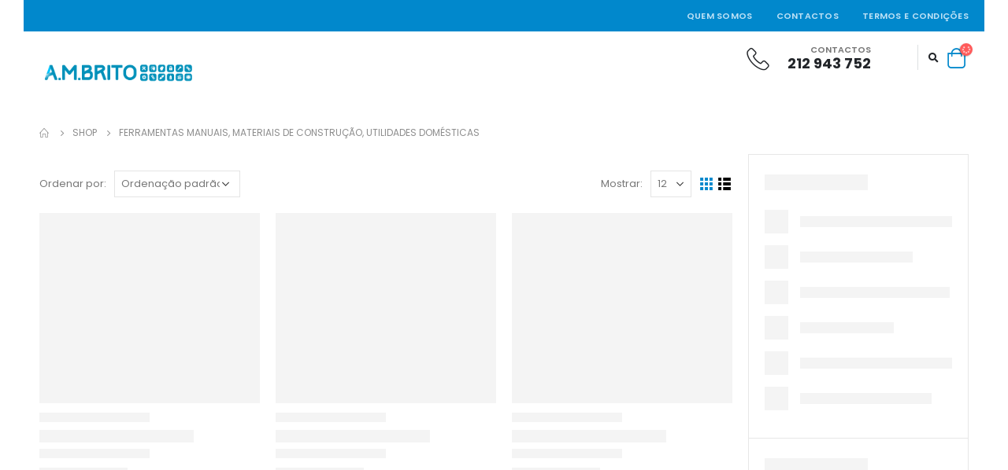

--- FILE ---
content_type: text/html; charset=UTF-8
request_url: https://ambrito.pt/categoria-produto/ferramentasmanuais_materiaisconstrucao_utilidadesdomesticas/
body_size: 66364
content:
<!DOCTYPE html>
<html lang="pt-PT">
<head>
	<meta charset="UTF-8">
	<!--[if IE]><meta http-equiv='X-UA-Compatible' content='IE=edge,chrome=1'><![endif]-->
	<meta name="viewport" content="width=device-width, initial-scale=1.0, minimum-scale=1.0">
	<link rel="profile" href="http://gmpg.org/xfn/11" />
	<link rel="pingback" href="https://ambrito.pt/xmlrpc.php" />

		<link rel="shortcut icon" href="//ambrito.pt/wp-content/uploads/2023/05/Proiect-nou-10.jpg" type="image/x-icon" />
		<link rel="apple-touch-icon" href="//ambrito.pt/wp-content/uploads/2023/05/Proiect-nou-10.jpg">
		<link rel="apple-touch-icon" sizes="120x120" href="//ambrito.pt/wp-content/uploads/2023/05/Proiect-nou-11.jpg">
		<link rel="apple-touch-icon" sizes="76x76" href="">
		<link rel="apple-touch-icon" sizes="152x152" href="">
	<meta name='robots' content='index, follow, max-image-preview:large, max-snippet:-1, max-video-preview:-1' />

	<!-- This site is optimized with the Yoast SEO plugin v20.7 - https://yoast.com/wordpress/plugins/seo/ -->
	<title>ferramentas manuais, materiais de construção, utilidades domésticas Arquivos - A.M.Brito Representações &amp; Comércio Lda.</title>
	<link rel="canonical" href="https://ambrito.pt/categoria-produto/ferramentasmanuais_materiaisconstrucao_utilidadesdomesticas/" />
	<link rel="next" href="https://ambrito.pt/categoria-produto/ferramentasmanuais_materiaisconstrucao_utilidadesdomesticas/page/2/" />
	<meta property="og:locale" content="pt_PT" />
	<meta property="og:type" content="article" />
	<meta property="og:title" content="ferramentas manuais, materiais de construção, utilidades domésticas Arquivos - A.M.Brito Representações &amp; Comércio Lda." />
	<meta property="og:url" content="https://ambrito.pt/categoria-produto/ferramentasmanuais_materiaisconstrucao_utilidadesdomesticas/" />
	<meta property="og:site_name" content="A.M.Brito Representações &amp; Comércio Lda." />
	<script type="application/ld+json" class="yoast-schema-graph">{"@context":"https://schema.org","@graph":[{"@type":"CollectionPage","@id":"https://ambrito.pt/categoria-produto/ferramentasmanuais_materiaisconstrucao_utilidadesdomesticas/","url":"https://ambrito.pt/categoria-produto/ferramentasmanuais_materiaisconstrucao_utilidadesdomesticas/","name":"ferramentas manuais, materiais de construção, utilidades domésticas Arquivos - A.M.Brito Representações &amp; Comércio Lda.","isPartOf":{"@id":"https://ambrito.pt/#website"},"primaryImageOfPage":{"@id":"https://ambrito.pt/categoria-produto/ferramentasmanuais_materiaisconstrucao_utilidadesdomesticas/#primaryimage"},"image":{"@id":"https://ambrito.pt/categoria-produto/ferramentasmanuais_materiaisconstrucao_utilidadesdomesticas/#primaryimage"},"thumbnailUrl":"https://ambrito.pt/wp-content/uploads/2015/10/abecedario_chapa.webp","breadcrumb":{"@id":"https://ambrito.pt/categoria-produto/ferramentasmanuais_materiaisconstrucao_utilidadesdomesticas/#breadcrumb"},"inLanguage":"pt-PT"},{"@type":"ImageObject","inLanguage":"pt-PT","@id":"https://ambrito.pt/categoria-produto/ferramentasmanuais_materiaisconstrucao_utilidadesdomesticas/#primaryimage","url":"https://ambrito.pt/wp-content/uploads/2015/10/abecedario_chapa.webp","contentUrl":"https://ambrito.pt/wp-content/uploads/2015/10/abecedario_chapa.webp","width":600,"height":600},{"@type":"BreadcrumbList","@id":"https://ambrito.pt/categoria-produto/ferramentasmanuais_materiaisconstrucao_utilidadesdomesticas/#breadcrumb","itemListElement":[{"@type":"ListItem","position":1,"name":"Início","item":"https://ambrito.pt/"},{"@type":"ListItem","position":2,"name":"ferramentas manuais, materiais de construção, utilidades domésticas"}]},{"@type":"WebSite","@id":"https://ambrito.pt/#website","url":"https://ambrito.pt/","name":"A.M.Brito Representações &amp; Comércio Lda.","description":"","potentialAction":[{"@type":"SearchAction","target":{"@type":"EntryPoint","urlTemplate":"https://ambrito.pt/?s={search_term_string}"},"query-input":"required name=search_term_string"}],"inLanguage":"pt-PT"}]}</script>
	<!-- / Yoast SEO plugin. -->


<link rel="alternate" type="application/rss+xml" title="A.M.Brito Representações &amp; Comércio Lda. &raquo; Feed" href="https://ambrito.pt/feed/" />
<link rel="alternate" type="application/rss+xml" title="A.M.Brito Representações &amp; Comércio Lda. &raquo; Feed de comentários" href="https://ambrito.pt/comments/feed/" />
<link rel="alternate" type="application/rss+xml" title="Feed A.M.Brito Representações &amp; Comércio Lda. &raquo; ferramentas manuais, materiais de construção, utilidades domésticas Categoria" href="https://ambrito.pt/categoria-produto/ferramentasmanuais_materiaisconstrucao_utilidadesdomesticas/feed/" />
<script>
window._wpemojiSettings = {"baseUrl":"https:\/\/s.w.org\/images\/core\/emoji\/14.0.0\/72x72\/","ext":".png","svgUrl":"https:\/\/s.w.org\/images\/core\/emoji\/14.0.0\/svg\/","svgExt":".svg","source":{"concatemoji":"https:\/\/ambrito.pt\/wp-includes\/js\/wp-emoji-release.min.js?ver=6.2.8"}};
/*! This file is auto-generated */
!function(e,a,t){var n,r,o,i=a.createElement("canvas"),p=i.getContext&&i.getContext("2d");function s(e,t){p.clearRect(0,0,i.width,i.height),p.fillText(e,0,0);e=i.toDataURL();return p.clearRect(0,0,i.width,i.height),p.fillText(t,0,0),e===i.toDataURL()}function c(e){var t=a.createElement("script");t.src=e,t.defer=t.type="text/javascript",a.getElementsByTagName("head")[0].appendChild(t)}for(o=Array("flag","emoji"),t.supports={everything:!0,everythingExceptFlag:!0},r=0;r<o.length;r++)t.supports[o[r]]=function(e){if(p&&p.fillText)switch(p.textBaseline="top",p.font="600 32px Arial",e){case"flag":return s("\ud83c\udff3\ufe0f\u200d\u26a7\ufe0f","\ud83c\udff3\ufe0f\u200b\u26a7\ufe0f")?!1:!s("\ud83c\uddfa\ud83c\uddf3","\ud83c\uddfa\u200b\ud83c\uddf3")&&!s("\ud83c\udff4\udb40\udc67\udb40\udc62\udb40\udc65\udb40\udc6e\udb40\udc67\udb40\udc7f","\ud83c\udff4\u200b\udb40\udc67\u200b\udb40\udc62\u200b\udb40\udc65\u200b\udb40\udc6e\u200b\udb40\udc67\u200b\udb40\udc7f");case"emoji":return!s("\ud83e\udef1\ud83c\udffb\u200d\ud83e\udef2\ud83c\udfff","\ud83e\udef1\ud83c\udffb\u200b\ud83e\udef2\ud83c\udfff")}return!1}(o[r]),t.supports.everything=t.supports.everything&&t.supports[o[r]],"flag"!==o[r]&&(t.supports.everythingExceptFlag=t.supports.everythingExceptFlag&&t.supports[o[r]]);t.supports.everythingExceptFlag=t.supports.everythingExceptFlag&&!t.supports.flag,t.DOMReady=!1,t.readyCallback=function(){t.DOMReady=!0},t.supports.everything||(n=function(){t.readyCallback()},a.addEventListener?(a.addEventListener("DOMContentLoaded",n,!1),e.addEventListener("load",n,!1)):(e.attachEvent("onload",n),a.attachEvent("onreadystatechange",function(){"complete"===a.readyState&&t.readyCallback()})),(e=t.source||{}).concatemoji?c(e.concatemoji):e.wpemoji&&e.twemoji&&(c(e.twemoji),c(e.wpemoji)))}(window,document,window._wpemojiSettings);
</script>
<style>
img.wp-smiley,
img.emoji {
	display: inline !important;
	border: none !important;
	box-shadow: none !important;
	height: 1em !important;
	width: 1em !important;
	margin: 0 0.07em !important;
	vertical-align: -0.1em !important;
	background: none !important;
	padding: 0 !important;
}
</style>
	<link rel='stylesheet' id='bxslider-css-css' href='https://ambrito.pt/wp-content/plugins/kiwi-logo-carousel/third-party/jquery.bxslider/jquery.bxslider.css?ver=6.2.8' media='' />
<link rel='stylesheet' id='kiwi-logo-carousel-styles-css' href='https://ambrito.pt/wp-content/plugins/kiwi-logo-carousel/custom-styles.css?ver=6.2.8' media='' />
<link rel='stylesheet' id='wp-block-library-css' href='https://ambrito.pt/wp-includes/css/dist/block-library/style.min.css?ver=6.2.8' media='all' />
<style id='wp-block-library-theme-inline-css'>
.wp-block-audio figcaption{color:#555;font-size:13px;text-align:center}.is-dark-theme .wp-block-audio figcaption{color:hsla(0,0%,100%,.65)}.wp-block-audio{margin:0 0 1em}.wp-block-code{border:1px solid #ccc;border-radius:4px;font-family:Menlo,Consolas,monaco,monospace;padding:.8em 1em}.wp-block-embed figcaption{color:#555;font-size:13px;text-align:center}.is-dark-theme .wp-block-embed figcaption{color:hsla(0,0%,100%,.65)}.wp-block-embed{margin:0 0 1em}.blocks-gallery-caption{color:#555;font-size:13px;text-align:center}.is-dark-theme .blocks-gallery-caption{color:hsla(0,0%,100%,.65)}.wp-block-image figcaption{color:#555;font-size:13px;text-align:center}.is-dark-theme .wp-block-image figcaption{color:hsla(0,0%,100%,.65)}.wp-block-image{margin:0 0 1em}.wp-block-pullquote{border-bottom:4px solid;border-top:4px solid;color:currentColor;margin-bottom:1.75em}.wp-block-pullquote cite,.wp-block-pullquote footer,.wp-block-pullquote__citation{color:currentColor;font-size:.8125em;font-style:normal;text-transform:uppercase}.wp-block-quote{border-left:.25em solid;margin:0 0 1.75em;padding-left:1em}.wp-block-quote cite,.wp-block-quote footer{color:currentColor;font-size:.8125em;font-style:normal;position:relative}.wp-block-quote.has-text-align-right{border-left:none;border-right:.25em solid;padding-left:0;padding-right:1em}.wp-block-quote.has-text-align-center{border:none;padding-left:0}.wp-block-quote.is-large,.wp-block-quote.is-style-large,.wp-block-quote.is-style-plain{border:none}.wp-block-search .wp-block-search__label{font-weight:700}.wp-block-search__button{border:1px solid #ccc;padding:.375em .625em}:where(.wp-block-group.has-background){padding:1.25em 2.375em}.wp-block-separator.has-css-opacity{opacity:.4}.wp-block-separator{border:none;border-bottom:2px solid;margin-left:auto;margin-right:auto}.wp-block-separator.has-alpha-channel-opacity{opacity:1}.wp-block-separator:not(.is-style-wide):not(.is-style-dots){width:100px}.wp-block-separator.has-background:not(.is-style-dots){border-bottom:none;height:1px}.wp-block-separator.has-background:not(.is-style-wide):not(.is-style-dots){height:2px}.wp-block-table{margin:0 0 1em}.wp-block-table td,.wp-block-table th{word-break:normal}.wp-block-table figcaption{color:#555;font-size:13px;text-align:center}.is-dark-theme .wp-block-table figcaption{color:hsla(0,0%,100%,.65)}.wp-block-video figcaption{color:#555;font-size:13px;text-align:center}.is-dark-theme .wp-block-video figcaption{color:hsla(0,0%,100%,.65)}.wp-block-video{margin:0 0 1em}.wp-block-template-part.has-background{margin-bottom:0;margin-top:0;padding:1.25em 2.375em}
</style>
<link rel='stylesheet' id='wc-blocks-vendors-style-css' href='https://ambrito.pt/wp-content/plugins/woocommerce/packages/woocommerce-blocks/build/wc-blocks-vendors-style.css?ver=10.0.4' media='all' />
<link rel='stylesheet' id='wc-blocks-style-css' href='https://ambrito.pt/wp-content/plugins/woocommerce/packages/woocommerce-blocks/build/wc-blocks-style.css?ver=10.0.4' media='all' />
<link rel='stylesheet' id='classic-theme-styles-css' href='https://ambrito.pt/wp-includes/css/classic-themes.min.css?ver=6.2.8' media='all' />
<style id='global-styles-inline-css'>
body{--wp--preset--color--black: #000000;--wp--preset--color--cyan-bluish-gray: #abb8c3;--wp--preset--color--white: #ffffff;--wp--preset--color--pale-pink: #f78da7;--wp--preset--color--vivid-red: #cf2e2e;--wp--preset--color--luminous-vivid-orange: #ff6900;--wp--preset--color--luminous-vivid-amber: #fcb900;--wp--preset--color--light-green-cyan: #7bdcb5;--wp--preset--color--vivid-green-cyan: #00d084;--wp--preset--color--pale-cyan-blue: #8ed1fc;--wp--preset--color--vivid-cyan-blue: #0693e3;--wp--preset--color--vivid-purple: #9b51e0;--wp--preset--color--primary: #0088cc;--wp--preset--color--secondary: #ff7272;--wp--preset--color--tertiary: #2baab1;--wp--preset--color--quaternary: #000000;--wp--preset--color--dark: #272828;--wp--preset--color--light: #ffffff;--wp--preset--gradient--vivid-cyan-blue-to-vivid-purple: linear-gradient(135deg,rgba(6,147,227,1) 0%,rgb(155,81,224) 100%);--wp--preset--gradient--light-green-cyan-to-vivid-green-cyan: linear-gradient(135deg,rgb(122,220,180) 0%,rgb(0,208,130) 100%);--wp--preset--gradient--luminous-vivid-amber-to-luminous-vivid-orange: linear-gradient(135deg,rgba(252,185,0,1) 0%,rgba(255,105,0,1) 100%);--wp--preset--gradient--luminous-vivid-orange-to-vivid-red: linear-gradient(135deg,rgba(255,105,0,1) 0%,rgb(207,46,46) 100%);--wp--preset--gradient--very-light-gray-to-cyan-bluish-gray: linear-gradient(135deg,rgb(238,238,238) 0%,rgb(169,184,195) 100%);--wp--preset--gradient--cool-to-warm-spectrum: linear-gradient(135deg,rgb(74,234,220) 0%,rgb(151,120,209) 20%,rgb(207,42,186) 40%,rgb(238,44,130) 60%,rgb(251,105,98) 80%,rgb(254,248,76) 100%);--wp--preset--gradient--blush-light-purple: linear-gradient(135deg,rgb(255,206,236) 0%,rgb(152,150,240) 100%);--wp--preset--gradient--blush-bordeaux: linear-gradient(135deg,rgb(254,205,165) 0%,rgb(254,45,45) 50%,rgb(107,0,62) 100%);--wp--preset--gradient--luminous-dusk: linear-gradient(135deg,rgb(255,203,112) 0%,rgb(199,81,192) 50%,rgb(65,88,208) 100%);--wp--preset--gradient--pale-ocean: linear-gradient(135deg,rgb(255,245,203) 0%,rgb(182,227,212) 50%,rgb(51,167,181) 100%);--wp--preset--gradient--electric-grass: linear-gradient(135deg,rgb(202,248,128) 0%,rgb(113,206,126) 100%);--wp--preset--gradient--midnight: linear-gradient(135deg,rgb(2,3,129) 0%,rgb(40,116,252) 100%);--wp--preset--duotone--dark-grayscale: url('#wp-duotone-dark-grayscale');--wp--preset--duotone--grayscale: url('#wp-duotone-grayscale');--wp--preset--duotone--purple-yellow: url('#wp-duotone-purple-yellow');--wp--preset--duotone--blue-red: url('#wp-duotone-blue-red');--wp--preset--duotone--midnight: url('#wp-duotone-midnight');--wp--preset--duotone--magenta-yellow: url('#wp-duotone-magenta-yellow');--wp--preset--duotone--purple-green: url('#wp-duotone-purple-green');--wp--preset--duotone--blue-orange: url('#wp-duotone-blue-orange');--wp--preset--font-size--small: 13px;--wp--preset--font-size--medium: 20px;--wp--preset--font-size--large: 36px;--wp--preset--font-size--x-large: 42px;--wp--preset--spacing--20: 0.44rem;--wp--preset--spacing--30: 0.67rem;--wp--preset--spacing--40: 1rem;--wp--preset--spacing--50: 1.5rem;--wp--preset--spacing--60: 2.25rem;--wp--preset--spacing--70: 3.38rem;--wp--preset--spacing--80: 5.06rem;--wp--preset--shadow--natural: 6px 6px 9px rgba(0, 0, 0, 0.2);--wp--preset--shadow--deep: 12px 12px 50px rgba(0, 0, 0, 0.4);--wp--preset--shadow--sharp: 6px 6px 0px rgba(0, 0, 0, 0.2);--wp--preset--shadow--outlined: 6px 6px 0px -3px rgba(255, 255, 255, 1), 6px 6px rgba(0, 0, 0, 1);--wp--preset--shadow--crisp: 6px 6px 0px rgba(0, 0, 0, 1);}:where(.is-layout-flex){gap: 0.5em;}body .is-layout-flow > .alignleft{float: left;margin-inline-start: 0;margin-inline-end: 2em;}body .is-layout-flow > .alignright{float: right;margin-inline-start: 2em;margin-inline-end: 0;}body .is-layout-flow > .aligncenter{margin-left: auto !important;margin-right: auto !important;}body .is-layout-constrained > .alignleft{float: left;margin-inline-start: 0;margin-inline-end: 2em;}body .is-layout-constrained > .alignright{float: right;margin-inline-start: 2em;margin-inline-end: 0;}body .is-layout-constrained > .aligncenter{margin-left: auto !important;margin-right: auto !important;}body .is-layout-constrained > :where(:not(.alignleft):not(.alignright):not(.alignfull)){max-width: var(--wp--style--global--content-size);margin-left: auto !important;margin-right: auto !important;}body .is-layout-constrained > .alignwide{max-width: var(--wp--style--global--wide-size);}body .is-layout-flex{display: flex;}body .is-layout-flex{flex-wrap: wrap;align-items: center;}body .is-layout-flex > *{margin: 0;}:where(.wp-block-columns.is-layout-flex){gap: 2em;}.has-black-color{color: var(--wp--preset--color--black) !important;}.has-cyan-bluish-gray-color{color: var(--wp--preset--color--cyan-bluish-gray) !important;}.has-white-color{color: var(--wp--preset--color--white) !important;}.has-pale-pink-color{color: var(--wp--preset--color--pale-pink) !important;}.has-vivid-red-color{color: var(--wp--preset--color--vivid-red) !important;}.has-luminous-vivid-orange-color{color: var(--wp--preset--color--luminous-vivid-orange) !important;}.has-luminous-vivid-amber-color{color: var(--wp--preset--color--luminous-vivid-amber) !important;}.has-light-green-cyan-color{color: var(--wp--preset--color--light-green-cyan) !important;}.has-vivid-green-cyan-color{color: var(--wp--preset--color--vivid-green-cyan) !important;}.has-pale-cyan-blue-color{color: var(--wp--preset--color--pale-cyan-blue) !important;}.has-vivid-cyan-blue-color{color: var(--wp--preset--color--vivid-cyan-blue) !important;}.has-vivid-purple-color{color: var(--wp--preset--color--vivid-purple) !important;}.has-black-background-color{background-color: var(--wp--preset--color--black) !important;}.has-cyan-bluish-gray-background-color{background-color: var(--wp--preset--color--cyan-bluish-gray) !important;}.has-white-background-color{background-color: var(--wp--preset--color--white) !important;}.has-pale-pink-background-color{background-color: var(--wp--preset--color--pale-pink) !important;}.has-vivid-red-background-color{background-color: var(--wp--preset--color--vivid-red) !important;}.has-luminous-vivid-orange-background-color{background-color: var(--wp--preset--color--luminous-vivid-orange) !important;}.has-luminous-vivid-amber-background-color{background-color: var(--wp--preset--color--luminous-vivid-amber) !important;}.has-light-green-cyan-background-color{background-color: var(--wp--preset--color--light-green-cyan) !important;}.has-vivid-green-cyan-background-color{background-color: var(--wp--preset--color--vivid-green-cyan) !important;}.has-pale-cyan-blue-background-color{background-color: var(--wp--preset--color--pale-cyan-blue) !important;}.has-vivid-cyan-blue-background-color{background-color: var(--wp--preset--color--vivid-cyan-blue) !important;}.has-vivid-purple-background-color{background-color: var(--wp--preset--color--vivid-purple) !important;}.has-black-border-color{border-color: var(--wp--preset--color--black) !important;}.has-cyan-bluish-gray-border-color{border-color: var(--wp--preset--color--cyan-bluish-gray) !important;}.has-white-border-color{border-color: var(--wp--preset--color--white) !important;}.has-pale-pink-border-color{border-color: var(--wp--preset--color--pale-pink) !important;}.has-vivid-red-border-color{border-color: var(--wp--preset--color--vivid-red) !important;}.has-luminous-vivid-orange-border-color{border-color: var(--wp--preset--color--luminous-vivid-orange) !important;}.has-luminous-vivid-amber-border-color{border-color: var(--wp--preset--color--luminous-vivid-amber) !important;}.has-light-green-cyan-border-color{border-color: var(--wp--preset--color--light-green-cyan) !important;}.has-vivid-green-cyan-border-color{border-color: var(--wp--preset--color--vivid-green-cyan) !important;}.has-pale-cyan-blue-border-color{border-color: var(--wp--preset--color--pale-cyan-blue) !important;}.has-vivid-cyan-blue-border-color{border-color: var(--wp--preset--color--vivid-cyan-blue) !important;}.has-vivid-purple-border-color{border-color: var(--wp--preset--color--vivid-purple) !important;}.has-vivid-cyan-blue-to-vivid-purple-gradient-background{background: var(--wp--preset--gradient--vivid-cyan-blue-to-vivid-purple) !important;}.has-light-green-cyan-to-vivid-green-cyan-gradient-background{background: var(--wp--preset--gradient--light-green-cyan-to-vivid-green-cyan) !important;}.has-luminous-vivid-amber-to-luminous-vivid-orange-gradient-background{background: var(--wp--preset--gradient--luminous-vivid-amber-to-luminous-vivid-orange) !important;}.has-luminous-vivid-orange-to-vivid-red-gradient-background{background: var(--wp--preset--gradient--luminous-vivid-orange-to-vivid-red) !important;}.has-very-light-gray-to-cyan-bluish-gray-gradient-background{background: var(--wp--preset--gradient--very-light-gray-to-cyan-bluish-gray) !important;}.has-cool-to-warm-spectrum-gradient-background{background: var(--wp--preset--gradient--cool-to-warm-spectrum) !important;}.has-blush-light-purple-gradient-background{background: var(--wp--preset--gradient--blush-light-purple) !important;}.has-blush-bordeaux-gradient-background{background: var(--wp--preset--gradient--blush-bordeaux) !important;}.has-luminous-dusk-gradient-background{background: var(--wp--preset--gradient--luminous-dusk) !important;}.has-pale-ocean-gradient-background{background: var(--wp--preset--gradient--pale-ocean) !important;}.has-electric-grass-gradient-background{background: var(--wp--preset--gradient--electric-grass) !important;}.has-midnight-gradient-background{background: var(--wp--preset--gradient--midnight) !important;}.has-small-font-size{font-size: var(--wp--preset--font-size--small) !important;}.has-medium-font-size{font-size: var(--wp--preset--font-size--medium) !important;}.has-large-font-size{font-size: var(--wp--preset--font-size--large) !important;}.has-x-large-font-size{font-size: var(--wp--preset--font-size--x-large) !important;}
.wp-block-navigation a:where(:not(.wp-element-button)){color: inherit;}
:where(.wp-block-columns.is-layout-flex){gap: 2em;}
.wp-block-pullquote{font-size: 1.5em;line-height: 1.6;}
</style>
<link rel='stylesheet' id='contact-form-7-css' href='https://ambrito.pt/wp-content/plugins/contact-form-7/includes/css/styles.css?ver=5.7.6' media='all' />
<link rel='stylesheet' id='menu-image-css' href='https://ambrito.pt/wp-content/plugins/menu-image/includes/css/menu-image.css?ver=3.0.8' media='all' />
<link rel='stylesheet' id='dashicons-css' href='https://ambrito.pt/wp-includes/css/dashicons.min.css?ver=6.2.8' media='all' />
<style id='dashicons-inline-css'>
[data-font="Dashicons"]:before {font-family: 'Dashicons' !important;content: attr(data-icon) !important;speak: none !important;font-weight: normal !important;font-variant: normal !important;text-transform: none !important;line-height: 1 !important;font-style: normal !important;-webkit-font-smoothing: antialiased !important;-moz-osx-font-smoothing: grayscale !important;}
</style>
<link rel='stylesheet' id='woof-css' href='https://ambrito.pt/wp-content/plugins/woocommerce-products-filter/css/front.css?ver=1.3.6' media='all' />
<style id='woof-inline-css'>

.woof_products_top_panel li span, .woof_products_top_panel2 li span{background: url(https://ambrito.pt/wp-content/plugins/woocommerce-products-filter/img/delete.png);background-size: 14px 14px;background-repeat: no-repeat;background-position: right;}
.woof_edit_view{
                    display: none;
                }
</style>
<link rel='stylesheet' id='chosen-drop-down-css' href='https://ambrito.pt/wp-content/plugins/woocommerce-products-filter/js/chosen/chosen.min.css?ver=1.3.6' media='all' />
<link rel='stylesheet' id='icheck-jquery-color-flat-css' href='https://ambrito.pt/wp-content/plugins/woocommerce-products-filter/js/icheck/skins/flat/_all.css?ver=1.3.6' media='all' />
<link rel='stylesheet' id='icheck-jquery-color-square-css' href='https://ambrito.pt/wp-content/plugins/woocommerce-products-filter/js/icheck/skins/square/_all.css?ver=1.3.6' media='all' />
<link rel='stylesheet' id='icheck-jquery-color-minimal-css' href='https://ambrito.pt/wp-content/plugins/woocommerce-products-filter/js/icheck/skins/minimal/_all.css?ver=1.3.6' media='all' />
<link rel='stylesheet' id='woof_by_author_html_items-css' href='https://ambrito.pt/wp-content/plugins/woocommerce-products-filter/ext/by_author/css/by_author.css?ver=1.3.6' media='all' />
<link rel='stylesheet' id='woof_by_instock_html_items-css' href='https://ambrito.pt/wp-content/plugins/woocommerce-products-filter/ext/by_instock/css/by_instock.css?ver=1.3.6' media='all' />
<link rel='stylesheet' id='woof_by_onsales_html_items-css' href='https://ambrito.pt/wp-content/plugins/woocommerce-products-filter/ext/by_onsales/css/by_onsales.css?ver=1.3.6' media='all' />
<link rel='stylesheet' id='woof_by_text_html_items-css' href='https://ambrito.pt/wp-content/plugins/woocommerce-products-filter/ext/by_text/assets/css/front.css?ver=1.3.6' media='all' />
<link rel='stylesheet' id='woof_label_html_items-css' href='https://ambrito.pt/wp-content/plugins/woocommerce-products-filter/ext/label/css/html_types/label.css?ver=1.3.6' media='all' />
<link rel='stylesheet' id='woof_select_radio_check_html_items-css' href='https://ambrito.pt/wp-content/plugins/woocommerce-products-filter/ext/select_radio_check/css/html_types/select_radio_check.css?ver=1.3.6' media='all' />
<link rel='stylesheet' id='woof_sd_html_items_checkbox-css' href='https://ambrito.pt/wp-content/plugins/woocommerce-products-filter/ext/smart_designer/css/elements/checkbox.css?ver=1.3.6' media='all' />
<link rel='stylesheet' id='woof_sd_html_items_radio-css' href='https://ambrito.pt/wp-content/plugins/woocommerce-products-filter/ext/smart_designer/css/elements/radio.css?ver=1.3.6' media='all' />
<link rel='stylesheet' id='woof_sd_html_items_switcher-css' href='https://ambrito.pt/wp-content/plugins/woocommerce-products-filter/ext/smart_designer/css/elements/switcher.css?ver=1.3.6' media='all' />
<link rel='stylesheet' id='woof_sd_html_items_color-css' href='https://ambrito.pt/wp-content/plugins/woocommerce-products-filter/ext/smart_designer/css/elements/color.css?ver=1.3.6' media='all' />
<link rel='stylesheet' id='woof_sd_html_items_tooltip-css' href='https://ambrito.pt/wp-content/plugins/woocommerce-products-filter/ext/smart_designer/css/tooltip.css?ver=1.3.6' media='all' />
<link rel='stylesheet' id='woof_sd_html_items_front-css' href='https://ambrito.pt/wp-content/plugins/woocommerce-products-filter/ext/smart_designer/css/front.css?ver=1.3.6' media='all' />
<link rel='stylesheet' id='woof-switcher23-css' href='https://ambrito.pt/wp-content/plugins/woocommerce-products-filter/css/switcher.css?ver=1.3.6' media='all' />
<style id='woocommerce-inline-inline-css'>
.woocommerce form .form-row .required { visibility: visible; }
</style>
<link rel='stylesheet' id='trp-language-switcher-style-css' href='https://ambrito.pt/wp-content/plugins/translatepress-multilingual/assets/css/trp-language-switcher.css?ver=2.7.9' media='all' />
<link rel='stylesheet' id='cmplz-general-css' href='https://ambrito.pt/wp-content/plugins/complianz-gdpr/assets/css/cookieblocker.min.css?ver=1718983185' media='all' />
<link rel='stylesheet' id='elementor-icons-css' href='https://ambrito.pt/wp-content/plugins/elementor/assets/lib/eicons/css/elementor-icons.min.css?ver=5.20.0' media='all' />
<link rel='stylesheet' id='elementor-frontend-css' href='https://ambrito.pt/wp-content/plugins/elementor/assets/css/frontend-lite.min.css?ver=3.13.2' media='all' />
<link rel='stylesheet' id='bootstrap-css' href='https://ambrito.pt/wp-content/uploads/porto_styles/bootstrap.css?ver=6.1.8' media='all' />
<link rel='stylesheet' id='porto-plugins-css' href='https://ambrito.pt/wp-content/themes/porto/css/plugins.css?ver=6.2.8' media='all' />
<link rel='stylesheet' id='porto-theme-css' href='https://ambrito.pt/wp-content/themes/porto/css/theme.css?ver=6.2.8' media='all' />
<link rel='stylesheet' id='porto-shortcodes-css' href='https://ambrito.pt/wp-content/themes/porto/css/shortcodes.css?ver=6.1.8' media='all' />
<link rel='stylesheet' id='porto-theme-shop-css' href='https://ambrito.pt/wp-content/themes/porto/css/theme_shop.css?ver=6.2.8' media='all' />
<link rel='stylesheet' id='porto-dynamic-style-css' href='https://ambrito.pt/wp-content/uploads/porto_styles/dynamic_style.css?ver=6.1.8' media='all' />
<link rel='stylesheet' id='porto-style-css' href='https://ambrito.pt/wp-content/themes/porto/style.css?ver=6.2.8' media='all' />
<style id='porto-style-inline-css'>
#header .logo,.side-header-narrow-bar-logo{max-width:300px}@media (min-width:1220px){#header .logo{max-width:200px}}@media (max-width:991px){#header .logo{max-width:150px}}@media (max-width:767px){#header .logo{max-width:200px}}#header.sticky-header .logo{max-width:83.75px}@media (min-width:992px){}.page-top ul.breadcrumb > li.home{display:inline-block}.page-top ul.breadcrumb > li.home a{position:relative;width:14px;text-indent:-9999px}.page-top ul.breadcrumb > li.home a:after{content:"\e883";font-family:'porto';float:left;text-indent:0}@media (min-width:1500px){.left-sidebar.col-lg-3,.right-sidebar.col-lg-3{-ms-flex:0 0 20%;flex:0 0 20%;max-width:20%}.main-content.col-lg-9{-ms-flex:0 0 80%;flex:0 0 80%;max-width:80%}.main-content.col-lg-6{-ms-flex:0 0 60%;flex:0 0 60%;max-width:60%}}#header.sticky-header .main-menu > li.menu-item > a,#header.sticky-header .main-menu > li.menu-custom-content a{color:#6b7a83}#header.sticky-header .main-menu > li.menu-item:hover > a,#header.sticky-header .main-menu > li.menu-item.active:hover > a,#header.sticky-header .main-menu > li.menu-custom-content:hover a{color:#0088cc}#login-form-popup{position:relative;width:80%;max-width:525px;margin-left:auto;margin-right:auto}#login-form-popup .featured-box{margin-bottom:0;box-shadow:none;border:none;border-radius:0}#login-form-popup .featured-box .box-content{padding:45px 36px 30px;border:none}#login-form-popup .featured-box h2{text-transform:uppercase;font-size:15px;letter-spacing:.05em;font-weight:600;line-height:2}#login-form-popup .porto-social-login-section{margin-top:20px}.porto-social-login-section{background:#f4f4f2;text-align:center;padding:20px 20px 25px}.porto-social-login-section p{text-transform:uppercase;font-size:12px;color:#222529;font-weight:600;margin-bottom:8px}#login-form-popup .col2-set{margin-left:-20px;margin-right:-20px}#login-form-popup .col-1,#login-form-popup .col-2{padding-left:20px;padding-right:20px}@media (min-width:992px){#login-form-popup .col-1{border-right:1px solid #f5f6f6}}#login-form-popup .input-text{box-shadow:none;padding-top:10px;padding-bottom:10px;border-color:#ddd;border-radius:2px;line-height:1.5 !important}#login-form-popup .form-row{margin-bottom:20px}#login-form-popup .woocommerce-privacy-policy-text{display:none}#login-form-popup .button{border-radius:2px;padding:18px 24px;text-shadow:none;font-family:Poppins,sans-serif;font-size:12px;letter-spacing:-0.025em}#login-form-popup label.inline{margin-top:15px;float:right;position:relative;cursor:pointer;line-height:1.5}#login-form-popup label.inline input[type=checkbox]{opacity:0;margin-right:8px;margin-top:0;margin-bottom:0}#login-form-popup label.inline span:before{content:'';position:absolute;border:1px solid #ddd;border-radius:1px;width:16px;height:16px;left:0;top:0;text-align:center;line-height:15px;font-family:'Font Awesome 5 Free';font-weight:900;font-size:9px;color:#aaa}#login-form-popup label.inline input[type=checkbox]:checked + span:before{content:'\f00c'}#login-form-popup .social-button i{font-size:16px;margin-right:8px}#login-form-popup p.status{color:#222529}.porto-social-login-section .google-plus{background:#dd4e31}.porto-social-login-section .facebook{background:#3a589d}.porto-social-login-section .twitter{background:#1aa9e1}.featured-box .porto-social-login-section i{color:#fff}.porto-social-login-section .social-button:hover{background:var(--primary)}#login-form-popup{max-width:480px}html.panel-opened body > .mfp-bg{z-index:9042}html.panel-opened body > .mfp-wrap{z-index:9043}.custom-font .elementor-heading-title,.custom-font{font-family:'Segoe Script','Savoye LET'}sup{font-size:50%}.home-banner-slider .owl-carousel .owl-dots .owl-dot span{color:#222529 !important;border-color:#222529}.home-banner-slider .nav-inside-left .owl-dots{left:5.5%;bottom:2rem}.home-banner-slider .elementor-widget-wrap{min-height:428px}.custom-dots-pos .products-container .owl-dots{right:9px;top:-48px}.custom-dots-pos .products-container .owl-dots span{border-color:rgba(0,68,102,.4)}.custom-dots-pos .owl-stage-outer{padding:0 10px;margin:0 -10px}.left-sidebar,.right-sidebar,.main-content{padding-top:0}.woocommerce-wishlist .header-main{border-bottom:1px solid #e7e7e7}
</style>
<script src='https://ambrito.pt/wp-includes/js/jquery/jquery.min.js?ver=3.6.4' id='jquery-core-js'></script>
<script src='https://ambrito.pt/wp-includes/js/jquery/jquery-migrate.min.js?ver=3.4.0' id='jquery-migrate-js'></script>
<script id='woof-husky-js-extra'>
var woof_husky_txt = {"ajax_url":"https:\/\/ambrito.pt\/wp-admin\/admin-ajax.php","plugin_uri":"https:\/\/ambrito.pt\/wp-content\/plugins\/woocommerce-products-filter\/ext\/by_text\/","loader":"https:\/\/ambrito.pt\/wp-content\/plugins\/woocommerce-products-filter\/ext\/by_text\/assets\/img\/ajax-loader.gif","not_found":"Nothing found!","prev":"Prev","next":"Next","site_link":"https:\/\/ambrito.pt","default_data":{"placeholder":"","behavior":"title_or_content_or_excerpt","search_by_full_word":0,"autocomplete":1,"how_to_open_links":0,"taxonomy_compatibility":0,"sku_compatibility":1,"custom_fields":"","search_desc_variant":0,"view_text_length":10,"min_symbols":3,"max_posts":10,"image":"","notes_for_customer":"","template":"default","max_open_height":300,"page":0}};
</script>
<script src='https://ambrito.pt/wp-content/plugins/woocommerce-products-filter/ext/by_text/assets/js/husky.js?ver=1.3.6' id='woof-husky-js'></script>
<script src='https://ambrito.pt/wp-content/plugins/translatepress-multilingual/assets/js/trp-frontend-compatibility.js?ver=2.7.9' id='trp-frontend-compatibility-js'></script>
<link rel="https://api.w.org/" href="https://ambrito.pt/wp-json/" /><link rel="alternate" type="application/json" href="https://ambrito.pt/wp-json/wp/v2/product_cat/60" /><link rel="EditURI" type="application/rsd+xml" title="RSD" href="https://ambrito.pt/xmlrpc.php?rsd" />
<link rel="wlwmanifest" type="application/wlwmanifest+xml" href="https://ambrito.pt/wp-includes/wlwmanifest.xml" />
<meta name="generator" content="WordPress 6.2.8" />
<meta name="generator" content="WooCommerce 7.7.0" />
<link rel="alternate" hreflang="pt-PT" href="https://ambrito.pt/categoria-produto/ferramentasmanuais_materiaisconstrucao_utilidadesdomesticas/"/>
<link rel="alternate" hreflang="pt" href="https://ambrito.pt/categoria-produto/ferramentasmanuais_materiaisconstrucao_utilidadesdomesticas/"/>
			<style>.cmplz-hidden {
					display: none !important;
				}</style>		<script type="text/javascript">
		WebFontConfig = {
			google: { families: [ 'Poppins:200,300,400,500,600,700,800','Shadows+Into+Light:400,700' ] }
		};
		(function(d) {
			var wf = d.createElement('script'), s = d.scripts[0];
			wf.src = 'https://ambrito.pt/wp-content/themes/porto/js/libs/webfont.js';
			wf.async = true;
			s.parentNode.insertBefore(wf, s);
		})(document);</script>
			<noscript><style>.woocommerce-product-gallery{ opacity: 1 !important; }</style></noscript>
	<meta name="generator" content="Elementor 3.13.2; features: e_dom_optimization, e_optimized_assets_loading, e_optimized_css_loading, a11y_improvements, additional_custom_breakpoints; settings: css_print_method-external, google_font-enabled, font_display-swap">
<link rel="icon" href="https://ambrito.pt/wp-content/uploads/2023/06/cropped-Proiect_nou__24_-removebg-preview-32x32.png" sizes="32x32" />
<link rel="icon" href="https://ambrito.pt/wp-content/uploads/2023/06/cropped-Proiect_nou__24_-removebg-preview-192x192.png" sizes="192x192" />
<link rel="apple-touch-icon" href="https://ambrito.pt/wp-content/uploads/2023/06/cropped-Proiect_nou__24_-removebg-preview-180x180.png" />
<meta name="msapplication-TileImage" content="https://ambrito.pt/wp-content/uploads/2023/06/cropped-Proiect_nou__24_-removebg-preview-270x270.png" />
		<style id="wp-custom-css">
			@media (max-width: 480px) {
#nav-panel .accordion-menu li:hover {
    background: #0188CC;
}
}

.woof_show_auto_form, .woof_hide_auto_form { display: none !important;}		</style>
		<style id="wpforms-css-vars-root">
				:root {
					--wpforms-field-border-radius: 3px;
--wpforms-field-background-color: #ffffff;
--wpforms-field-border-color: rgba( 0, 0, 0, 0.25 );
--wpforms-field-text-color: rgba( 0, 0, 0, 0.7 );
--wpforms-label-color: rgba( 0, 0, 0, 0.85 );
--wpforms-label-sublabel-color: rgba( 0, 0, 0, 0.55 );
--wpforms-label-error-color: #d63637;
--wpforms-button-border-radius: 3px;
--wpforms-button-background-color: #066aab;
--wpforms-button-text-color: #ffffff;
--wpforms-field-size-input-height: 43px;
--wpforms-field-size-input-spacing: 15px;
--wpforms-field-size-font-size: 16px;
--wpforms-field-size-line-height: 19px;
--wpforms-field-size-padding-h: 14px;
--wpforms-field-size-checkbox-size: 16px;
--wpforms-field-size-sublabel-spacing: 5px;
--wpforms-field-size-icon-size: 1;
--wpforms-label-size-font-size: 16px;
--wpforms-label-size-line-height: 19px;
--wpforms-label-size-sublabel-font-size: 14px;
--wpforms-label-size-sublabel-line-height: 17px;
--wpforms-button-size-font-size: 17px;
--wpforms-button-size-height: 41px;
--wpforms-button-size-padding-h: 15px;
--wpforms-button-size-margin-top: 10px;

				}
			</style></head>
<body data-cmplz=1 class="archive tax-product_cat term-ferramentasmanuais_materiaisconstrucao_utilidadesdomesticas term-60 wp-embed-responsive theme-porto woocommerce woocommerce-page woocommerce-no-js translatepress-pt_PT login-popup full blog-1 elementor-default elementor-kit-11702">

	<div class="page-wrapper"><!-- page wrapper -->

		
								<!-- header wrapper -->
			<div class="header-wrapper">
								<div id="header-boxed">
								<header id="header" class="header-corporate header-10">
			<div class="header-top">
			<div class="container">
				<div class="header-left">
									</div>
				<div class="header-right">
					<ul id="menu-menu-principal" class="top-links mega-menu show-arrow"><li id="nav-menu-item-2394" class="menu-item menu-item-type-post_type menu-item-object-page narrow"><a href="https://ambrito.pt/quem-somos/">Quem Somos</a></li>
<li id="nav-menu-item-2536" class="menu-item menu-item-type-post_type menu-item-object-page narrow"><a href="https://ambrito.pt/contact-us/contactos/">Contactos</a></li>
<li id="nav-menu-item-3352" class="menu-item menu-item-type-post_type menu-item-object-page narrow"><a href="https://ambrito.pt/terms/">Termos e Condições</a></li>
</ul>				</div>
			</div>
		</div>
	
	<div class="header-main header-body" style="top: 0px;">
		<div class="header-container container">
			<div class="header-left">
						<div class="logo">
		<a href="https://ambrito.pt/" title="A.M.Brito Representações &amp; Comércio Lda. - "  rel="home">
		<img class="img-responsive standard-logo retina-logo" width="500" height="100" src="//ambrito.pt/wp-content/uploads/2023/06/Proiect_nou__25_-removebg-preview.png" alt="A.M.Brito Representações &amp; Comércio Lda." />	</a>
			</div>
					</div>

			<div class="header-right">
				<div class="header-right-top">
					<div class="header-contact"><div class="porto-sicon-box text-start mx-4 mb-0 d-none d-lg-flex d-sticky-header-none style_1 default-icon"><div class="porto-sicon-default"><div class="porto-just-icon-wrapper porto-icon none" style="color:#222529;font-size:29px;"><i class="porto-icon-phone-2"></i></div></div><div class="porto-sicon-header"><h3 class="porto-sicon-title" style="font-weight:600;font-size:11px;line-height:1.2;color:#777777;">CONTACTOS</h3><p style="font-weight:700;font-size:18px;line-height:.9;color:#222529;">212 943 752</p></div> <!-- header --></div><!-- porto-sicon-box --></div><div class="searchform-popup search-popup"><a class="search-toggle"><i class="fas fa-search"></i><span class="search-text">Procurar</span></a>	<form action="https://ambrito.pt/" method="get"
		class="searchform searchform-cats">
		<div class="searchform-fields">
			<span class="text"><input name="s" type="text" value="" placeholder="Procurar..." autocomplete="off" /></span>
							<input type="hidden" name="post_type" value="product"/>
				<select  name='product_cat' id='product_cat' class='cat'>
	<option value='0'>Todas as Categorias</option>
	<option class="level-0" value="ferramentasmanuais_materiaisconstrucao_utilidadesdomesticas">ferramentas manuais, materiais de construção, utilidades domésticas</option>
	<option class="level-1" value="ferramentas_agricolas">&nbsp;&nbsp;&nbsp;ferramentas agrícolas</option>
	<option class="level-0" value="consumiveiscortedesbaste">consumiveis de corte e desbaste</option>
	<option class="level-0" value="soldaduras_gas_acessorios">soldaduras, gás e acessórios</option>
	<option class="level-0" value="escadas_escadotes_elevacao_tracao">escadas, escadotes, elevação e tração</option>
	<option class="level-0" value="protecao_seguranca">proteção, segurança</option>
	<option class="level-0" value="materialelectrico_lanternas_acessoriostv">material eléctrico, lanternas e acessórios tv</option>
	<option class="level-1" value="ferramentas_electricas">&nbsp;&nbsp;&nbsp;ferramentas eléctricas</option>
	<option class="level-0" value="ferragens_fechaduras_dobradicas">ferragens, fechaduras, dobradiças</option>
	<option class="level-0" value="silicones_telas_fitas_colas">silicones, telas, fitas e colas</option>
	<option class="level-0" value="elementosroscados_fixacao">elementos roscados e fixação</option>
	<option class="level-0" value="canalizacao_mangueiras_acessorios">canalização, mangueiras e acessórios</option>
	<option class="level-1" value="mangueiras_acessorios_jardim">&nbsp;&nbsp;&nbsp;mangueiras, acessórios de jardim</option>
	<option class="level-0" value="fio_cordeis_cabosaco_correntes_acessorios">fio, cordéis, cabos de aço, correntes e acessórios</option>
	<option class="level-0" value="arames_redes">arames e redes</option>
	<option class="level-0" value="novidades">novidades</option>
	<option class="level-0" value="utilidades_domesticas">utilidades domésticas</option>
	<option class="level-0" value="sem-categoria">Sem categoria</option>
</select>
			<span class="button-wrap">
							<button class="btn btn-special" title="Procurar" type="submit"><i class="fas fa-search"></i></button>
						</span>
		</div>
				<div class="live-search-list"></div>
			</form>
	</div>		<div id="mini-cart" class="mini-cart simple">
			<div class="cart-head">
			<span class="cart-icon"><i class="minicart-icon porto-icon-cart-thick"></i><span class="cart-items"><i class="fas fa-spinner fa-pulse"></i></span></span><span class="cart-items-text"><i class="fas fa-spinner fa-pulse"></i></span>			</div>
			<div class="cart-popup widget_shopping_cart">
				<div class="widget_shopping_cart_content">
									<div class="cart-loading"></div>
								</div>
			</div>
				</div>
						</div>
				<div class="header-right-bottom">
					<div id="main-menu">
											</div>
					
					<a class="mobile-toggle"><i class="fas fa-bars"></i></a>
				</div>

				
			</div>
		</div>

		
<div id="nav-panel">
	<div class="container">
		<div class="mobile-nav-wrap">
		<div class="menu-wrap"><ul id="menu-categoria" class="mobile-menu accordion-menu"><li id="accordion-menu-item-2396" class="menu-item menu-item-type-custom menu-item-object-custom current-menu-item active"><a href="https://ambrito.pt/categoria-produto/ferramentasmanuais_materiaisconstrucao_utilidadesdomesticas" class=" current "><span class='menu-image-hover-wrapper'><img width="24" height="24" src="https://ambrito.pt/wp-content/uploads/2023/06/tools-cross-settings-symbol-for-interface-24x24.png" class="menu-image menu-image-title-after" alt="" decoding="async" loading="lazy" /><img width="24" height="24" src="https://ambrito.pt/wp-content/uploads/2023/06/tools-cross-settings-symbol-for-interface-24x24.png" class="hovered-image menu-image-title-after" alt="" decoding="async" loading="lazy" style="margin-left: -24px;" /></span><span class="menu-image-title-after menu-image-title">ferramentas manuais e materiais de construção</span></a></li>
<li id="accordion-menu-item-2397" class="menu-item menu-item-type-custom menu-item-object-custom"><a href="https://ambrito.pt/categoria-produto/consumiveiscortedesbaste"><span class='menu-image-hover-wrapper'><img width="24" height="24" src="https://ambrito.pt/wp-content/uploads/2023/06/circular-saw-24x24.png" class="menu-image menu-image-title-after" alt="" decoding="async" loading="lazy" /><img width="24" height="24" src="https://ambrito.pt/wp-content/uploads/2023/06/circular-saw-24x24.png" class="hovered-image menu-image-title-after" alt="" decoding="async" loading="lazy" style="margin-left: -24px;" /></span><span class="menu-image-title-after menu-image-title">consumiveis de corte e desbaste</span></a></li>
<li id="accordion-menu-item-2398" class="menu-item menu-item-type-custom menu-item-object-custom"><a href="https://ambrito.pt/categoria-produto/soldaduras_gas_acessorios"><span class='menu-image-hover-wrapper'><img width="24" height="24" src="https://ambrito.pt/wp-content/uploads/2023/06/welder-mask-24x24.png" class="menu-image menu-image-title-after" alt="" decoding="async" loading="lazy" /><img width="24" height="24" src="https://ambrito.pt/wp-content/uploads/2023/06/welder-mask-24x24.png" class="hovered-image menu-image-title-after" alt="" decoding="async" loading="lazy" style="margin-left: -24px;" /></span><span class="menu-image-title-after menu-image-title">soldaduras, gás e acessórios</span></a></li>
<li id="accordion-menu-item-2399" class="menu-item menu-item-type-custom menu-item-object-custom"><a href="https://ambrito.pt/categoria-produto/escadas_escadotes_elevacao_tracao"><span class='menu-image-hover-wrapper'><img width="24" height="24" src="https://ambrito.pt/wp-content/uploads/2023/06/ladder-24x24.png" class="menu-image menu-image-title-after" alt="" decoding="async" loading="lazy" /><img width="24" height="24" src="https://ambrito.pt/wp-content/uploads/2023/06/ladder-24x24.png" class="hovered-image menu-image-title-after" alt="" decoding="async" loading="lazy" style="margin-left: -24px;" /></span><span class="menu-image-title-after menu-image-title">escadas, escadotes, elevação e tração</span></a></li>
<li id="accordion-menu-item-2400" class="menu-item menu-item-type-custom menu-item-object-custom"><a href="https://ambrito.pt/categoria-produto/protecao_seguranca"><span class='menu-image-hover-wrapper'><img width="24" height="24" src="https://ambrito.pt/wp-content/uploads/2023/06/protection-gloves-24x24.png" class="menu-image menu-image-title-after" alt="" decoding="async" loading="lazy" /><img width="24" height="24" src="https://ambrito.pt/wp-content/uploads/2023/06/protection-gloves-24x24.png" class="hovered-image menu-image-title-after" alt="" decoding="async" loading="lazy" style="margin-left: -24px;" /></span><span class="menu-image-title-after menu-image-title">proteção, segurança</span></a></li>
<li id="accordion-menu-item-2401" class="menu-item menu-item-type-custom menu-item-object-custom"><a href="https://ambrito.pt/categoria-produto/materialelectrico_lanternas_acessoriostv"><span class='menu-image-hover-wrapper'><img width="24" height="24" src="https://ambrito.pt/wp-content/uploads/2023/06/plug-and-plug-connection-24x24.png" class="menu-image menu-image-title-after" alt="" decoding="async" loading="lazy" /><img width="24" height="24" src="https://ambrito.pt/wp-content/uploads/2023/06/plug-and-plug-connection-24x24.png" class="hovered-image menu-image-title-after" alt="" decoding="async" loading="lazy" style="margin-left: -24px;" /></span><span class="menu-image-title-after menu-image-title">material eléctrico, lanternas e acessórios tv</span></a></li>
<li id="accordion-menu-item-2402" class="menu-item menu-item-type-custom menu-item-object-custom"><a href="https://ambrito.pt/categoria-produto/ferragens_fechaduras_dobradicas"><span class='menu-image-hover-wrapper'><img width="24" height="24" src="https://ambrito.pt/wp-content/uploads/2023/06/unlocked-padlock-24x24.png" class="menu-image menu-image-title-after" alt="" decoding="async" loading="lazy" /><img width="24" height="24" src="https://ambrito.pt/wp-content/uploads/2023/06/unlocked-padlock-24x24.png" class="hovered-image menu-image-title-after" alt="" decoding="async" loading="lazy" style="margin-left: -24px;" /></span><span class="menu-image-title-after menu-image-title">ferragens, fechaduras, dobradiças</span></a></li>
<li id="accordion-menu-item-2403" class="menu-item menu-item-type-custom menu-item-object-custom"><a href="https://ambrito.pt/categoria-produto/silicones_telas_fitas_colas"><span class='menu-image-hover-wrapper'><img width="24" height="24" src="https://ambrito.pt/wp-content/uploads/2023/06/glue-bottle-24x24.png" class="menu-image menu-image-title-after" alt="" decoding="async" loading="lazy" /><img width="24" height="24" src="https://ambrito.pt/wp-content/uploads/2023/06/glue-bottle-24x24.png" class="hovered-image menu-image-title-after" alt="" decoding="async" loading="lazy" style="margin-left: -24px;" /></span><span class="menu-image-title-after menu-image-title">silicones, telas, fitas e colas</span></a></li>
<li id="accordion-menu-item-2404" class="menu-item menu-item-type-custom menu-item-object-custom"><a href="https://ambrito.pt/categoria-produto/elementosroscados_fixacao"><span class='menu-image-hover-wrapper'><img width="24" height="24" src="https://ambrito.pt/wp-content/uploads/2023/06/nail-24x24.png" class="menu-image menu-image-title-after" alt="" decoding="async" loading="lazy" /><img width="24" height="24" src="https://ambrito.pt/wp-content/uploads/2023/06/nail-24x24.png" class="hovered-image menu-image-title-after" alt="" decoding="async" loading="lazy" style="margin-left: -24px;" /></span><span class="menu-image-title-after menu-image-title">elementos roscados e fixação</span></a></li>
<li id="accordion-menu-item-2405" class="menu-item menu-item-type-custom menu-item-object-custom"><a href="https://ambrito.pt/categoria-produto/canalizacao_mangueiras_acessorios"><span class='menu-image-hover-wrapper'><img width="24" height="24" src="https://ambrito.pt/wp-content/uploads/2023/08/water-hose-icon-18-24.png" class="menu-image menu-image-title-after" alt="" decoding="async" loading="lazy" /><img width="24" height="24" src="https://ambrito.pt/wp-content/uploads/2023/08/water-hose-icon-18-24.png" class="hovered-image menu-image-title-after" alt="" decoding="async" loading="lazy" style="margin-left: -24px;" /></span><span class="menu-image-title-after menu-image-title">canalização, mangueiras e acessórios</span></a></li>
<li id="accordion-menu-item-2406" class="menu-item menu-item-type-custom menu-item-object-custom"><a href="https://ambrito.pt/categoria-produto/fio_cordeis_cabosaco_correntes_acessorios"><span class='menu-image-hover-wrapper'><img width="24" height="24" src="https://ambrito.pt/wp-content/uploads/2023/06/link-symbol-24x24.png" class="menu-image menu-image-title-after" alt="" decoding="async" loading="lazy" /><img width="24" height="24" src="https://ambrito.pt/wp-content/uploads/2023/06/link-symbol-24x24.png" class="hovered-image menu-image-title-after" alt="" decoding="async" loading="lazy" style="margin-left: -24px;" /></span><span class="menu-image-title-after menu-image-title">fio, cordéis, cabos de aço, correntes e acessórios</span></a></li>
<li id="accordion-menu-item-2407" class="menu-item menu-item-type-custom menu-item-object-custom"><a href="https://ambrito.pt/categoria-produto/arames_redes"><span class='menu-image-hover-wrapper'><img width="24" height="24" src="https://ambrito.pt/wp-content/uploads/2023/06/fence-24x24.png" class="menu-image menu-image-title-after" alt="" decoding="async" loading="lazy" /><img width="24" height="24" src="https://ambrito.pt/wp-content/uploads/2023/06/fence-24x24.png" class="hovered-image menu-image-title-after" alt="" decoding="async" loading="lazy" style="margin-left: -24px;" /></span><span class="menu-image-title-after menu-image-title">arames e redes</span></a></li>
<li id="accordion-menu-item-2516" class="menu-item menu-item-type-custom menu-item-object-custom"><a href="https://ambrito.pt/categoria-produto/utilidades_domesticas"><span class='menu-image-hover-wrapper'><img width="24" height="24" src="https://ambrito.pt/wp-content/uploads/2023/06/bin-24x24.png" class="menu-image menu-image-title-after" alt="" decoding="async" loading="lazy" /><img width="24" height="24" src="https://ambrito.pt/wp-content/uploads/2023/06/bin-24x24.png" class="hovered-image menu-image-title-after" alt="" decoding="async" loading="lazy" style="margin-left: -24px;" /></span><span class="menu-image-title-after menu-image-title">utilidades domésticas</span></a></li>
</ul></div><div class="menu-wrap"><ul id="menu-menu-principal-1" class="mobile-menu accordion-menu show-arrow"><li id="accordion-menu-item-2394" class="menu-item menu-item-type-post_type menu-item-object-page"><a href="https://ambrito.pt/quem-somos/">Quem Somos</a></li>
<li id="accordion-menu-item-2536" class="menu-item menu-item-type-post_type menu-item-object-page"><a href="https://ambrito.pt/contact-us/contactos/">Contactos</a></li>
<li id="accordion-menu-item-3352" class="menu-item menu-item-type-post_type menu-item-object-page"><a href="https://ambrito.pt/terms/">Termos e Condições</a></li>
</ul></div>		</div>
	</div>
</div>
	</div>
</header>

								</div>
							</div>
			<!-- end header wrapper -->
		
		
				<section class="page-top page-header-6">
		<div class="container hide-title">
	<div class="row">
		<div class="col-lg-12 clearfix">
			<div class="pt-right d-none">
				<h1 class="page-title">ferramentas manuais, materiais de construção, utilidades domésticas</h1>
							</div>
							<div class="breadcrumbs-wrap pt-left">
					<ul class="breadcrumb" itemscope itemtype="http://schema.org/BreadcrumbList"><li class="home" itemprop="itemListElement" itemscope itemtype="http://schema.org/ListItem"><a itemtype="http://schema.org/Thing" itemprop="item" href="https://ambrito.pt" title="Go to Home Page"><span itemprop="name">Home</span><meta itemprop="position" content="1" /></a><i class="delimiter delimiter-2"></i></li><li itemprop="itemListElement" itemscope itemtype="http://schema.org/ListItem"><a itemtype="http://schema.org/Thing" itemprop="item" href="https://ambrito.pt/shop/"><span itemprop="name">Shop</span><meta itemprop="position" content="2" /></a><i class="delimiter delimiter-2"></i></li><li>ferramentas manuais, materiais de construção, utilidades domésticas</li></ul>				</div>
								</div>
	</div>
</div>
	</section>
	
		<div id="main" class="column2 column2-right-sidebar wide clearfix main-boxed"><!-- main -->

			<div class="container-fluid">
			<div class="row main-content-wrap">

			<!-- main content -->
			<div class="main-content col-lg-9">

			

<div id="primary" class="content-area"><main id="content" class="site-main" role="main">





    <div class='woof_autohide_wrapper' >
                <a href="javascript:void(0);" class="woof_show_auto_form woof_btn_default "></a><br />
        <!-------------------- inline css for js anim ----------------------->
        <div class="woof_auto_show woof_overflow_hidden" style="opacity: 0; height: 1px;">
            <div class="woof_auto_show_indent woof_overflow_hidden">
                
            <div data-slug="" 
                 class="woof woof_sid woof_sid_flat_grey woof_auto_2_columns " 
                                      data-sid="flat_grey woof_auto_2_columns"
                  
                 data-shortcode="woof sid=&#039;flat_grey woof_auto_2_columns&#039; autohide=&#039;1&#039; price_filter=&#039;3&#039; " 
                 data-redirect="" 
                 data-autosubmit="1" 
                 data-ajax-redraw="0"
                 >
                                     
                	
                <!--- here is possible to drop html code which is never redraws by AJAX ---->
                
                <div class="woof_redraw_zone" data-woof-ver="1.3.6" data-icheck-skin="square_blue">
                                        
                                            
                

                                    <div data-css-class="woof_price3_search_container" class="woof_price3_search_container woof_container woof_price_filter  woof_fs_by_price ">
                        <div class="woof_container_overlay_item"></div>
                        <div class="woof_container_inner">
                            
                            
<label class="woof_wcga_label_hide"  for="696ea68296c57">Price filter</label>
<input class="woof_range_slider" id="696ea68296c57" data-skin="round" data-taxes="1" data-min="0" data-max="1" data-min-now="0" data-max-now="1" data-step="1" data-slider-prefix="&euro;" data-slider-postfix="" value="" />

                        </div>
                    </div>
                

                                
                        <div data-css-class="woof_checkbox_instock_container" class="woof_checkbox_instock_container woof_container woof_container_stock  woof_fs_by_instock ">
            <div class="woof_container_overlay_item"></div>
            <div class="woof_container_inner">
                <input type="checkbox" class="woof_checkbox_instock" id="woof_checkbox_instock" name="stock" value="0"  />&nbsp;&nbsp;<label for="woof_checkbox_instock">In stock</label><br />
            </div>
        </div>
            <div data-css-class="woof_checkbox_sales_container" class="woof_checkbox_sales_container woof_container woof_container_onsales  woof_fs_by_onsales ">
        <div class="woof_container_overlay_item"></div>
        <div class="woof_container_inner">


                            <input type="checkbox" class="woof_checkbox_sales" id="woof_checkbox_sales" name="sales" value="0"  />&nbsp;&nbsp;<label for="woof_checkbox_sales">On sale</label>
                        </div>
    </div>
    <div data-css-class="woof_text_search_container" class="woof_text_search_container woof_container woof_container_woof_text  woof_fs_by_text ">
    <div class="woof_container_overlay_item"></div>
    <div class="woof_container_inner">
        <a href="javascript:void(0);"  class="woof_text_search_go" rel=nofollow ></a>
        <label class="woof_wcga_label_hide" for="woof_txt_search696ea68297267">Text search</label>
                <input type="search" class="woof_husky_txt-input" id="woof_txt_search696ea68297267"
         placeholder =" "
                        data-behavior="title_or_content_or_excerpt" data-search_by_full_word="0" data-autocomplete="1" data-how_to_open_links="0" data-taxonomy_compatibility="0" data-sku_compatibility="1" data-custom_fields="" data-search_desc_variant="0" data-view_text_length="10" data-min_symbols="3" data-max_posts="10" data-image="" data-template="default" data-max_open_height="300" data-page="0"			   
               value="" autocomplete="off" />

           		
		<input type="hidden" class="woof_text_search_nonce" value="851ac358cb">
	</div>
</div>        <div data-css-class="woof_container_product_cat" class="woof_container woof_container_select woof_container_product_cat woof_container_6 woof_container_categoriasdeproduto  woof_fs_product_cat ">
            <div class="woof_container_overlay_item"></div>
            <div class="woof_container_inner woof_container_inner_categoriasdeproduto">
                                                <h4>
                                Categorias de produto                                                                                                </h4>
                                                            <div class="woof_block_html_items">
                                <label class="woof_wcga_label_hide"  for="woof_tax_select_product_cat">Categorias de produto</label>
<select id='woof_tax_select_product_cat' class="woof_select woof_select_product_cat" name="product_cat">
    <option value="0">Categorias de produto</option>
                                        <option  value="ferramentas_agricolas" >ferramentas agrícolas </option>
                        </select>
            

                <input type="hidden" value="ferramentas agrícolas" data-anchor="woof_n_product_cat_ferramentas_agricolas" />
                                            </div>
                            
                                    <input type="hidden" name="woof_t_product_cat" value="Categorias de produto" /><!-- for red button search nav panel -->
                            </div>
        </div>
                <div data-css-class="woof_container_product_tag" class="woof_container woof_container_mselect woof_container_product_tag woof_container_7 woof_container_etiquetasdeproduto  woof_fs_product_tag ">
            <div class="woof_container_overlay_item"></div>
            <div class="woof_container_inner woof_container_inner_etiquetasdeproduto">
                                                <h4>
                                Etiquetas de produto                                                                                                </h4>
                                                            <div class="woof_block_html_items">
                                <label class="woof_wcga_label_hide"  for="woof_tax_mselect_product_tag">Etiquetas de produto</label>
<select id="woof_tax_mselect_product_tag" class="woof_mselect woof_mselect_product_tag" data-placeholder="Etiquetas de produto" multiple="" size="1" name="product_tag">
    <option value="0"></option>
                                    <option  value="072-t" >072-T </option>
                                            <option  value="0900" >0900 </option>
                                            <option  value="0910" >0910 </option>
                                            <option  value="12x12" >1/2x1/2 </option>
                                            <option  value="12x38" >1/2x3/8 </option>
                                            <option  value="1000v" >1000v </option>
                                            <option  value="1076" >1076 </option>
                                            <option  value="116pen" >116pen </option>
                                            <option  value="124" >124 </option>
                                            <option  value="125" >125 </option>
                                            <option  value="1482" >1482 </option>
                                            <option  value="1503" >1503 </option>
                                            <option  value="1508" >1508 </option>
                                            <option  value="1729" >1729 </option>
                                            <option  value="1732" >1732 </option>
                                            <option  value="1945" >1945 </option>
                                            <option  value="2005" >2005 </option>
                                            <option  value="2007" >2007 </option>
                                            <option  value="2033" >2033 </option>
                                            <option  value="2034" >2034 </option>
                                            <option  value="2036" >2036 </option>
                                            <option  value="207" >207 </option>
                                            <option  value="2073" >2073 </option>
                                            <option  value="2140" >2140 </option>
                                            <option  value="2141" >2141 </option>
                                            <option  value="2170" >2170 </option>
                                            <option  value="2172" >2172 </option>
                                            <option  value="2173" >2173 </option>
                                            <option  value="22200" >22200 </option>
                                            <option  value="22300" >22300 </option>
                                            <option  value="230-a" >230-A </option>
                                            <option  value="230-b" >230-B </option>
                                            <option  value="232-a" >232-A </option>
                                            <option  value="232-b" >232-B </option>
                                            <option  value="24208" >24208 </option>
                                            <option  value="24209" >24209 </option>
                                            <option  value="24800" >24800 </option>
                                            <option  value="24801" >24801 </option>
                                            <option  value="24830" >24830 </option>
                                            <option  value="24831" >24831 </option>
                                            <option  value="2503" >2503 </option>
                                            <option  value="260" >260 </option>
                                            <option  value="264" >264 </option>
                                            <option  value="265" >265 </option>
                                            <option  value="269" >269 </option>
                                            <option  value="270" >270 </option>
                                            <option  value="271" >271 </option>
                                            <option  value="272" >272 </option>
                                            <option  value="274" >274 </option>
                                            <option  value="2758" >2758 </option>
                                            <option  value="280" >280 </option>
                                            <option  value="28201" >28201 </option>
                                            <option  value="28341" >28341 </option>
                                            <option  value="28502" >28502 </option>
                                            <option  value="34" >3/4 </option>
                                            <option  value="3031" >3031 </option>
                                            <option  value="3040" >3040 </option>
                                            <option  value="3042" >3042 </option>
                                            <option  value="3101" >3101 </option>
                                            <option  value="340140" >340140 </option>
                                            <option  value="3440" >3440 </option>
                                            <option  value="3501" >3501 </option>
                                            <option  value="3502" >3502 </option>
                                            <option  value="35051" >35051 </option>
                                            <option  value="350pa16" >350PA16 </option>
                                            <option  value="35161" >35161 </option>
                                            <option  value="3582" >3582 </option>
                                            <option  value="3582-bellota" >3582.bellota </option>
                                            <option  value="3587" >3587 </option>
                                            <option  value="3604" >3604 </option>
                                            <option  value="3623-1" >3623-1 </option>
                                            <option  value="3624" >3624 </option>
                                            <option  value="3696" >3696 </option>
                                            <option  value="37200" >37200 </option>
                                            <option  value="37910" >37910 </option>
                                            <option  value="37930" >37930 </option>
                                            <option  value="37960" >37960 </option>
                                            <option  value="3801" >3801 </option>
                                            <option  value="3802" >3802 </option>
                                            <option  value="3803" >3803 </option>
                                            <option  value="385" >385 </option>
                                            <option  value="38610" >38610 </option>
                                            <option  value="38620" >38620 </option>
                                            <option  value="395" >395 </option>
                                            <option  value="398" >398 </option>
                                            <option  value="400" >400 </option>
                                            <option  value="4016" >4016 </option>
                                            <option  value="4024" >4024 </option>
                                            <option  value="4089" >4089 </option>
                                            <option  value="41057" >41057 </option>
                                            <option  value="410770" >410770 </option>
                                            <option  value="411a" >411A </option>
                                            <option  value="43" >43 </option>
                                            <option  value="4319" >4319 </option>
                                            <option  value="4325" >4325 </option>
                                            <option  value="4587-13" >4587-13 </option>
                                            <option  value="4621-12" >4621-12 </option>
                                            <option  value="4630-12" >4630-12 </option>
                                            <option  value="4660" >4660 </option>
                                            <option  value="4665" >4665 </option>
                                            <option  value="4965" >4965 </option>
                                            <option  value="5001-a" >5001-A </option>
                                            <option  value="5001-b" >5001-B </option>
                                            <option  value="50101" >50101 </option>
                                            <option  value="50220" >50220 </option>
                                            <option  value="50223" >50223 </option>
                                            <option  value="50262" >50262 </option>
                                            <option  value="50400" >50400 </option>
                                            <option  value="50480" >50480 </option>
                                            <option  value="50830" >50830 </option>
                                            <option  value="511" >511 </option>
                                            <option  value="51404" >51404 </option>
                                            <option  value="5282" >5282 </option>
                                            <option  value="53948" >53948 </option>
                                            <option  value="56170" >56170 </option>
                                            <option  value="56172" >56172 </option>
                                            <option  value="56348" >56348 </option>
                                            <option  value="56349" >56349 </option>
                                            <option  value="57387" >57387 </option>
                                            <option  value="57388" >57388 </option>
                                            <option  value="5842" >5842 </option>
                                            <option  value="5850" >5850 </option>
                                            <option  value="5851" >5851 </option>
                                            <option  value="5862" >5862 </option>
                                            <option  value="5865" >5865 </option>
                                            <option  value="5875" >5875 </option>
                                            <option  value="5886f-45" >5886F-45 </option>
                                            <option  value="5894-150p" >5894-150P </option>
                                            <option  value="5898-b" >5898-B </option>
                                            <option  value="5931" >5931 </option>
                                            <option  value="5933" >5933 </option>
                                            <option  value="60001" >60001 </option>
                                            <option  value="6024" >6024 </option>
                                            <option  value="6025" >6025 </option>
                                            <option  value="6044" >6044 </option>
                                            <option  value="60980" >60980 </option>
                                            <option  value="610" >610 </option>
                                            <option  value="6170" >6170 </option>
                                            <option  value="62005" >62005 </option>
                                            <option  value="6301" >6301 </option>
                                            <option  value="6304" >6304 </option>
                                            <option  value="64620" >64620 </option>
                                            <option  value="70202" >70202 </option>
                                            <option  value="72211n" >72211n </option>
                                            <option  value="72303" >72303 </option>
                                            <option  value="8002" >8002 </option>
                                            <option  value="85" >85 </option>
                                            <option  value="88003" >88003 </option>
                                            <option  value="951" >951 </option>
                                            <option  value="970" >970 </option>
                                            <option  value="973" >973 </option>
                                            <option  value="9910" >9910 </option>
                                            <option  value="9911" >9911 </option>
                                            <option  value="9912" >9912 </option>
                                            <option  value="abano" >abano </option>
                                            <option  value="abecedario" >abeçedario </option>
                                            <option  value="abracadeira" >abraçadeira </option>
                                            <option  value="abracadeira-espigao" >abraçadeira espigão </option>
                                            <option  value="abrasivo" >abrasivo </option>
                                            <option  value="abre-buracos" >abre-buracos </option>
                                            <option  value="abts1" >abts1 </option>
                                            <option  value="acessorios-cromados" >acessorios cromados </option>
                                            <option  value="acessorios-galvanizados" >acessorios galvanizados </option>
                                            <option  value="acessorios-jardim-cromados" >acessorios jardim cromados </option>
                                            <option  value="acessorios-jardim-latao" >acessorios jardim latão </option>
                                            <option  value="acessorios-jardim-nylon" >acessorios jardim nylon </option>
                                            <option  value="acessorios-latao" >acessorios latão </option>
                                            <option  value="acetato" >acetato </option>
                                            <option  value="aclad1" >aclad1 </option>
                                            <option  value="aco" >aço </option>
                                            <option  value="aco-carbono" >aço carbono </option>
                                            <option  value="acrescentes" >acrescentes </option>
                                            <option  value="acrilico" >acrilico </option>
                                            <option  value="adaptador" >adaptador </option>
                                            <option  value="adesiva" >adesiva </option>
                                            <option  value="afiar" >afiar </option>
                                            <option  value="afp01" >afp01 </option>
                                            <option  value="afp04" >afp04 </option>
                                            <option  value="afp09" >afp09 </option>
                                            <option  value="agrafador" >agrafador </option>
                                            <option  value="agrafos" >agrafos </option>
                                            <option  value="agua" >água </option>
                                            <option  value="agulha" >agulha </option>
                                            <option  value="agulheta" >agulheta </option>
                                            <option  value="ai-123" >ai 123 </option>
                                            <option  value="alarme" >alarme </option>
                                            <option  value="alavanca" >alavanca </option>
                                            <option  value="alcatifa" >alcatifa </option>
                                            <option  value="alentejo" >alentejo </option>
                                            <option  value="alfaiate" >alfaiate </option>
                                            <option  value="algodao" >algodão </option>
                                            <option  value="alicate" >alicate </option>
                                            <option  value="alicates" >alicates </option>
                                            <option  value="aliicate" >aliicate </option>
                                            <option  value="almotolia" >almotolia </option>
                                            <option  value="alta" >alta </option>
                                            <option  value="alta-temperatura" >alta temperatura </option>
                                            <option  value="aluminio" >aluminio </option>
                                            <option  value="americano" >americano </option>
                                            <option  value="amig" >amig </option>
                                            <option  value="amig-batente" >amig.batente </option>
                                            <option  value="amigg" >amigg </option>
                                            <option  value="analogica" >analógica </option>
                                            <option  value="ancinho" >ancinho </option>
                                            <option  value="angelito" >angelito </option>
                                            <option  value="anilha" >anilha </option>
                                            <option  value="anti" >anti </option>
                                            <option  value="anti-corte" >anti-corte </option>
                                            <option  value="anti-derrapante" >anti-derrapante </option>
                                            <option  value="anti-ferrugem" >anti-ferrugem </option>
                                            <option  value="anti-fungos" >anti-fungos </option>
                                            <option  value="anti-gota" >anti-gota </option>
                                            <option  value="anti-passaros" >anti-pássaros </option>
                                            <option  value="apalpa-folgas" >apalpa-folgas </option>
                                            <option  value="apanha" >apanha </option>
                                            <option  value="aparafusar" >aparafusar </option>
                                            <option  value="aperto" >aperto </option>
                                            <option  value="aplicador" >aplicador </option>
                                            <option  value="aproveitamento" >aproveitamento </option>
                                            <option  value="aquario" >aquario </option>
                                            <option  value="ar" >ar </option>
                                            <option  value="ar-comprimido" >ar comprimido </option>
                                            <option  value="arado" >arado </option>
                                            <option  value="arame" >arame </option>
                                            <option  value="arameiro" >arameiro </option>
                                            <option  value="aranha" >aranha </option>
                                            <option  value="arat1" >arat1 </option>
                                            <option  value="arat5081" >arat5081 </option>
                                            <option  value="arat7" >arat7 </option>
                                            <option  value="arat8" >arat8 </option>
                                            <option  value="areia" >areia </option>
                                            <option  value="aresta" >aresta </option>
                                            <option  value="argamassa" >argamassa </option>
                                            <option  value="argola" >argola </option>
                                            <option  value="argola-normal" >argola normal </option>
                                            <option  value="armadilha" >armadilha </option>
                                            <option  value="armario" >armario </option>
                                            <option  value="aro" >aro </option>
                                            <option  value="arranca" >arranca </option>
                                            <option  value="arvores" >arvores </option>
                                            <option  value="as-470" >as 470 </option>
                                            <option  value="asa" >asa </option>
                                            <option  value="aspersor" >aspersor </option>
                                            <option  value="atar" >atar </option>
                                            <option  value="auricular" >auricular </option>
                                            <option  value="auto" >auto </option>
                                            <option  value="auto-vulcanizante" >auto vulcanizante </option>
                                            <option  value="auto-filtrante" >auto-filtrante </option>
                                            <option  value="autocolante" >autocolante </option>
                                            <option  value="avicultura" >avicultura </option>
                                            <option  value="avinet" >avinet </option>
                                            <option  value="awuko" >awuko </option>
                                            <option  value="azeitona" >azeitona </option>
                                            <option  value="azul" >azul </option>
                                            <option  value="azulejo" >azulejo </option>
                                            <option  value="azuleto" >azuleto </option>
                                            <option  value="b-1438" >b-1438 </option>
                                            <option  value="bag" >Bag </option>
                                            <option  value="balanca" >balança </option>
                                            <option  value="balconet" >balconet </option>
                                            <option  value="balde" >balde </option>
                                            <option  value="bancada" >bancada </option>
                                            <option  value="banco" >banco </option>
                                            <option  value="baratas" >baratas </option>
                                            <option  value="barco" >barco </option>
                                            <option  value="barril" >barril </option>
                                            <option  value="base-solvente" >base solvente </option>
                                            <option  value="basic" >BASIC </option>
                                            <option  value="bastarda" >bastarda </option>
                                            <option  value="bate-estacas" >bate estacas </option>
                                            <option  value="batente" >batente </option>
                                            <option  value="bateria" >bateria </option>
                                            <option  value="bb200105" >bb200105 </option>
                                            <option  value="bc-530" >bc 530 </option>
                                            <option  value="bellota" >bellota </option>
                                            <option  value="berbequim" >berbequim </option>
                                            <option  value="bergamasco" >bergamasco </option>
                                            <option  value="betao" >betão </option>
                                            <option  value="betumadeira" >betumadeira </option>
                                            <option  value="betumar" >betumar </option>
                                            <option  value="bgs" >bgs </option>
                                            <option  value="bgs-217" >bgs 217 </option>
                                            <option  value="bgs-3080" >bgs 3080 </option>
                                            <option  value="bgs-406" >bgs 406 </option>
                                            <option  value="bgs-8111" >bgs 8111 </option>
                                            <option  value="bgs1917" >bgs1917 </option>
                                            <option  value="bgs395" >BGS395 </option>
                                            <option  value="bgs50625" >bgs50625 </option>
                                            <option  value="bgs728" >bgs728 </option>
                                            <option  value="bgs8625" >bgs8625 </option>
                                            <option  value="bi-metal" >bi-metal </option>
                                            <option  value="bica-torneira" >bica torneira </option>
                                            <option  value="bicha" >bicha </option>
                                            <option  value="bicha-flexivel" >bicha flexivel </option>
                                            <option  value="bicicleta" >bicicleta </option>
                                            <option  value="bico" >bico </option>
                                            <option  value="big-bag" >big-bag </option>
                                            <option  value="bilha" >bilha </option>
                                            <option  value="biqueira" >biqueira </option>
                                            <option  value="birdnet" >birdnet </option>
                                            <option  value="bit" >bit </option>
                                            <option  value="black" >Black </option>
                                            <option  value="bloco" >bloco </option>
                                            <option  value="blue" >Blue </option>
                                            <option  value="boca" >boca </option>
                                            <option  value="boina" >boina </option>
                                            <option  value="bola" >bola </option>
                                            <option  value="bolsa" >bolsa </option>
                                            <option  value="bomba" >bomba </option>
                                            <option  value="bombeiro" >bombeiro </option>
                                            <option  value="booster" >booster </option>
                                            <option  value="borracha" >borracha </option>
                                            <option  value="borrifador" >borrifador </option>
                                            <option  value="bostik" >bostik </option>
                                            <option  value="bota" >bota </option>
                                            <option  value="botao" >botão </option>
                                            <option  value="branco" >branco </option>
                                            <option  value="brito" >brito </option>
                                            <option  value="broca" >broca </option>
                                            <option  value="brocas" >brocas </option>
                                            <option  value="bruder-manesmann" >bruder manesmann </option>
                                            <option  value="bruder-mannesman" >bruder mannesman </option>
                                            <option  value="bruder-mannesmann" >bruder mannesmann </option>
                                            <option  value="bucha" >bucha </option>
                                            <option  value="bucha-qi" >bucha qi </option>
                                            <option  value="bucha-quimica" >bucha quimica </option>
                                            <option  value="buicha" >buicha </option>
                                            <option  value="busca-polos" >busca-polos </option>
                                            <option  value="ca-1500" >ca-1500 </option>
                                            <option  value="ca-8" >ca-8 </option>
                                            <option  value="cabeca" >cabeça </option>
                                            <option  value="cabide" >cabide </option>
                                            <option  value="cabo" >cabo </option>
                                            <option  value="cabo-aco" >cabo aço </option>
                                            <option  value="cabo-electrico" >cabo electrico </option>
                                            <option  value="cabo-fibra" >cabo fibra </option>
                                            <option  value="cabo-madeira" >cabo madeira </option>
                                            <option  value="cabos" >cabos </option>
                                            <option  value="caconete" >caçonete </option>
                                            <option  value="caconetes" >caçonetes </option>
                                            <option  value="cadeado" >cadeado </option>
                                            <option  value="cadeira" >cadeira </option>
                                            <option  value="caiar" >caiar </option>
                                            <option  value="caixa" >caixa </option>
                                            <option  value="calado" >calado </option>
                                            <option  value="calafetar" >calafetar </option>
                                            <option  value="calcao" >calção </option>
                                            <option  value="calcas" >calças </option>
                                            <option  value="calceteiro" >calceteiro </option>
                                            <option  value="calibrador" >calibrador </option>
                                            <option  value="camara" >camara </option>
                                            <option  value="camisa" >camisa </option>
                                            <option  value="campanula" >campanula </option>
                                            <option  value="campismo" >campismo </option>
                                            <option  value="campo" >campo </option>
                                            <option  value="cana" >cana </option>
                                            <option  value="canalizacao" >canalização </option>
                                            <option  value="candeeiro" >candeeiro </option>
                                            <option  value="canivete" >canivete </option>
                                            <option  value="canos" >canos </option>
                                            <option  value="canto" >canto </option>
                                            <option  value="cantoneira" >cantoneira </option>
                                            <option  value="capa" >capa </option>
                                            <option  value="capoto" >capoto </option>
                                            <option  value="capsula" >capsula </option>
                                            <option  value="carcano" >CARCANO </option>
                                            <option  value="cardan" >cardan </option>
                                            <option  value="carga" >carga </option>
                                            <option  value="carne" >carne </option>
                                            <option  value="carpete" >carpete </option>
                                            <option  value="carpinteiro" >carpinteiro </option>
                                            <option  value="carros" >carros </option>
                                            <option  value="cartucho" >cartucho </option>
                                            <option  value="cartuchos" >cartuchos </option>
                                            <option  value="carvao" >carvão </option>
                                            <option  value="cascalho" >cascalho </option>
                                            <option  value="casquilho" >casquilho </option>
                                            <option  value="casquilho-reducao" >casquilho redução </option>
                                            <option  value="castelo" >castelo </option>
                                            <option  value="catana" >catana </option>
                                            <option  value="catrabucha" >catrabucha </option>
                                            <option  value="catrabucha-entrnacada" >catrabucha.entrnaçada </option>
                                            <option  value="cavalete" >cavalete </option>
                                            <option  value="cavar" >cavar </option>
                                            <option  value="cavilha" >cavilha </option>
                                            <option  value="celha" >celha </option>
                                            <option  value="ceramica" >ceramica </option>
                                            <option  value="cerra-cabo" >cerra-cabo </option>
                                            <option  value="cesta" >cesta </option>
                                            <option  value="cetaform" >cetaform </option>
                                            <option  value="ch-150" >ch-150 </option>
                                            <option  value="chao" >chão </option>
                                            <option  value="chapa" >chapa </option>
                                            <option  value="chapuz" >chapuz </option>
                                            <option  value="chave" >chave </option>
                                            <option  value="chave-caixa" >chave caixa </option>
                                            <option  value="chaves" >chaves </option>
                                            <option  value="chaves-caixa" >chaves caixa </option>
                                            <option  value="chaves-diferentes" >chaves diferentes </option>
                                            <option  value="chaves-iguais" >chaves iguais </option>
                                            <option  value="churrasco" >churrasco </option>
                                            <option  value="churrasqueira" >churrasqueira </option>
                                            <option  value="chuva" >chuva </option>
                                            <option  value="chuveiro" >chuveiro </option>
                                            <option  value="cianocrilato" >cianocrilato </option>
                                            <option  value="cianocrilato-b-689" >cianocrilato b-689 </option>
                                            <option  value="cimento" >cimento </option>
                                            <option  value="cinta" >cinta </option>
                                            <option  value="citronela" >citronela </option>
                                            <option  value="clip" >clip </option>
                                            <option  value="clothes" >Clothes </option>
                                            <option  value="cm-10" >cm-10 </option>
                                            <option  value="co-507" >co 507 </option>
                                            <option  value="co-me" >co.me </option>
                                            <option  value="coaxial" >coaxial </option>
                                            <option  value="cob" >cob </option>
                                            <option  value="cobalto" >cobalto </option>
                                            <option  value="cobertura" >cobertura </option>
                                            <option  value="cofrador" >cofrador </option>
                                            <option  value="cola" >cola </option>
                                            <option  value="cola-e-veda" >cola e veda </option>
                                            <option  value="colete" >colete </option>
                                            <option  value="colher" >colher </option>
                                            <option  value="colherim" >colherim </option>
                                            <option  value="coluna" >coluna </option>
                                            <option  value="come" >come </option>
                                            <option  value="compasso" >compasso </option>
                                            <option  value="cone" >cone </option>
                                            <option  value="conector" >conector </option>
                                            <option  value="conica" >conica </option>
                                            <option  value="contacto" >contacto </option>
                                            <option  value="contactos-electricos" >contactos electricos </option>
                                            <option  value="contentor" >contentor </option>
                                            <option  value="cook-100" >COOK 100 </option>
                                            <option  value="cook-100p" >COOK 100P </option>
                                            <option  value="cook-120" >COOK 120 </option>
                                            <option  value="cook-120p" >COOK 120P </option>
                                            <option  value="cook-200" >COOK 200 </option>
                                            <option  value="cook150" >COOK150 </option>
                                            <option  value="copo" >copo </option>
                                            <option  value="corda" >corda </option>
                                            <option  value="corredica" >corrediça </option>
                                            <option  value="correio" >correio </option>
                                            <option  value="correiro" >correiro </option>
                                            <option  value="corrente" >corrente </option>
                                            <option  value="corta-tubos" >corta tubos </option>
                                            <option  value="corta-vidros" >corta vidros </option>
                                            <option  value="cortador" >cortador </option>
                                            <option  value="cortar" >cortar </option>
                                            <option  value="corte" >corte </option>
                                            <option  value="corticeiro" >cortiçeiro </option>
                                            <option  value="cortinado" >cortinado </option>
                                            <option  value="coser" >coser </option>
                                            <option  value="costas" >costas </option>
                                            <option  value="costura" >costura </option>
                                            <option  value="couto" >couto </option>
                                            <option  value="cozinha" >cozinha </option>
                                            <option  value="craneana" >craneana </option>
                                            <option  value="craneanas" >craneanas </option>
                                            <option  value="cravar" >cravar </option>
                                            <option  value="crepe" >crepe </option>
                                            <option  value="crescente" >crescente </option>
                                            <option  value="crescimento" >crescimento </option>
                                            <option  value="cristal" >cristal </option>
                                            <option  value="crivo" >crivo </option>
                                            <option  value="cromado" >cromado </option>
                                            <option  value="crute" >crute </option>
                                            <option  value="cruzeta" >cruzeta </option>
                                            <option  value="cs-280" >cs 280 </option>
                                            <option  value="cs-380" >cs 380 </option>
                                            <option  value="cs-126" >cs-126 </option>
                                            <option  value="cs-20" >cs-20 </option>
                                            <option  value="cs-34" >cs-34 </option>
                                            <option  value="cs-350" >cs-350 </option>
                                            <option  value="cs-45" >cs-45 </option>
                                            <option  value="cs-6" >cs-6 </option>
                                            <option  value="ctt" >ctt </option>
                                            <option  value="cuadranet" >cuadranet </option>
                                            <option  value="cunha" >cunha </option>
                                            <option  value="curta" >curta </option>
                                            <option  value="curva" >curva </option>
                                            <option  value="curva-ff" >curva ff </option>
                                            <option  value="curvas" >curvas </option>
                                            <option  value="curvo" >curvo </option>
                                            <option  value="cutbrik" >cutbrik </option>
                                            <option  value="d4" >d4 </option>
                                            <option  value="ddph2" >DDPH2 </option>
                                            <option  value="decapante" >decapante </option>
                                            <option  value="den-braven" >den braven </option>
                                            <option  value="densimetro" >densimetro </option>
                                            <option  value="dentada" >dentada </option>
                                            <option  value="deposito" >deposito </option>
                                            <option  value="desandador" >desandador </option>
                                            <option  value="desbloqueador" >desbloqueador </option>
                                            <option  value="descarnador" >descarnador </option>
                                            <option  value="descarnar" >descarnar </option>
                                            <option  value="descartavel" >descartavel </option>
                                            <option  value="desentupidor" >desentupidor </option>
                                            <option  value="desentupir" >desentupir </option>
                                            <option  value="deslizador" >deslizador </option>
                                            <option  value="desmoldador" >desmoldador </option>
                                            <option  value="desmoldante" >desmoldante </option>
                                            <option  value="desperdicio" >desperdicio </option>
                                            <option  value="despontada" >despontada </option>
                                            <option  value="dessoldar" >dessoldar </option>
                                            <option  value="destorcedor" >destorçedor </option>
                                            <option  value="detetor-fugas" >detetor fugas </option>
                                            <option  value="diager" >diager </option>
                                            <option  value="diamante" >diamante </option>
                                            <option  value="digital" >digital </option>
                                            <option  value="dinamometrica" >dinamométrica </option>
                                            <option  value="direita" >direita </option>
                                            <option  value="direito" >direito </option>
                                            <option  value="disco" >disco </option>
                                            <option  value="disco-diamante" >disco diamante </option>
                                            <option  value="dissolvente" >dissolvente </option>
                                            <option  value="dobradica" >dobradiça </option>
                                            <option  value="drain-tornado-m60400" >drain tornado m60400 </option>
                                            <option  value="dt20005" >dt20005 </option>
                                            <option  value="dt20008" >dt20008 </option>
                                            <option  value="dt20016" >dt20016 </option>
                                            <option  value="dt90003" >dt90003 </option>
                                            <option  value="dtfl11" >dtfl11 </option>
                                            <option  value="dupla" >dupla </option>
                                            <option  value="dupla-face" >dupla face </option>
                                            <option  value="duplo" >duplo </option>
                                            <option  value="ecogel" >ECOGEL </option>
                                            <option  value="economico" >economico </option>
                                            <option  value="economizador" >economizador </option>
                                            <option  value="efeito-metalico" >efeito metalico </option>
                                            <option  value="efl38d" >efl38d </option>
                                            <option  value="elastico" >elastico </option>
                                            <option  value="electricista" >electricista </option>
                                            <option  value="electrodomesticos" >electrodomesticos </option>
                                            <option  value="electrosoldada" >electrosoldada </option>
                                            <option  value="elevador" >elevador </option>
                                            <option  value="embala" >embala </option>
                                            <option  value="embalagem" >embalagem </option>
                                            <option  value="emergencia" >emergencia </option>
                                            <option  value="emos" >emos </option>
                                            <option  value="empalme" >empalme </option>
                                            <option  value="emulsao-asfaltica" >emulsão asfaltica </option>
                                            <option  value="engenho" >engenho </option>
                                            <option  value="enrolador" >enrolador </option>
                                            <option  value="enxada" >enxada </option>
                                            <option  value="enxertia" >enxertia </option>
                                            <option  value="enxo" >enxó </option>
                                            <option  value="erdi" >erdi </option>
                                            <option  value="escada" >escada </option>
                                            <option  value="escadote" >escadote </option>
                                            <option  value="escalonada" >escalonada </option>
                                            <option  value="escareador" >escareador </option>
                                            <option  value="escolar" >escolar </option>
                                            <option  value="escopro" >escopro </option>
                                            <option  value="escopros" >escopros </option>
                                            <option  value="escova" >escova </option>
                                            <option  value="escovao" >escovão </option>
                                            <option  value="escovao-estrada" >escovão estrada </option>
                                            <option  value="escovilhao" >escovilhão </option>
                                            <option  value="escuros" >escuros </option>
                                            <option  value="esferovite" >esferovite </option>
                                            <option  value="esfregao" >esfregão </option>
                                            <option  value="esfregona" >esfregona </option>
                                            <option  value="esmalte" >esmalte </option>
                                            <option  value="esmeril" >esmeril </option>
                                            <option  value="esmeriladora" >esmeriladora </option>
                                            <option  value="espatula" >espatula </option>
                                            <option  value="especial" >especial </option>
                                            <option  value="espelho" >espelho </option>
                                            <option  value="espelhos" >espelhos </option>
                                            <option  value="esponja" >esponja </option>
                                            <option  value="espremedor" >espremedor </option>
                                            <option  value="espuma" >espuma </option>
                                            <option  value="esquadria" >esquadria </option>
                                            <option  value="esquadro" >esquadro </option>
                                            <option  value="estaca" >estaca </option>
                                            <option  value="estanque" >estanque </option>
                                            <option  value="estante" >estante </option>
                                            <option  value="estendal" >estendal </option>
                                            <option  value="esticador" >esticador </option>
                                            <option  value="estore" >estore </option>
                                            <option  value="estrada" >estrada </option>
                                            <option  value="estucador" >estucador </option>
                                            <option  value="europa" >europa </option>
                                            <option  value="evo" >evo </option>
                                            <option  value="ewl1" >ewl1 </option>
                                            <option  value="exercito" >exercito </option>
                                            <option  value="extencao" >extenção </option>
                                            <option  value="extensao" >extensão </option>
                                            <option  value="extensivel" >extensivel </option>
                                            <option  value="externo" >externo </option>
                                            <option  value="extra" >extra </option>
                                            <option  value="faca" >faca </option>
                                            <option  value="faherma" >faherma </option>
                                            <option  value="farpado" >farpado </option>
                                            <option  value="fashion" >Fashion </option>
                                            <option  value="faston" >faston </option>
                                            <option  value="fato" >fato </option>
                                            <option  value="faz-tudo" >faz tudo </option>
                                            <option  value="fechadura" >fechadura </option>
                                            <option  value="feltro" >feltro </option>
                                            <option  value="femea" >femea </option>
                                            <option  value="fenda" >fenda </option>
                                            <option  value="ferrador" >ferrador </option>
                                            <option  value="ferramenta" >ferramenta </option>
                                            <option  value="ferramentas" >ferramentas </option>
                                            <option  value="ferro" >ferro </option>
                                            <option  value="fi65" >fi65 </option>
                                            <option  value="fibra" >fibra </option>
                                            <option  value="fibra-poliester" >fibra poliester </option>
                                            <option  value="fibra-vidro" >fibra vidro </option>
                                            <option  value="ficha" >ficha </option>
                                            <option  value="fijaplus" >fija+plus </option>
                                            <option  value="filme-estiravel" >filme estiravel </option>
                                            <option  value="filtro" >filtro </option>
                                            <option  value="filtro-oleo" >filtro oleo </option>
                                            <option  value="filtros" >filtros </option>
                                            <option  value="fino" >fino </option>
                                            <option  value="fio" >fio </option>
                                            <option  value="firfly" >FIRFLY </option>
                                            <option  value="fita" >fita </option>
                                            <option  value="fixacao" >fixação </option>
                                            <option  value="flange" >flange </option>
                                            <option  value="flash" >flash </option>
                                            <option  value="flexivel" >flexivel </option>
                                            <option  value="fogao" >fogão </option>
                                            <option  value="fogareiro" >fogareiro </option>
                                            <option  value="foice" >foiçe </option>
                                            <option  value="fole" >fole </option>
                                            <option  value="folha" >folha </option>
                                            <option  value="folhas" >folhas </option>
                                            <option  value="formigas" >formigas </option>
                                            <option  value="formoes" >formões </option>
                                            <option  value="forquilha" >forquilha </option>
                                            <option  value="freio" >freio </option>
                                            <option  value="fresa" >fresa </option>
                                            <option  value="fresas" >fresas </option>
                                            <option  value="fruta" >fruta </option>
                                            <option  value="funil" >funil </option>
                                            <option  value="furador" >furador </option>
                                            <option  value="g139" >G139 </option>
                                            <option  value="g7606" >g7606 </option>
                                            <option  value="gadanha" >gadanha </option>
                                            <option  value="gadanho" >gadanho </option>
                                            <option  value="galvanizado" >galvanizado </option>
                                            <option  value="gambiarra" >gambiarra </option>
                                            <option  value="gamela" >gamela </option>
                                            <option  value="gancho" >gancho </option>
                                            <option  value="ganchos" >ganchos </option>
                                            <option  value="garfo" >garfo </option>
                                            <option  value="garra" >garra </option>
                                            <option  value="garrafa" >garrafa </option>
                                            <option  value="garrafas" >garrafas </option>
                                            <option  value="gas" >gás </option>
                                            <option  value="gasolina" >gasolina </option>
                                            <option  value="gel" >gel </option>
                                            <option  value="gesso" >gesso </option>
                                            <option  value="giratorio" >giratorio </option>
                                            <option  value="goivas" >goivas </option>
                                            <option  value="gota" >gota </option>
                                            <option  value="gotejador" >gotejador </option>
                                            <option  value="grampo" >grampo </option>
                                            <option  value="grelha" >grelha </option>
                                            <option  value="gtly" >GTLY </option>
                                            <option  value="h-400" >h-400 </option>
                                            <option  value="halogeneo" >halogeneo </option>
                                            <option  value="halogenio" >halogenio </option>
                                            <option  value="haromac" >haromac </option>
                                            <option  value="has16" >HAS16 </option>
                                            <option  value="hccs" >hccs </option>
                                            <option  value="helicoidal" >helicoidal </option>
                                            <option  value="heliflex" >heliflex </option>
                                            <option  value="helitene-tubo-gas" >helitene tubo gás </option>
                                            <option  value="herbicida" >herbicida </option>
                                            <option  value="hercules" >hércules </option>
                                            <option  value="hexagonal" >hexagonal </option>
                                            <option  value="hfus1" >hfus1 </option>
                                            <option  value="hhexpro" >hhexpro </option>
                                            <option  value="hk04n" >hk04n </option>
                                            <option  value="hk08" >hk08 </option>
                                            <option  value="hko2n" >hko2n </option>
                                            <option  value="hm-425" >hm-425 </option>
                                            <option  value="hs03pro" >hs03pro </option>
                                            <option  value="hs04pro" >hs04pro </option>
                                            <option  value="hs05pro" >hs05pro </option>
                                            <option  value="hsc" >hsc </option>
                                            <option  value="hscpro" >hscpro </option>
                                            <option  value="hset12" >hset12 </option>
                                            <option  value="hset17" >hset17 </option>
                                            <option  value="hss" >hss </option>
                                            <option  value="hstarpro-chaves" >hstarpro.chaves </option>
                                            <option  value="hub" >Hub </option>
                                            <option  value="ibotec" >ibotec </option>
                                            <option  value="ilhoses" >ilhoses </option>
                                            <option  value="iman" >iman </option>
                                            <option  value="impermeabilizacao" >impermeabilização </option>
                                            <option  value="index" >index </option>
                                            <option  value="industrial" >industrial </option>
                                            <option  value="inox" >inox </option>
                                            <option  value="interior" >interior </option>
                                            <option  value="intermas" >intermas </option>
                                            <option  value="interno" >interno </option>
                                            <option  value="interruptor" >interruptor </option>
                                            <option  value="iphone" >iphone </option>
                                            <option  value="isolada" >isolada </option>
                                            <option  value="isolado" >isolado </option>
                                            <option  value="isoladora" >isoladora </option>
                                            <option  value="isqueiro" >isqueiro </option>
                                            <option  value="janela" >janela </option>
                                            <option  value="jardim" >jardim </option>
                                            <option  value="jardim-troley" >jardim. troley </option>
                                            <option  value="jarro" >jarro </option>
                                            <option  value="jean" >Jean </option>
                                            <option  value="jerrican" >jerrican </option>
                                            <option  value="joelheiras" >joelheiras </option>
                                            <option  value="joelho" >joelho </option>
                                            <option  value="joelhos" >joelhos </option>
                                            <option  value="jogo" >jogo </option>
                                            <option  value="juncao-sede-conica" >junção sede conica </option>
                                            <option  value="junior" >junior </option>
                                            <option  value="juntas" >juntas </option>
                                            <option  value="kds" >KDS </option>
                                            <option  value="kit" >kit </option>
                                            <option  value="kyzone" >KYZONE </option>
                                            <option  value="l-22" >L-22 </option>
                                            <option  value="l-25" >L-25 </option>
                                            <option  value="la" >lã </option>
                                            <option  value="la-508" >la 508 </option>
                                            <option  value="ladrilhador" >ladrilhador </option>
                                            <option  value="ladrilho" >ladrilho </option>
                                            <option  value="lamina" >lamina </option>
                                            <option  value="lanca" >lança </option>
                                            <option  value="lanterna" >lanterna </option>
                                            <option  value="lapis" >lapis </option>
                                            <option  value="latao" >latão </option>
                                            <option  value="laterna" >laterna </option>
                                            <option  value="latex" >latex </option>
                                            <option  value="lathi-pro" >LATHI PRO </option>
                                            <option  value="latonado" >latonado </option>
                                            <option  value="lavatorio" >lavatorio </option>
                                            <option  value="led" >led </option>
                                            <option  value="lenha" >lenha </option>
                                            <option  value="lenhador" >lenhador </option>
                                            <option  value="ligador" >ligador </option>
                                            <option  value="lima" >lima </option>
                                            <option  value="limpa" >limpa </option>
                                            <option  value="limpeza" >limpeza </option>
                                            <option  value="linho" >linho </option>
                                            <option  value="liquida" >liquida </option>
                                            <option  value="liquido" >liquido </option>
                                            <option  value="lisa" >lisa </option>
                                            <option  value="liso" >liso </option>
                                            <option  value="lixa" >lixa </option>
                                            <option  value="lixo" >lixo </option>
                                            <option  value="lixo-plastico" >lixo.plastico </option>
                                            <option  value="lubrificante" >lubrificante </option>
                                            <option  value="luneta" >luneta </option>
                                            <option  value="luva" >luva </option>
                                            <option  value="luvas" >luvas </option>
                                            <option  value="lyra" >lyra </option>
                                            <option  value="m040-t" >m040-t </option>
                                            <option  value="m054-t" >m054-t </option>
                                            <option  value="m1007-42" >m1007-42 </option>
                                            <option  value="m10271" >m10271 </option>
                                            <option  value="m10471" >m10471 </option>
                                            <option  value="m10500" >M10500 </option>
                                            <option  value="m10505" >M10505 </option>
                                            <option  value="m10510" >M10510 </option>
                                            <option  value="m10604" >M10604 </option>
                                            <option  value="m10606" >M10606 </option>
                                            <option  value="m10607" >M10607 </option>
                                            <option  value="m10608" >m10608 </option>
                                            <option  value="m1070-1" >m1070-1 </option>
                                            <option  value="m1070-2" >m1070-2 </option>
                                            <option  value="m1070-3" >m1070-3 </option>
                                            <option  value="m1070-4" >m1070-4 </option>
                                            <option  value="m1070-5" >m1070-5 </option>
                                            <option  value="m1086" >m1086 </option>
                                            <option  value="m10870" >m10870 </option>
                                            <option  value="m10875" >M10875 </option>
                                            <option  value="m10880" >m10880 </option>
                                            <option  value="m10881" >m10881 </option>
                                            <option  value="m10882" >m10882 </option>
                                            <option  value="m1092" >M1092 </option>
                                            <option  value="m10928" >M10928 </option>
                                            <option  value="m1093" >M1093 </option>
                                            <option  value="m10936" >m10936 </option>
                                            <option  value="m10937" >m10937 </option>
                                            <option  value="m10938" >m10938 </option>
                                            <option  value="m10949" >m10949 </option>
                                            <option  value="m1095-extra" >M1095 EXTRA </option>
                                            <option  value="m10950" >m10950 </option>
                                            <option  value="m10956" >M10956 </option>
                                            <option  value="m10958" >M10958 </option>
                                            <option  value="m10960" >m10960 </option>
                                            <option  value="m10972" >m10972 </option>
                                            <option  value="m1098" >M1098 </option>
                                            <option  value="m10989" >M10989 </option>
                                            <option  value="m10990" >M10990 </option>
                                            <option  value="m10996" >m10996 </option>
                                            <option  value="m10997" >M10997 </option>
                                            <option  value="m110" >m110 </option>
                                            <option  value="m110603" >M110603 </option>
                                            <option  value="m11115" >m11115 </option>
                                            <option  value="m1116-100" >m1116-100 </option>
                                            <option  value="m1116-60" >m1116-60 </option>
                                            <option  value="m11214" >M11214 </option>
                                            <option  value="m11215" >m11215 </option>
                                            <option  value="m11240" >m11240 </option>
                                            <option  value="m11250" >m11250 </option>
                                            <option  value="m1129" >m1129 </option>
                                            <option  value="m1130" >m1130 </option>
                                            <option  value="m11400" >m11400 </option>
                                            <option  value="m1155" >m1155 </option>
                                            <option  value="m11730" >m11730 </option>
                                            <option  value="m11820" >m11820 </option>
                                            <option  value="m1187-profi" >m1187-profi </option>
                                            <option  value="m1190-7-gs" >m1190-7-gs </option>
                                            <option  value="m1190-l" >m1190-l </option>
                                            <option  value="m1191-l" >m1191-l </option>
                                            <option  value="m12490" >m12490 </option>
                                            <option  value="m1251-k-10" >m1251-k-10 </option>
                                            <option  value="m1251-k-13" >m1251-k-13 </option>
                                            <option  value="m1278" >m1278 </option>
                                            <option  value="m12835" >m12835 </option>
                                            <option  value="m130" >m130 </option>
                                            <option  value="m140" >m140 </option>
                                            <option  value="m1540" >m1540 </option>
                                            <option  value="m1541" >m1541 </option>
                                            <option  value="m1542" >m1542 </option>
                                            <option  value="m1543" >m1543 </option>
                                            <option  value="m1544" >m1544 </option>
                                            <option  value="m155" >M155 </option>
                                            <option  value="m1551" >m1551 </option>
                                            <option  value="m1552" >m1552 </option>
                                            <option  value="m1609" >m1609 </option>
                                            <option  value="m18110" >m18110 </option>
                                            <option  value="m18138" >m18138 </option>
                                            <option  value="m18145" >M18145 </option>
                                            <option  value="m19029" >m19029 </option>
                                            <option  value="m1906-4" >m1906-4 </option>
                                            <option  value="m19827" >m19827 </option>
                                            <option  value="m200-e" >m200-e </option>
                                            <option  value="m2055-sl" >m2055-sl </option>
                                            <option  value="m206" >m206 </option>
                                            <option  value="m2065" >m2065 </option>
                                            <option  value="m247-20" >m247-20 </option>
                                            <option  value="m27405" >m27405 </option>
                                            <option  value="m289" >m289 </option>
                                            <option  value="m291-3" >m291-3 </option>
                                            <option  value="m29100" >m29100 </option>
                                            <option  value="m29208" >m29208 </option>
                                            <option  value="m297-07" >m297-07 </option>
                                            <option  value="m297-33" >m297-33 </option>
                                            <option  value="m29732" >m29732 </option>
                                            <option  value="m29800" >m29800 </option>
                                            <option  value="m29824" >m29824 </option>
                                            <option  value="m29891" >m29891 </option>
                                            <option  value="m299" >m299 </option>
                                            <option  value="m30150" >m30150 </option>
                                            <option  value="m30170" >m30170 </option>
                                            <option  value="m30182" >m30182 </option>
                                            <option  value="m30200" >m30200 </option>
                                            <option  value="m3068-500" >M3068-500 </option>
                                            <option  value="m31036" >m31036 </option>
                                            <option  value="m333" >m333 </option>
                                            <option  value="m40020" >M40020 </option>
                                            <option  value="m41805" >m41805 </option>
                                            <option  value="m41810" >m41810 </option>
                                            <option  value="m41815" >m41815 </option>
                                            <option  value="m427" >m427 </option>
                                            <option  value="m441" >M441 </option>
                                            <option  value="m44100" >m44100 </option>
                                            <option  value="m468-5" >m468-5 </option>
                                            <option  value="m470" >m470 </option>
                                            <option  value="m47002" >M47002 </option>
                                            <option  value="m475" >m475 </option>
                                            <option  value="m47500" >m47500 </option>
                                            <option  value="m482-100" >m482-100 </option>
                                            <option  value="m483" >m483 </option>
                                            <option  value="m48410" >M48410 </option>
                                            <option  value="m491-12-mini" >M491-12 MINI </option>
                                            <option  value="m54320" >m54320 </option>
                                            <option  value="m54620" >M54620 </option>
                                            <option  value="m60010" >m60010 </option>
                                            <option  value="m60121" >m60121 </option>
                                            <option  value="m6025" >m6025 </option>
                                            <option  value="m6030" >m6030 </option>
                                            <option  value="m622-1" >m622-1 </option>
                                            <option  value="m632" >m632 </option>
                                            <option  value="m63220" >m63220 </option>
                                            <option  value="m638" >m638 </option>
                                            <option  value="m65405" >m65405 </option>
                                            <option  value="m65410" >M65410 </option>
                                            <option  value="m65421" >m65421 </option>
                                            <option  value="m66100" >m66100 </option>
                                            <option  value="m690-12" >m690-12 </option>
                                            <option  value="m700-500" >m700-500 </option>
                                            <option  value="m7000" >m7000 </option>
                                            <option  value="m701-m" >m701-m </option>
                                            <option  value="m713-050" >m713-050 </option>
                                            <option  value="m713-50" >m713-50 </option>
                                            <option  value="m76530" >m76530 </option>
                                            <option  value="m76533" >m76533 </option>
                                            <option  value="m76535" >m76535 </option>
                                            <option  value="m76543" >m76543 </option>
                                            <option  value="m81220" >M81220 </option>
                                            <option  value="m823-160" >m823-160 </option>
                                            <option  value="m825-160" >m825-160 </option>
                                            <option  value="m98410" >m98410 </option>
                                            <option  value="m98415" >m98415 </option>
                                            <option  value="m98430" >m98430 </option>
                                            <option  value="m99202" >m99202 </option>
                                            <option  value="m99700" >m99700 </option>
                                            <option  value="macaco" >macaco </option>
                                            <option  value="maceta" >maceta </option>
                                            <option  value="machadinha" >machadinha </option>
                                            <option  value="machado" >machado </option>
                                            <option  value="macho" >macho </option>
                                            <option  value="machos" >machos </option>
                                            <option  value="maco" >maço </option>
                                            <option  value="madeira" >madeira </option>
                                            <option  value="magnetico" >magnetico </option>
                                            <option  value="magnetizador" >magnetizador </option>
                                            <option  value="mala" >mala </option>
                                            <option  value="malha-aco" >malha aço </option>
                                            <option  value="malha-elastica" >malha elastica </option>
                                            <option  value="malho" >malho </option>
                                            <option  value="mangueira" >mangueira </option>
                                            <option  value="manilha" >manilha </option>
                                            <option  value="mannesmann" >mannesmann </option>
                                            <option  value="manual" >manual </option>
                                            <option  value="mao" >mão </option>
                                            <option  value="maquina" >maquina </option>
                                            <option  value="maquina-lavar" >maquina lavar </option>
                                            <option  value="maquinista" >maquinista </option>
                                            <option  value="marcador" >marcador </option>
                                            <option  value="marceneiro" >marceneiro </option>
                                            <option  value="marreta" >marreta </option>
                                            <option  value="martelo" >martelo </option>
                                            <option  value="martelo-pneumatico" >martelo pneumático </option>
                                            <option  value="martelo-pedreiro" >martelo.pedreiro </option>
                                            <option  value="mascara" >mascara </option>
                                            <option  value="massa" >massa </option>
                                            <option  value="massa-consistente" >massa consistente </option>
                                            <option  value="massa-litio" >massa litio </option>
                                            <option  value="massa-refractaria" >massa refractaria </option>
                                            <option  value="massa-reparadora" >massa reparadora </option>
                                            <option  value="masso" >massó </option>
                                            <option  value="max" >max </option>
                                            <option  value="medid" >medid </option>
                                            <option  value="medidor" >medidor </option>
                                            <option  value="megasel" >megasel </option>
                                            <option  value="meia" >meia </option>
                                            <option  value="meia-cana" >meia cana </option>
                                            <option  value="meia-esquadria" >meia esquadria </option>
                                            <option  value="metais" >metais </option>
                                            <option  value="metal" >metal </option>
                                            <option  value="metalica" >metalica </option>
                                            <option  value="metalico" >metalico </option>
                                            <option  value="metrica" >metrica </option>
                                            <option  value="mha" >mha </option>
                                            <option  value="microfibra" >microfibra </option>
                                            <option  value="mini" >mini </option>
                                            <option  value="mista" >mista </option>
                                            <option  value="misturador" >misturador </option>
                                            <option  value="mnarreta" >mnarreta </option>
                                            <option  value="mo" >mó </option>
                                            <option  value="mod-1" >mod.1 </option>
                                            <option  value="mod-5" >mod.5 </option>
                                            <option  value="mod-7" >mod.7 </option>
                                            <option  value="mola" >mola </option>
                                            <option  value="monda" >monda </option>
                                            <option  value="mopa" >mopa </option>
                                            <option  value="moscas" >moscas </option>
                                            <option  value="mosquet-ao" >mosquet-ao </option>
                                            <option  value="mosquetao" >mosquetão </option>
                                            <option  value="mosquiplast" >mosquiplast </option>
                                            <option  value="mosquiteira" >mosquiteira </option>
                                            <option  value="mosquitos" >mosquitos </option>
                                            <option  value="moto-serras" >moto-serras </option>
                                            <option  value="motor" >motor </option>
                                            <option  value="moveis" >moveis </option>
                                            <option  value="mp70" >mp70 </option>
                                            <option  value="ms-express" >ms express </option>
                                            <option  value="ms-polimero" >ms polimero </option>
                                            <option  value="mt" >mt </option>
                                            <option  value="multiusos" >multiusos </option>
                                            <option  value="murca" >murça </option>
                                            <option  value="natural" >natural </option>
                                            <option  value="navalha" >navalha </option>
                                            <option  value="neutro" >neutro </option>
                                            <option  value="niquelado" >niquelado </option>
                                            <option  value="nitrile" >nitrile </option>
                                            <option  value="nivel" >nivel </option>
                                            <option  value="niza" >niza </option>
                                            <option  value="norma" >norma </option>
                                            <option  value="nttnl" >nttnl </option>
                                            <option  value="numerario" >numerario </option>
                                            <option  value="nylon" >nylon </option>
                                            <option  value="o-ringue" >o-ringue </option>
                                            <option  value="obra" >obra </option>
                                            <option  value="oculos" >óculos </option>
                                            <option  value="oitavado" >oitavado </option>
                                            <option  value="oleo" >óleo </option>
                                            <option  value="oleo-de-corte" >oleo de corte </option>
                                            <option  value="olha" >olha </option>
                                            <option  value="olhal" >olhal </option>
                                            <option  value="oliveira" >oliveira </option>
                                            <option  value="omr13" >omr13 </option>
                                            <option  value="omr18" >omr18 </option>
                                            <option  value="ondulada" >ondulada </option>
                                            <option  value="organizador" >organizador </option>
                                            <option  value="ornamentada" >ornamentada </option>
                                            <option  value="otima" >otima </option>
                                            <option  value="oval" >oval </option>
                                            <option  value="p3839" >P3839 </option>
                                            <option  value="p3848a" >p3848a </option>
                                            <option  value="p3889" >p3889 </option>
                                            <option  value="p4703" >P4703 </option>
                                            <option  value="pa" >pá </option>
                                            <option  value="pa-valar" >pá valar </option>
                                            <option  value="palha" >palha </option>
                                            <option  value="palheta" >palheta </option>
                                            <option  value="palma" >palma </option>
                                            <option  value="pancada" >pancada </option>
                                            <option  value="pano" >pano </option>
                                            <option  value="papel" >papel </option>
                                            <option  value="paquimetro" >paquimetro </option>
                                            <option  value="parafuso" >parafuso </option>
                                            <option  value="parafusos" >parafusos </option>
                                            <option  value="parafusos-fenda" >parafusos fenda </option>
                                            <option  value="paralela" >paralela </option>
                                            <option  value="paredes" >paredes </option>
                                            <option  value="pasta-calafetar" >pasta calafetar </option>
                                            <option  value="pastilhados" >pastilhados </option>
                                            <option  value="pattex" >pattex </option>
                                            <option  value="peca" >peça </option>
                                            <option  value="pedal" >pedal </option>
                                            <option  value="pedra" >pedra </option>
                                            <option  value="pedreiro" >pedreiro </option>
                                            <option  value="pedreiro-116p" >pedreiro 116p </option>
                                            <option  value="pedreiro-co-me" >pedreiro co.me </option>
                                            <option  value="pedreiro-plastico" >pedreiro. plastico </option>
                                            <option  value="peixe" >peixe </option>
                                            <option  value="pele" >pele </option>
                                            <option  value="pena" >pena </option>
                                            <option  value="pequena" >pequena </option>
                                            <option  value="perel" >perel </option>
                                            <option  value="perel-mini" >perel-mini </option>
                                            <option  value="perfurada" >perfurada </option>
                                            <option  value="permanente" >permanente </option>
                                            <option  value="pernos" >pernos </option>
                                            <option  value="persiana" >persiana </option>
                                            <option  value="pesca" >pesca </option>
                                            <option  value="petroleo" >petroleo </option>
                                            <option  value="pf-16" >pf-16 </option>
                                            <option  value="pf-16-1" >pf-16-1 </option>
                                            <option  value="pf-18" >pf-18 </option>
                                            <option  value="pg-118" >pg 118 </option>
                                            <option  value="phillips" >phillips </option>
                                            <option  value="piacaba" >piaçaba </option>
                                            <option  value="piao" >piao </option>
                                            <option  value="picadeira" >picadeira </option>
                                            <option  value="picareta" >picareta </option>
                                            <option  value="pilhas" >pilhas </option>
                                            <option  value="pinca" >pinça </option>
                                            <option  value="pincel" >pincel </option>
                                            <option  value="pintar" >pintar </option>
                                            <option  value="pintura" >pintura </option>
                                            <option  value="pistola" >pistola </option>
                                            <option  value="pladur" >pladur </option>
                                            <option  value="plaina" >plaina </option>
                                            <option  value="plantacao" >plantação </option>
                                            <option  value="plasteplus" >plaste+plus </option>
                                            <option  value="plastico" >plástico </option>
                                            <option  value="plastificado" >plastificado </option>
                                            <option  value="plus" >plus </option>
                                            <option  value="pm-30" >pm-30 </option>
                                            <option  value="pneumatico" >pneumatico </option>
                                            <option  value="po" >pó </option>
                                            <option  value="po-496" >po 496 </option>
                                            <option  value="po-marcador" >pó marcador </option>
                                            <option  value="poda" >poda </option>
                                            <option  value="podar" >podar </option>
                                            <option  value="podoa" >podoa </option>
                                            <option  value="polietileno" >polietileno </option>
                                            <option  value="polir" >polir </option>
                                            <option  value="poliuretano" >poliuretano </option>
                                            <option  value="ponta" >ponta </option>
                                            <option  value="ponta-bit" >ponta bit </option>
                                            <option  value="pontas" >pontas </option>
                                            <option  value="ponteira" >ponteira </option>
                                            <option  value="ponteiro" >ponteiro </option>
                                            <option  value="popular" >popular </option>
                                            <option  value="porca-reducao" >porca redução </option>
                                            <option  value="porta" >porta </option>
                                            <option  value="portail" >portail </option>
                                            <option  value="powerfire4" >POWERFIRE4 </option>
                                            <option  value="pozidrive" >pozidrive </option>
                                            <option  value="pratas" >pratas </option>
                                            <option  value="prateleira" >prateleira </option>
                                            <option  value="prato" >prato </option>
                                            <option  value="precisao" >precisão </option>
                                            <option  value="prego-liquido" >prego liquido </option>
                                            <option  value="pregos" >pregos </option>
                                            <option  value="prelator" >prelator </option>
                                            <option  value="pressao" >pressão </option>
                                            <option  value="pressol" >pressol </option>
                                            <option  value="preto" >preto </option>
                                            <option  value="primario" >primario </option>
                                            <option  value="pro" >pro </option>
                                            <option  value="projector" >projector </option>
                                            <option  value="proteccao" >protecção </option>
                                            <option  value="protector" >protector </option>
                                            <option  value="ps-134" >ps 134 </option>
                                            <option  value="puk" >puk </option>
                                            <option  value="pulveriador" >pulveriador </option>
                                            <option  value="pulverizador" >pulverizador </option>
                                            <option  value="puncoes" >punções </option>
                                            <option  value="punho" >punho </option>
                                            <option  value="pvc" >pvc </option>
                                            <option  value="quadrada" >quadrada </option>
                                            <option  value="quadrupla" >quadrupla </option>
                                            <option  value="queimado" >queimado </option>
                                            <option  value="quiadsa" >quiadsa </option>
                                            <option  value="quimica" >quimica </option>
                                            <option  value="quinas" >quinas </option>
                                            <option  value="quintupla" >quintupla </option>
                                            <option  value="rachar" >rachar </option>
                                            <option  value="rafia" >rafia </option>
                                            <option  value="ranhurada" >ranhurada </option>
                                            <option  value="rapido" >rapido </option>
                                            <option  value="raspador" >raspador </option>
                                            <option  value="raticida" >raticida </option>
                                            <option  value="rato" >rato </option>
                                            <option  value="ratoeira" >ratoeira </option>
                                            <option  value="ratos" >ratos </option>
                                            <option  value="rebarbadora" >rebarbadora </option>
                                            <option  value="rebarbar" >rebarbar </option>
                                            <option  value="rebitadora" >rebitadora </option>
                                            <option  value="rebitar" >rebitar </option>
                                            <option  value="rebites" >rebites </option>
                                            <option  value="reboque" >reboque </option>
                                            <option  value="recarga" >recarga </option>
                                            <option  value="reciclagem" >reciclagem </option>
                                            <option  value="recolhe" >recolhe </option>
                                            <option  value="recortar" >recortar </option>
                                            <option  value="rectificadas" >rectificadas </option>
                                            <option  value="rectificador-sede" >rectificador sede </option>
                                            <option  value="rede" >rede </option>
                                            <option  value="redonda" >redonda </option>
                                            <option  value="redondo" >redondo </option>
                                            <option  value="redutor" >redutor </option>
                                            <option  value="reflector" >reflector </option>
                                            <option  value="reforcada" >reforçada </option>
                                            <option  value="reforcado" >reforçado </option>
                                            <option  value="rega" >rega </option>
                                            <option  value="regador" >regador </option>
                                            <option  value="regua" >regua </option>
                                            <option  value="regulador" >regulador </option>
                                            <option  value="relva" >relva </option>
                                            <option  value="remendos" >remendos </option>
                                            <option  value="removivel" >removivel </option>
                                            <option  value="reparacao" >reparação </option>
                                            <option  value="reparador" >reparador </option>
                                            <option  value="retificada" >retificada </option>
                                            <option  value="rh340" >RH340 </option>
                                            <option  value="rija" >rija </option>
                                            <option  value="ripador" >ripador </option>
                                            <option  value="riscador" >riscador </option>
                                            <option  value="rj" >rj </option>
                                            <option  value="rocadora" >roçadora </option>
                                            <option  value="rocadoura" >roçadoura </option>
                                            <option  value="rodas" >rodas </option>
                                            <option  value="rodizio" >rodizio </option>
                                            <option  value="rodo" >rodo </option>
                                            <option  value="rodo-limpa" >rodo limpa </option>
                                            <option  value="rolamento" >rolamento </option>
                                            <option  value="rolhas" >rolhas </option>
                                            <option  value="rolo" >rolo </option>
                                            <option  value="rolson" >rolson </option>
                                            <option  value="roquete" >roquete </option>
                                            <option  value="rosca" >rosca </option>
                                            <option  value="roscado" >roscado </option>
                                            <option  value="roupa" >roupa </option>
                                            <option  value="rskb70" >rskb70 </option>
                                            <option  value="rugosa" >rugosa </option>
                                            <option  value="rugoso" >rugoso </option>
                                            <option  value="s-100" >s-100 </option>
                                            <option  value="s-20" >s-20 </option>
                                            <option  value="s-624" >s-624 </option>
                                            <option  value="s1p" >s1p </option>
                                            <option  value="s3" >S3 </option>
                                            <option  value="s5" >s5 </option>
                                            <option  value="sa-11b" >sa-11b </option>
                                            <option  value="saca" >saca </option>
                                            <option  value="sacho" >sacho </option>
                                            <option  value="sacho-sachola" >sacho.sachola </option>
                                            <option  value="saco" >saco </option>
                                            <option  value="salki" >salki </option>
                                            <option  value="sambrar" >sambrar </option>
                                            <option  value="sanita" >sanita </option>
                                            <option  value="sapato" >sapato </option>
                                            <option  value="sc-510" >sc 510 </option>
                                            <option  value="sds" >sds </option>
                                            <option  value="se1760" >SE1760 </option>
                                            <option  value="se3754" >SE3754 </option>
                                            <option  value="segmentado" >segmentado </option>
                                            <option  value="seguranca" >segurança </option>
                                            <option  value="serflex" >serflex </option>
                                            <option  value="serra" >serra </option>
                                            <option  value="serra-circular" >serra circular </option>
                                            <option  value="serras" >serras </option>
                                            <option  value="serrote" >serrote </option>
                                            <option  value="sextavada" >sextavada </option>
                                            <option  value="sextavado" >sextavado </option>
                                            <option  value="shirt" >Shirt </option>
                                            <option  value="shucko" >shucko </option>
                                            <option  value="sibina" >SIBINA </option>
                                            <option  value="sifao" >sifão </option>
                                            <option  value="silicone" >silicone </option>
                                            <option  value="simples" >simples </option>
                                            <option  value="sinalizacao" >sinalização </option>
                                            <option  value="sisal" >sisal </option>
                                            <option  value="sistema" >sistema </option>
                                            <option  value="skirt" >Skirt </option>
                                            <option  value="skr1102100" >skr1102100 </option>
                                            <option  value="skr1500211" >skr1500211 </option>
                                            <option  value="sl-289" >sl 289 </option>
                                            <option  value="sl-527" >sl 527 </option>
                                            <option  value="soft" >soft </option>
                                            <option  value="softgrip" >softgrip </option>
                                            <option  value="soldador" >soldador </option>
                                            <option  value="soldadura" >soldadura </option>
                                            <option  value="soldar" >soldar </option>
                                            <option  value="soprador" >soprador </option>
                                            <option  value="sp-125" >sp-125 </option>
                                            <option  value="sp-126" >sp-126 </option>
                                            <option  value="sp-128" >sp-128 </option>
                                            <option  value="sp-129" >sp-129 </option>
                                            <option  value="sports" >Sports </option>
                                            <option  value="spray" >spray </option>
                                            <option  value="spray-acrilico" >spray acrilico </option>
                                            <option  value="squadranet" >squadranet </option>
                                            <option  value="star280" >star280 </option>
                                            <option  value="stilson" >stilson </option>
                                            <option  value="stock" >stock </option>
                                            <option  value="suc" >suc </option>
                                            <option  value="suica" >suiça </option>
                                            <option  value="super" >super </option>
                                            <option  value="superficies-humidas" >superfícies húmidas </option>
                                            <option  value="supergen" >supergen </option>
                                            <option  value="suporte" >suporte </option>
                                            <option  value="suta" >suta </option>
                                            <option  value="sveden" >sveden </option>
                                            <option  value="sveden-35161" >sveden 35161 </option>
                                            <option  value="sweater" >Sweater </option>
                                            <option  value="tablet" >tablet </option>
                                            <option  value="tabuleiro" >tabuleiro </option>
                                            <option  value="talocha" >talocha </option>
                                            <option  value="tampa" >tampa </option>
                                            <option  value="tampao" >tampão </option>
                                            <option  value="tampo" >tampo </option>
                                            <option  value="tarraxa" >tarraxa </option>
                                            <option  value="te" >tê </option>
                                            <option  value="teflon" >teflon </option>
                                            <option  value="teia-metalica" >teia metalica </option>
                                            <option  value="tela" >tela </option>
                                            <option  value="tela-asfaltica" >tela asfáltica </option>
                                            <option  value="telemovel" >telemovel </option>
                                            <option  value="telescopica" >telescópica </option>
                                            <option  value="telfon" >telfon </option>
                                            <option  value="telha" >telha </option>
                                            <option  value="tempestade" >tempestade </option>
                                            <option  value="tenaz" >tenaz </option>
                                            <option  value="terminais" >terminais </option>
                                            <option  value="terminais-bateria" >terminais bateria </option>
                                            <option  value="terminal" >terminal </option>
                                            <option  value="termofusivel" >termofusivel </option>
                                            <option  value="termoretracteis" >termoretracteis </option>
                                            <option  value="tesa" >tesa </option>
                                            <option  value="tesoura" >tesoura </option>
                                            <option  value="tesouta" >tesouta </option>
                                            <option  value="tinta" >tinta </option>
                                            <option  value="tm" >tm </option>
                                            <option  value="tm70" >tm70 </option>
                                            <option  value="toldo" >toldo </option>
                                            <option  value="tomada" >tomada </option>
                                            <option  value="toolland" >toolland </option>
                                            <option  value="topometro" >topometro </option>
                                            <option  value="torcida" >torcida </option>
                                            <option  value="torneira" >torneira </option>
                                            <option  value="torno" >torno </option>
                                            <option  value="torpedo" >torpedo </option>
                                            <option  value="torx" >torx </option>
                                            <option  value="tosquiar" >tosquiar </option>
                                            <option  value="tq-2" >tq-2 </option>
                                            <option  value="trabalho" >trabalho </option>
                                            <option  value="transfega" >transfega </option>
                                            <option  value="transparente" >transparente </option>
                                            <option  value="travadeira" >travadeira </option>
                                            <option  value="travoes" >travões </option>
                                            <option  value="trellinet" >trellinet </option>
                                            <option  value="trempe" >trempe </option>
                                            <option  value="triangular" >triangular </option>
                                            <option  value="triangulo" >triangulo </option>
                                            <option  value="trico" >trico </option>
                                            <option  value="trincha" >trincha </option>
                                            <option  value="tripe" >tripé </option>
                                            <option  value="tripla" >tripla </option>
                                            <option  value="tubo" >tubo </option>
                                            <option  value="tubo-gas" >tubo gás </option>
                                            <option  value="tubo-sifao" >tubo sifão </option>
                                            <option  value="tubos" >tubos </option>
                                            <option  value="tubular" >tubular </option>
                                            <option  value="turbo" >turbo </option>
                                            <option  value="turquez" >turquez </option>
                                            <option  value="tutorial" >tutorial </option>
                                            <option  value="uc-541" >uc 541 </option>
                                            <option  value="unhas" >unhas </option>
                                            <option  value="uniao" >união </option>
                                            <option  value="uniao-reducao" >união redução </option>
                                            <option  value="uniao-simples" >união simples </option>
                                            <option  value="universal" >universal </option>
                                            <option  value="usb" >usb </option>
                                            <option  value="utilitario" >utilitario </option>
                                            <option  value="valar" >valar </option>
                                            <option  value="valvula" >válvula </option>
                                            <option  value="valvulas" >válvulas </option>
                                            <option  value="varao" >varão </option>
                                            <option  value="vassoura" >vassoura </option>
                                            <option  value="vazador" >vazador </option>
                                            <option  value="vedacoes" >vedações </option>
                                            <option  value="vedante" >vedante </option>
                                            <option  value="velas" >velas </option>
                                            <option  value="velcro" >velcro </option>
                                            <option  value="velleman" >velleman </option>
                                            <option  value="velleman-bomba" >velleman.bomba </option>
                                            <option  value="vellemann" >vellemann </option>
                                            <option  value="vendante" >vendante </option>
                                            <option  value="ventilado" >ventilado </option>
                                            <option  value="ventosa" >ventosa </option>
                                            <option  value="verdugo" >verdugo </option>
                                            <option  value="vermelho" >vermelho </option>
                                            <option  value="verrumas" >verrumas </option>
                                            <option  value="vespas" >vespas </option>
                                            <option  value="viagem" >viagem </option>
                                            <option  value="vidro" >vidro </option>
                                            <option  value="vidros" >vidros </option>
                                            <option  value="vindima" >vindima </option>
                                            <option  value="vinho" >vinho </option>
                                            <option  value="viola" >viola </option>
                                            <option  value="virar" >virar </option>
                                            <option  value="viseira" >viseira </option>
                                            <option  value="vize-grife" >vize grife </option>
                                            <option  value="vorel" >VOREL </option>
                                            <option  value="vr22" >VR22 </option>
                                            <option  value="vt5021" >vt5021 </option>
                                            <option  value="vtd7" >vtd7 </option>
                                            <option  value="vtmd" >vtmd </option>
                                            <option  value="vtpd3" >vtpd3 </option>
                                            <option  value="vtsdip11" >vtsdip11 </option>
                                            <option  value="vttv2" >vttv2 </option>
                                            <option  value="wc" >wc </option>
                                            <option  value="wd-40" >wd-40 </option>
                                            <option  value="wg-171" >wg 171 </option>
                                            <option  value="windownet" >windownet </option>
                                            <option  value="winter" >Winter </option>
                                            <option  value="xisto" >xisto </option>
                                            <option  value="xizato" >xizato </option>
                                            <option  value="yato" >yato </option>
                                            <option  value="yt-06866" >yt-06866 </option>
                                            <option  value="z-721" >z 721 </option>
                                            <option  value="z-728" >z 728 </option>
                                            <option  value="za-574" >za 574 </option>
                                            <option  value="zincada" >zincada </option>
                                            <option  value="zincado" >zincado </option>
                                            <option  value="zinco" >zinco </option>
                        </select>
    
                        <input type="hidden" value="072-T" data-anchor="woof_n_product_tag_072-t" />
                                    <input type="hidden" value="0900" data-anchor="woof_n_product_tag_0900" />
                                    <input type="hidden" value="0910" data-anchor="woof_n_product_tag_0910" />
                                    <input type="hidden" value="1/2x1/2" data-anchor="woof_n_product_tag_12x12" />
                                    <input type="hidden" value="1/2x3/8" data-anchor="woof_n_product_tag_12x38" />
                                    <input type="hidden" value="1000v" data-anchor="woof_n_product_tag_1000v" />
                                    <input type="hidden" value="1076" data-anchor="woof_n_product_tag_1076" />
                                    <input type="hidden" value="116pen" data-anchor="woof_n_product_tag_116pen" />
                                    <input type="hidden" value="124" data-anchor="woof_n_product_tag_124" />
                                    <input type="hidden" value="125" data-anchor="woof_n_product_tag_125" />
                                    <input type="hidden" value="1482" data-anchor="woof_n_product_tag_1482" />
                                    <input type="hidden" value="1503" data-anchor="woof_n_product_tag_1503" />
                                    <input type="hidden" value="1508" data-anchor="woof_n_product_tag_1508" />
                                    <input type="hidden" value="1729" data-anchor="woof_n_product_tag_1729" />
                                    <input type="hidden" value="1732" data-anchor="woof_n_product_tag_1732" />
                                    <input type="hidden" value="1945" data-anchor="woof_n_product_tag_1945" />
                                    <input type="hidden" value="2005" data-anchor="woof_n_product_tag_2005" />
                                    <input type="hidden" value="2007" data-anchor="woof_n_product_tag_2007" />
                                    <input type="hidden" value="2033" data-anchor="woof_n_product_tag_2033" />
                                    <input type="hidden" value="2034" data-anchor="woof_n_product_tag_2034" />
                                    <input type="hidden" value="2036" data-anchor="woof_n_product_tag_2036" />
                                    <input type="hidden" value="207" data-anchor="woof_n_product_tag_207" />
                                    <input type="hidden" value="2073" data-anchor="woof_n_product_tag_2073" />
                                    <input type="hidden" value="2140" data-anchor="woof_n_product_tag_2140" />
                                    <input type="hidden" value="2141" data-anchor="woof_n_product_tag_2141" />
                                    <input type="hidden" value="2170" data-anchor="woof_n_product_tag_2170" />
                                    <input type="hidden" value="2172" data-anchor="woof_n_product_tag_2172" />
                                    <input type="hidden" value="2173" data-anchor="woof_n_product_tag_2173" />
                                    <input type="hidden" value="22200" data-anchor="woof_n_product_tag_22200" />
                                    <input type="hidden" value="22300" data-anchor="woof_n_product_tag_22300" />
                                    <input type="hidden" value="230-A" data-anchor="woof_n_product_tag_230-a" />
                                    <input type="hidden" value="230-B" data-anchor="woof_n_product_tag_230-b" />
                                    <input type="hidden" value="232-A" data-anchor="woof_n_product_tag_232-a" />
                                    <input type="hidden" value="232-B" data-anchor="woof_n_product_tag_232-b" />
                                    <input type="hidden" value="24208" data-anchor="woof_n_product_tag_24208" />
                                    <input type="hidden" value="24209" data-anchor="woof_n_product_tag_24209" />
                                    <input type="hidden" value="24800" data-anchor="woof_n_product_tag_24800" />
                                    <input type="hidden" value="24801" data-anchor="woof_n_product_tag_24801" />
                                    <input type="hidden" value="24830" data-anchor="woof_n_product_tag_24830" />
                                    <input type="hidden" value="24831" data-anchor="woof_n_product_tag_24831" />
                                    <input type="hidden" value="2503" data-anchor="woof_n_product_tag_2503" />
                                    <input type="hidden" value="260" data-anchor="woof_n_product_tag_260" />
                                    <input type="hidden" value="264" data-anchor="woof_n_product_tag_264" />
                                    <input type="hidden" value="265" data-anchor="woof_n_product_tag_265" />
                                    <input type="hidden" value="269" data-anchor="woof_n_product_tag_269" />
                                    <input type="hidden" value="270" data-anchor="woof_n_product_tag_270" />
                                    <input type="hidden" value="271" data-anchor="woof_n_product_tag_271" />
                                    <input type="hidden" value="272" data-anchor="woof_n_product_tag_272" />
                                    <input type="hidden" value="274" data-anchor="woof_n_product_tag_274" />
                                    <input type="hidden" value="2758" data-anchor="woof_n_product_tag_2758" />
                                    <input type="hidden" value="280" data-anchor="woof_n_product_tag_280" />
                                    <input type="hidden" value="28201" data-anchor="woof_n_product_tag_28201" />
                                    <input type="hidden" value="28341" data-anchor="woof_n_product_tag_28341" />
                                    <input type="hidden" value="28502" data-anchor="woof_n_product_tag_28502" />
                                    <input type="hidden" value="3/4" data-anchor="woof_n_product_tag_34" />
                                    <input type="hidden" value="3031" data-anchor="woof_n_product_tag_3031" />
                                    <input type="hidden" value="3040" data-anchor="woof_n_product_tag_3040" />
                                    <input type="hidden" value="3042" data-anchor="woof_n_product_tag_3042" />
                                    <input type="hidden" value="3101" data-anchor="woof_n_product_tag_3101" />
                                    <input type="hidden" value="340140" data-anchor="woof_n_product_tag_340140" />
                                    <input type="hidden" value="3440" data-anchor="woof_n_product_tag_3440" />
                                    <input type="hidden" value="3501" data-anchor="woof_n_product_tag_3501" />
                                    <input type="hidden" value="3502" data-anchor="woof_n_product_tag_3502" />
                                    <input type="hidden" value="35051" data-anchor="woof_n_product_tag_35051" />
                                    <input type="hidden" value="350PA16" data-anchor="woof_n_product_tag_350pa16" />
                                    <input type="hidden" value="35161" data-anchor="woof_n_product_tag_35161" />
                                    <input type="hidden" value="3582" data-anchor="woof_n_product_tag_3582" />
                                    <input type="hidden" value="3582.bellota" data-anchor="woof_n_product_tag_3582-bellota" />
                                    <input type="hidden" value="3587" data-anchor="woof_n_product_tag_3587" />
                                    <input type="hidden" value="3604" data-anchor="woof_n_product_tag_3604" />
                                    <input type="hidden" value="3623-1" data-anchor="woof_n_product_tag_3623-1" />
                                    <input type="hidden" value="3624" data-anchor="woof_n_product_tag_3624" />
                                    <input type="hidden" value="3696" data-anchor="woof_n_product_tag_3696" />
                                    <input type="hidden" value="37200" data-anchor="woof_n_product_tag_37200" />
                                    <input type="hidden" value="37910" data-anchor="woof_n_product_tag_37910" />
                                    <input type="hidden" value="37930" data-anchor="woof_n_product_tag_37930" />
                                    <input type="hidden" value="37960" data-anchor="woof_n_product_tag_37960" />
                                    <input type="hidden" value="3801" data-anchor="woof_n_product_tag_3801" />
                                    <input type="hidden" value="3802" data-anchor="woof_n_product_tag_3802" />
                                    <input type="hidden" value="3803" data-anchor="woof_n_product_tag_3803" />
                                    <input type="hidden" value="385" data-anchor="woof_n_product_tag_385" />
                                    <input type="hidden" value="38610" data-anchor="woof_n_product_tag_38610" />
                                    <input type="hidden" value="38620" data-anchor="woof_n_product_tag_38620" />
                                    <input type="hidden" value="395" data-anchor="woof_n_product_tag_395" />
                                    <input type="hidden" value="398" data-anchor="woof_n_product_tag_398" />
                                    <input type="hidden" value="400" data-anchor="woof_n_product_tag_400" />
                                    <input type="hidden" value="4016" data-anchor="woof_n_product_tag_4016" />
                                    <input type="hidden" value="4024" data-anchor="woof_n_product_tag_4024" />
                                    <input type="hidden" value="4089" data-anchor="woof_n_product_tag_4089" />
                                    <input type="hidden" value="41057" data-anchor="woof_n_product_tag_41057" />
                                    <input type="hidden" value="410770" data-anchor="woof_n_product_tag_410770" />
                                    <input type="hidden" value="411A" data-anchor="woof_n_product_tag_411a" />
                                    <input type="hidden" value="43" data-anchor="woof_n_product_tag_43" />
                                    <input type="hidden" value="4319" data-anchor="woof_n_product_tag_4319" />
                                    <input type="hidden" value="4325" data-anchor="woof_n_product_tag_4325" />
                                    <input type="hidden" value="4587-13" data-anchor="woof_n_product_tag_4587-13" />
                                    <input type="hidden" value="4621-12" data-anchor="woof_n_product_tag_4621-12" />
                                    <input type="hidden" value="4630-12" data-anchor="woof_n_product_tag_4630-12" />
                                    <input type="hidden" value="4660" data-anchor="woof_n_product_tag_4660" />
                                    <input type="hidden" value="4665" data-anchor="woof_n_product_tag_4665" />
                                    <input type="hidden" value="4965" data-anchor="woof_n_product_tag_4965" />
                                    <input type="hidden" value="5001-A" data-anchor="woof_n_product_tag_5001-a" />
                                    <input type="hidden" value="5001-B" data-anchor="woof_n_product_tag_5001-b" />
                                    <input type="hidden" value="50101" data-anchor="woof_n_product_tag_50101" />
                                    <input type="hidden" value="50220" data-anchor="woof_n_product_tag_50220" />
                                    <input type="hidden" value="50223" data-anchor="woof_n_product_tag_50223" />
                                    <input type="hidden" value="50262" data-anchor="woof_n_product_tag_50262" />
                                    <input type="hidden" value="50400" data-anchor="woof_n_product_tag_50400" />
                                    <input type="hidden" value="50480" data-anchor="woof_n_product_tag_50480" />
                                    <input type="hidden" value="50830" data-anchor="woof_n_product_tag_50830" />
                                    <input type="hidden" value="511" data-anchor="woof_n_product_tag_511" />
                                    <input type="hidden" value="51404" data-anchor="woof_n_product_tag_51404" />
                                    <input type="hidden" value="5282" data-anchor="woof_n_product_tag_5282" />
                                    <input type="hidden" value="53948" data-anchor="woof_n_product_tag_53948" />
                                    <input type="hidden" value="56170" data-anchor="woof_n_product_tag_56170" />
                                    <input type="hidden" value="56172" data-anchor="woof_n_product_tag_56172" />
                                    <input type="hidden" value="56348" data-anchor="woof_n_product_tag_56348" />
                                    <input type="hidden" value="56349" data-anchor="woof_n_product_tag_56349" />
                                    <input type="hidden" value="57387" data-anchor="woof_n_product_tag_57387" />
                                    <input type="hidden" value="57388" data-anchor="woof_n_product_tag_57388" />
                                    <input type="hidden" value="5842" data-anchor="woof_n_product_tag_5842" />
                                    <input type="hidden" value="5850" data-anchor="woof_n_product_tag_5850" />
                                    <input type="hidden" value="5851" data-anchor="woof_n_product_tag_5851" />
                                    <input type="hidden" value="5862" data-anchor="woof_n_product_tag_5862" />
                                    <input type="hidden" value="5865" data-anchor="woof_n_product_tag_5865" />
                                    <input type="hidden" value="5875" data-anchor="woof_n_product_tag_5875" />
                                    <input type="hidden" value="5886F-45" data-anchor="woof_n_product_tag_5886f-45" />
                                    <input type="hidden" value="5894-150P" data-anchor="woof_n_product_tag_5894-150p" />
                                    <input type="hidden" value="5898-B" data-anchor="woof_n_product_tag_5898-b" />
                                    <input type="hidden" value="5931" data-anchor="woof_n_product_tag_5931" />
                                    <input type="hidden" value="5933" data-anchor="woof_n_product_tag_5933" />
                                    <input type="hidden" value="60001" data-anchor="woof_n_product_tag_60001" />
                                    <input type="hidden" value="6024" data-anchor="woof_n_product_tag_6024" />
                                    <input type="hidden" value="6025" data-anchor="woof_n_product_tag_6025" />
                                    <input type="hidden" value="6044" data-anchor="woof_n_product_tag_6044" />
                                    <input type="hidden" value="60980" data-anchor="woof_n_product_tag_60980" />
                                    <input type="hidden" value="610" data-anchor="woof_n_product_tag_610" />
                                    <input type="hidden" value="6170" data-anchor="woof_n_product_tag_6170" />
                                    <input type="hidden" value="62005" data-anchor="woof_n_product_tag_62005" />
                                    <input type="hidden" value="6301" data-anchor="woof_n_product_tag_6301" />
                                    <input type="hidden" value="6304" data-anchor="woof_n_product_tag_6304" />
                                    <input type="hidden" value="64620" data-anchor="woof_n_product_tag_64620" />
                                    <input type="hidden" value="70202" data-anchor="woof_n_product_tag_70202" />
                                    <input type="hidden" value="72211n" data-anchor="woof_n_product_tag_72211n" />
                                    <input type="hidden" value="72303" data-anchor="woof_n_product_tag_72303" />
                                    <input type="hidden" value="8002" data-anchor="woof_n_product_tag_8002" />
                                    <input type="hidden" value="85" data-anchor="woof_n_product_tag_85" />
                                    <input type="hidden" value="88003" data-anchor="woof_n_product_tag_88003" />
                                    <input type="hidden" value="951" data-anchor="woof_n_product_tag_951" />
                                    <input type="hidden" value="970" data-anchor="woof_n_product_tag_970" />
                                    <input type="hidden" value="973" data-anchor="woof_n_product_tag_973" />
                                    <input type="hidden" value="9910" data-anchor="woof_n_product_tag_9910" />
                                    <input type="hidden" value="9911" data-anchor="woof_n_product_tag_9911" />
                                    <input type="hidden" value="9912" data-anchor="woof_n_product_tag_9912" />
                                    <input type="hidden" value="abano" data-anchor="woof_n_product_tag_abano" />
                                    <input type="hidden" value="abeçedario" data-anchor="woof_n_product_tag_abecedario" />
                                    <input type="hidden" value="abraçadeira" data-anchor="woof_n_product_tag_abracadeira" />
                                    <input type="hidden" value="abraçadeira espigão" data-anchor="woof_n_product_tag_abracadeira-espigao" />
                                    <input type="hidden" value="abrasivo" data-anchor="woof_n_product_tag_abrasivo" />
                                    <input type="hidden" value="abre-buracos" data-anchor="woof_n_product_tag_abre-buracos" />
                                    <input type="hidden" value="abts1" data-anchor="woof_n_product_tag_abts1" />
                                    <input type="hidden" value="acessorios cromados" data-anchor="woof_n_product_tag_acessorios-cromados" />
                                    <input type="hidden" value="acessorios galvanizados" data-anchor="woof_n_product_tag_acessorios-galvanizados" />
                                    <input type="hidden" value="acessorios jardim cromados" data-anchor="woof_n_product_tag_acessorios-jardim-cromados" />
                                    <input type="hidden" value="acessorios jardim latão" data-anchor="woof_n_product_tag_acessorios-jardim-latao" />
                                    <input type="hidden" value="acessorios jardim nylon" data-anchor="woof_n_product_tag_acessorios-jardim-nylon" />
                                    <input type="hidden" value="acessorios latão" data-anchor="woof_n_product_tag_acessorios-latao" />
                                    <input type="hidden" value="acetato" data-anchor="woof_n_product_tag_acetato" />
                                    <input type="hidden" value="aclad1" data-anchor="woof_n_product_tag_aclad1" />
                                    <input type="hidden" value="aço" data-anchor="woof_n_product_tag_aco" />
                                    <input type="hidden" value="aço carbono" data-anchor="woof_n_product_tag_aco-carbono" />
                                    <input type="hidden" value="acrescentes" data-anchor="woof_n_product_tag_acrescentes" />
                                    <input type="hidden" value="acrilico" data-anchor="woof_n_product_tag_acrilico" />
                                    <input type="hidden" value="adaptador" data-anchor="woof_n_product_tag_adaptador" />
                                    <input type="hidden" value="adesiva" data-anchor="woof_n_product_tag_adesiva" />
                                    <input type="hidden" value="afiar" data-anchor="woof_n_product_tag_afiar" />
                                    <input type="hidden" value="afp01" data-anchor="woof_n_product_tag_afp01" />
                                    <input type="hidden" value="afp04" data-anchor="woof_n_product_tag_afp04" />
                                    <input type="hidden" value="afp09" data-anchor="woof_n_product_tag_afp09" />
                                    <input type="hidden" value="agrafador" data-anchor="woof_n_product_tag_agrafador" />
                                    <input type="hidden" value="agrafos" data-anchor="woof_n_product_tag_agrafos" />
                                    <input type="hidden" value="água" data-anchor="woof_n_product_tag_agua" />
                                    <input type="hidden" value="agulha" data-anchor="woof_n_product_tag_agulha" />
                                    <input type="hidden" value="agulheta" data-anchor="woof_n_product_tag_agulheta" />
                                    <input type="hidden" value="ai 123" data-anchor="woof_n_product_tag_ai-123" />
                                    <input type="hidden" value="alarme" data-anchor="woof_n_product_tag_alarme" />
                                    <input type="hidden" value="alavanca" data-anchor="woof_n_product_tag_alavanca" />
                                    <input type="hidden" value="alcatifa" data-anchor="woof_n_product_tag_alcatifa" />
                                    <input type="hidden" value="alentejo" data-anchor="woof_n_product_tag_alentejo" />
                                    <input type="hidden" value="alfaiate" data-anchor="woof_n_product_tag_alfaiate" />
                                    <input type="hidden" value="algodão" data-anchor="woof_n_product_tag_algodao" />
                                    <input type="hidden" value="alicate" data-anchor="woof_n_product_tag_alicate" />
                                    <input type="hidden" value="alicates" data-anchor="woof_n_product_tag_alicates" />
                                    <input type="hidden" value="aliicate" data-anchor="woof_n_product_tag_aliicate" />
                                    <input type="hidden" value="almotolia" data-anchor="woof_n_product_tag_almotolia" />
                                    <input type="hidden" value="alta" data-anchor="woof_n_product_tag_alta" />
                                    <input type="hidden" value="alta temperatura" data-anchor="woof_n_product_tag_alta-temperatura" />
                                    <input type="hidden" value="aluminio" data-anchor="woof_n_product_tag_aluminio" />
                                    <input type="hidden" value="americano" data-anchor="woof_n_product_tag_americano" />
                                    <input type="hidden" value="amig" data-anchor="woof_n_product_tag_amig" />
                                    <input type="hidden" value="amig.batente" data-anchor="woof_n_product_tag_amig-batente" />
                                    <input type="hidden" value="amigg" data-anchor="woof_n_product_tag_amigg" />
                                    <input type="hidden" value="analógica" data-anchor="woof_n_product_tag_analogica" />
                                    <input type="hidden" value="ancinho" data-anchor="woof_n_product_tag_ancinho" />
                                    <input type="hidden" value="angelito" data-anchor="woof_n_product_tag_angelito" />
                                    <input type="hidden" value="anilha" data-anchor="woof_n_product_tag_anilha" />
                                    <input type="hidden" value="anti" data-anchor="woof_n_product_tag_anti" />
                                    <input type="hidden" value="anti-corte" data-anchor="woof_n_product_tag_anti-corte" />
                                    <input type="hidden" value="anti-derrapante" data-anchor="woof_n_product_tag_anti-derrapante" />
                                    <input type="hidden" value="anti-ferrugem" data-anchor="woof_n_product_tag_anti-ferrugem" />
                                    <input type="hidden" value="anti-fungos" data-anchor="woof_n_product_tag_anti-fungos" />
                                    <input type="hidden" value="anti-gota" data-anchor="woof_n_product_tag_anti-gota" />
                                    <input type="hidden" value="anti-pássaros" data-anchor="woof_n_product_tag_anti-passaros" />
                                    <input type="hidden" value="apalpa-folgas" data-anchor="woof_n_product_tag_apalpa-folgas" />
                                    <input type="hidden" value="apanha" data-anchor="woof_n_product_tag_apanha" />
                                    <input type="hidden" value="aparafusar" data-anchor="woof_n_product_tag_aparafusar" />
                                    <input type="hidden" value="aperto" data-anchor="woof_n_product_tag_aperto" />
                                    <input type="hidden" value="aplicador" data-anchor="woof_n_product_tag_aplicador" />
                                    <input type="hidden" value="aproveitamento" data-anchor="woof_n_product_tag_aproveitamento" />
                                    <input type="hidden" value="aquario" data-anchor="woof_n_product_tag_aquario" />
                                    <input type="hidden" value="ar" data-anchor="woof_n_product_tag_ar" />
                                    <input type="hidden" value="ar comprimido" data-anchor="woof_n_product_tag_ar-comprimido" />
                                    <input type="hidden" value="arado" data-anchor="woof_n_product_tag_arado" />
                                    <input type="hidden" value="arame" data-anchor="woof_n_product_tag_arame" />
                                    <input type="hidden" value="arameiro" data-anchor="woof_n_product_tag_arameiro" />
                                    <input type="hidden" value="aranha" data-anchor="woof_n_product_tag_aranha" />
                                    <input type="hidden" value="arat1" data-anchor="woof_n_product_tag_arat1" />
                                    <input type="hidden" value="arat5081" data-anchor="woof_n_product_tag_arat5081" />
                                    <input type="hidden" value="arat7" data-anchor="woof_n_product_tag_arat7" />
                                    <input type="hidden" value="arat8" data-anchor="woof_n_product_tag_arat8" />
                                    <input type="hidden" value="areia" data-anchor="woof_n_product_tag_areia" />
                                    <input type="hidden" value="aresta" data-anchor="woof_n_product_tag_aresta" />
                                    <input type="hidden" value="argamassa" data-anchor="woof_n_product_tag_argamassa" />
                                    <input type="hidden" value="argola" data-anchor="woof_n_product_tag_argola" />
                                    <input type="hidden" value="argola normal" data-anchor="woof_n_product_tag_argola-normal" />
                                    <input type="hidden" value="armadilha" data-anchor="woof_n_product_tag_armadilha" />
                                    <input type="hidden" value="armario" data-anchor="woof_n_product_tag_armario" />
                                    <input type="hidden" value="aro" data-anchor="woof_n_product_tag_aro" />
                                    <input type="hidden" value="arranca" data-anchor="woof_n_product_tag_arranca" />
                                    <input type="hidden" value="arvores" data-anchor="woof_n_product_tag_arvores" />
                                    <input type="hidden" value="as 470" data-anchor="woof_n_product_tag_as-470" />
                                    <input type="hidden" value="asa" data-anchor="woof_n_product_tag_asa" />
                                    <input type="hidden" value="aspersor" data-anchor="woof_n_product_tag_aspersor" />
                                    <input type="hidden" value="atar" data-anchor="woof_n_product_tag_atar" />
                                    <input type="hidden" value="auricular" data-anchor="woof_n_product_tag_auricular" />
                                    <input type="hidden" value="auto" data-anchor="woof_n_product_tag_auto" />
                                    <input type="hidden" value="auto vulcanizante" data-anchor="woof_n_product_tag_auto-vulcanizante" />
                                    <input type="hidden" value="auto-filtrante" data-anchor="woof_n_product_tag_auto-filtrante" />
                                    <input type="hidden" value="autocolante" data-anchor="woof_n_product_tag_autocolante" />
                                    <input type="hidden" value="avicultura" data-anchor="woof_n_product_tag_avicultura" />
                                    <input type="hidden" value="avinet" data-anchor="woof_n_product_tag_avinet" />
                                    <input type="hidden" value="awuko" data-anchor="woof_n_product_tag_awuko" />
                                    <input type="hidden" value="azeitona" data-anchor="woof_n_product_tag_azeitona" />
                                    <input type="hidden" value="azul" data-anchor="woof_n_product_tag_azul" />
                                    <input type="hidden" value="azulejo" data-anchor="woof_n_product_tag_azulejo" />
                                    <input type="hidden" value="azuleto" data-anchor="woof_n_product_tag_azuleto" />
                                    <input type="hidden" value="b-1438" data-anchor="woof_n_product_tag_b-1438" />
                                    <input type="hidden" value="Bag" data-anchor="woof_n_product_tag_bag" />
                                    <input type="hidden" value="balança" data-anchor="woof_n_product_tag_balanca" />
                                    <input type="hidden" value="balconet" data-anchor="woof_n_product_tag_balconet" />
                                    <input type="hidden" value="balde" data-anchor="woof_n_product_tag_balde" />
                                    <input type="hidden" value="bancada" data-anchor="woof_n_product_tag_bancada" />
                                    <input type="hidden" value="banco" data-anchor="woof_n_product_tag_banco" />
                                    <input type="hidden" value="baratas" data-anchor="woof_n_product_tag_baratas" />
                                    <input type="hidden" value="barco" data-anchor="woof_n_product_tag_barco" />
                                    <input type="hidden" value="barril" data-anchor="woof_n_product_tag_barril" />
                                    <input type="hidden" value="base solvente" data-anchor="woof_n_product_tag_base-solvente" />
                                    <input type="hidden" value="BASIC" data-anchor="woof_n_product_tag_basic" />
                                    <input type="hidden" value="bastarda" data-anchor="woof_n_product_tag_bastarda" />
                                    <input type="hidden" value="bate estacas" data-anchor="woof_n_product_tag_bate-estacas" />
                                    <input type="hidden" value="batente" data-anchor="woof_n_product_tag_batente" />
                                    <input type="hidden" value="bateria" data-anchor="woof_n_product_tag_bateria" />
                                    <input type="hidden" value="bb200105" data-anchor="woof_n_product_tag_bb200105" />
                                    <input type="hidden" value="bc 530" data-anchor="woof_n_product_tag_bc-530" />
                                    <input type="hidden" value="bellota" data-anchor="woof_n_product_tag_bellota" />
                                    <input type="hidden" value="berbequim" data-anchor="woof_n_product_tag_berbequim" />
                                    <input type="hidden" value="bergamasco" data-anchor="woof_n_product_tag_bergamasco" />
                                    <input type="hidden" value="betão" data-anchor="woof_n_product_tag_betao" />
                                    <input type="hidden" value="betumadeira" data-anchor="woof_n_product_tag_betumadeira" />
                                    <input type="hidden" value="betumar" data-anchor="woof_n_product_tag_betumar" />
                                    <input type="hidden" value="bgs" data-anchor="woof_n_product_tag_bgs" />
                                    <input type="hidden" value="bgs 217" data-anchor="woof_n_product_tag_bgs-217" />
                                    <input type="hidden" value="bgs 3080" data-anchor="woof_n_product_tag_bgs-3080" />
                                    <input type="hidden" value="bgs 406" data-anchor="woof_n_product_tag_bgs-406" />
                                    <input type="hidden" value="bgs 8111" data-anchor="woof_n_product_tag_bgs-8111" />
                                    <input type="hidden" value="bgs1917" data-anchor="woof_n_product_tag_bgs1917" />
                                    <input type="hidden" value="BGS395" data-anchor="woof_n_product_tag_bgs395" />
                                    <input type="hidden" value="bgs50625" data-anchor="woof_n_product_tag_bgs50625" />
                                    <input type="hidden" value="bgs728" data-anchor="woof_n_product_tag_bgs728" />
                                    <input type="hidden" value="bgs8625" data-anchor="woof_n_product_tag_bgs8625" />
                                    <input type="hidden" value="bi-metal" data-anchor="woof_n_product_tag_bi-metal" />
                                    <input type="hidden" value="bica torneira" data-anchor="woof_n_product_tag_bica-torneira" />
                                    <input type="hidden" value="bicha" data-anchor="woof_n_product_tag_bicha" />
                                    <input type="hidden" value="bicha flexivel" data-anchor="woof_n_product_tag_bicha-flexivel" />
                                    <input type="hidden" value="bicicleta" data-anchor="woof_n_product_tag_bicicleta" />
                                    <input type="hidden" value="bico" data-anchor="woof_n_product_tag_bico" />
                                    <input type="hidden" value="big-bag" data-anchor="woof_n_product_tag_big-bag" />
                                    <input type="hidden" value="bilha" data-anchor="woof_n_product_tag_bilha" />
                                    <input type="hidden" value="biqueira" data-anchor="woof_n_product_tag_biqueira" />
                                    <input type="hidden" value="birdnet" data-anchor="woof_n_product_tag_birdnet" />
                                    <input type="hidden" value="bit" data-anchor="woof_n_product_tag_bit" />
                                    <input type="hidden" value="Black" data-anchor="woof_n_product_tag_black" />
                                    <input type="hidden" value="bloco" data-anchor="woof_n_product_tag_bloco" />
                                    <input type="hidden" value="Blue" data-anchor="woof_n_product_tag_blue" />
                                    <input type="hidden" value="boca" data-anchor="woof_n_product_tag_boca" />
                                    <input type="hidden" value="boina" data-anchor="woof_n_product_tag_boina" />
                                    <input type="hidden" value="bola" data-anchor="woof_n_product_tag_bola" />
                                    <input type="hidden" value="bolsa" data-anchor="woof_n_product_tag_bolsa" />
                                    <input type="hidden" value="bomba" data-anchor="woof_n_product_tag_bomba" />
                                    <input type="hidden" value="bombeiro" data-anchor="woof_n_product_tag_bombeiro" />
                                    <input type="hidden" value="booster" data-anchor="woof_n_product_tag_booster" />
                                    <input type="hidden" value="borracha" data-anchor="woof_n_product_tag_borracha" />
                                    <input type="hidden" value="borrifador" data-anchor="woof_n_product_tag_borrifador" />
                                    <input type="hidden" value="bostik" data-anchor="woof_n_product_tag_bostik" />
                                    <input type="hidden" value="bota" data-anchor="woof_n_product_tag_bota" />
                                    <input type="hidden" value="botão" data-anchor="woof_n_product_tag_botao" />
                                    <input type="hidden" value="branco" data-anchor="woof_n_product_tag_branco" />
                                    <input type="hidden" value="brito" data-anchor="woof_n_product_tag_brito" />
                                    <input type="hidden" value="broca" data-anchor="woof_n_product_tag_broca" />
                                    <input type="hidden" value="brocas" data-anchor="woof_n_product_tag_brocas" />
                                    <input type="hidden" value="bruder manesmann" data-anchor="woof_n_product_tag_bruder-manesmann" />
                                    <input type="hidden" value="bruder mannesman" data-anchor="woof_n_product_tag_bruder-mannesman" />
                                    <input type="hidden" value="bruder mannesmann" data-anchor="woof_n_product_tag_bruder-mannesmann" />
                                    <input type="hidden" value="bucha" data-anchor="woof_n_product_tag_bucha" />
                                    <input type="hidden" value="bucha qi" data-anchor="woof_n_product_tag_bucha-qi" />
                                    <input type="hidden" value="bucha quimica" data-anchor="woof_n_product_tag_bucha-quimica" />
                                    <input type="hidden" value="buicha" data-anchor="woof_n_product_tag_buicha" />
                                    <input type="hidden" value="busca-polos" data-anchor="woof_n_product_tag_busca-polos" />
                                    <input type="hidden" value="ca-1500" data-anchor="woof_n_product_tag_ca-1500" />
                                    <input type="hidden" value="ca-8" data-anchor="woof_n_product_tag_ca-8" />
                                    <input type="hidden" value="cabeça" data-anchor="woof_n_product_tag_cabeca" />
                                    <input type="hidden" value="cabide" data-anchor="woof_n_product_tag_cabide" />
                                    <input type="hidden" value="cabo" data-anchor="woof_n_product_tag_cabo" />
                                    <input type="hidden" value="cabo aço" data-anchor="woof_n_product_tag_cabo-aco" />
                                    <input type="hidden" value="cabo electrico" data-anchor="woof_n_product_tag_cabo-electrico" />
                                    <input type="hidden" value="cabo fibra" data-anchor="woof_n_product_tag_cabo-fibra" />
                                    <input type="hidden" value="cabo madeira" data-anchor="woof_n_product_tag_cabo-madeira" />
                                    <input type="hidden" value="cabos" data-anchor="woof_n_product_tag_cabos" />
                                    <input type="hidden" value="caçonete" data-anchor="woof_n_product_tag_caconete" />
                                    <input type="hidden" value="caçonetes" data-anchor="woof_n_product_tag_caconetes" />
                                    <input type="hidden" value="cadeado" data-anchor="woof_n_product_tag_cadeado" />
                                    <input type="hidden" value="cadeira" data-anchor="woof_n_product_tag_cadeira" />
                                    <input type="hidden" value="caiar" data-anchor="woof_n_product_tag_caiar" />
                                    <input type="hidden" value="caixa" data-anchor="woof_n_product_tag_caixa" />
                                    <input type="hidden" value="calado" data-anchor="woof_n_product_tag_calado" />
                                    <input type="hidden" value="calafetar" data-anchor="woof_n_product_tag_calafetar" />
                                    <input type="hidden" value="calção" data-anchor="woof_n_product_tag_calcao" />
                                    <input type="hidden" value="calças" data-anchor="woof_n_product_tag_calcas" />
                                    <input type="hidden" value="calceteiro" data-anchor="woof_n_product_tag_calceteiro" />
                                    <input type="hidden" value="calibrador" data-anchor="woof_n_product_tag_calibrador" />
                                    <input type="hidden" value="camara" data-anchor="woof_n_product_tag_camara" />
                                    <input type="hidden" value="camisa" data-anchor="woof_n_product_tag_camisa" />
                                    <input type="hidden" value="campanula" data-anchor="woof_n_product_tag_campanula" />
                                    <input type="hidden" value="campismo" data-anchor="woof_n_product_tag_campismo" />
                                    <input type="hidden" value="campo" data-anchor="woof_n_product_tag_campo" />
                                    <input type="hidden" value="cana" data-anchor="woof_n_product_tag_cana" />
                                    <input type="hidden" value="canalização" data-anchor="woof_n_product_tag_canalizacao" />
                                    <input type="hidden" value="candeeiro" data-anchor="woof_n_product_tag_candeeiro" />
                                    <input type="hidden" value="canivete" data-anchor="woof_n_product_tag_canivete" />
                                    <input type="hidden" value="canos" data-anchor="woof_n_product_tag_canos" />
                                    <input type="hidden" value="canto" data-anchor="woof_n_product_tag_canto" />
                                    <input type="hidden" value="cantoneira" data-anchor="woof_n_product_tag_cantoneira" />
                                    <input type="hidden" value="capa" data-anchor="woof_n_product_tag_capa" />
                                    <input type="hidden" value="capoto" data-anchor="woof_n_product_tag_capoto" />
                                    <input type="hidden" value="capsula" data-anchor="woof_n_product_tag_capsula" />
                                    <input type="hidden" value="CARCANO" data-anchor="woof_n_product_tag_carcano" />
                                    <input type="hidden" value="cardan" data-anchor="woof_n_product_tag_cardan" />
                                    <input type="hidden" value="carga" data-anchor="woof_n_product_tag_carga" />
                                    <input type="hidden" value="carne" data-anchor="woof_n_product_tag_carne" />
                                    <input type="hidden" value="carpete" data-anchor="woof_n_product_tag_carpete" />
                                    <input type="hidden" value="carpinteiro" data-anchor="woof_n_product_tag_carpinteiro" />
                                    <input type="hidden" value="carros" data-anchor="woof_n_product_tag_carros" />
                                    <input type="hidden" value="cartucho" data-anchor="woof_n_product_tag_cartucho" />
                                    <input type="hidden" value="cartuchos" data-anchor="woof_n_product_tag_cartuchos" />
                                    <input type="hidden" value="carvão" data-anchor="woof_n_product_tag_carvao" />
                                    <input type="hidden" value="cascalho" data-anchor="woof_n_product_tag_cascalho" />
                                    <input type="hidden" value="casquilho" data-anchor="woof_n_product_tag_casquilho" />
                                    <input type="hidden" value="casquilho redução" data-anchor="woof_n_product_tag_casquilho-reducao" />
                                    <input type="hidden" value="castelo" data-anchor="woof_n_product_tag_castelo" />
                                    <input type="hidden" value="catana" data-anchor="woof_n_product_tag_catana" />
                                    <input type="hidden" value="catrabucha" data-anchor="woof_n_product_tag_catrabucha" />
                                    <input type="hidden" value="catrabucha.entrnaçada" data-anchor="woof_n_product_tag_catrabucha-entrnacada" />
                                    <input type="hidden" value="cavalete" data-anchor="woof_n_product_tag_cavalete" />
                                    <input type="hidden" value="cavar" data-anchor="woof_n_product_tag_cavar" />
                                    <input type="hidden" value="cavilha" data-anchor="woof_n_product_tag_cavilha" />
                                    <input type="hidden" value="celha" data-anchor="woof_n_product_tag_celha" />
                                    <input type="hidden" value="ceramica" data-anchor="woof_n_product_tag_ceramica" />
                                    <input type="hidden" value="cerra-cabo" data-anchor="woof_n_product_tag_cerra-cabo" />
                                    <input type="hidden" value="cesta" data-anchor="woof_n_product_tag_cesta" />
                                    <input type="hidden" value="cetaform" data-anchor="woof_n_product_tag_cetaform" />
                                    <input type="hidden" value="ch-150" data-anchor="woof_n_product_tag_ch-150" />
                                    <input type="hidden" value="chão" data-anchor="woof_n_product_tag_chao" />
                                    <input type="hidden" value="chapa" data-anchor="woof_n_product_tag_chapa" />
                                    <input type="hidden" value="chapuz" data-anchor="woof_n_product_tag_chapuz" />
                                    <input type="hidden" value="chave" data-anchor="woof_n_product_tag_chave" />
                                    <input type="hidden" value="chave caixa" data-anchor="woof_n_product_tag_chave-caixa" />
                                    <input type="hidden" value="chaves" data-anchor="woof_n_product_tag_chaves" />
                                    <input type="hidden" value="chaves caixa" data-anchor="woof_n_product_tag_chaves-caixa" />
                                    <input type="hidden" value="chaves diferentes" data-anchor="woof_n_product_tag_chaves-diferentes" />
                                    <input type="hidden" value="chaves iguais" data-anchor="woof_n_product_tag_chaves-iguais" />
                                    <input type="hidden" value="churrasco" data-anchor="woof_n_product_tag_churrasco" />
                                    <input type="hidden" value="churrasqueira" data-anchor="woof_n_product_tag_churrasqueira" />
                                    <input type="hidden" value="chuva" data-anchor="woof_n_product_tag_chuva" />
                                    <input type="hidden" value="chuveiro" data-anchor="woof_n_product_tag_chuveiro" />
                                    <input type="hidden" value="cianocrilato" data-anchor="woof_n_product_tag_cianocrilato" />
                                    <input type="hidden" value="cianocrilato b-689" data-anchor="woof_n_product_tag_cianocrilato-b-689" />
                                    <input type="hidden" value="cimento" data-anchor="woof_n_product_tag_cimento" />
                                    <input type="hidden" value="cinta" data-anchor="woof_n_product_tag_cinta" />
                                    <input type="hidden" value="citronela" data-anchor="woof_n_product_tag_citronela" />
                                    <input type="hidden" value="clip" data-anchor="woof_n_product_tag_clip" />
                                    <input type="hidden" value="Clothes" data-anchor="woof_n_product_tag_clothes" />
                                    <input type="hidden" value="cm-10" data-anchor="woof_n_product_tag_cm-10" />
                                    <input type="hidden" value="co 507" data-anchor="woof_n_product_tag_co-507" />
                                    <input type="hidden" value="co.me" data-anchor="woof_n_product_tag_co-me" />
                                    <input type="hidden" value="coaxial" data-anchor="woof_n_product_tag_coaxial" />
                                    <input type="hidden" value="cob" data-anchor="woof_n_product_tag_cob" />
                                    <input type="hidden" value="cobalto" data-anchor="woof_n_product_tag_cobalto" />
                                    <input type="hidden" value="cobertura" data-anchor="woof_n_product_tag_cobertura" />
                                    <input type="hidden" value="cofrador" data-anchor="woof_n_product_tag_cofrador" />
                                    <input type="hidden" value="cola" data-anchor="woof_n_product_tag_cola" />
                                    <input type="hidden" value="cola e veda" data-anchor="woof_n_product_tag_cola-e-veda" />
                                    <input type="hidden" value="colete" data-anchor="woof_n_product_tag_colete" />
                                    <input type="hidden" value="colher" data-anchor="woof_n_product_tag_colher" />
                                    <input type="hidden" value="colherim" data-anchor="woof_n_product_tag_colherim" />
                                    <input type="hidden" value="coluna" data-anchor="woof_n_product_tag_coluna" />
                                    <input type="hidden" value="come" data-anchor="woof_n_product_tag_come" />
                                    <input type="hidden" value="compasso" data-anchor="woof_n_product_tag_compasso" />
                                    <input type="hidden" value="cone" data-anchor="woof_n_product_tag_cone" />
                                    <input type="hidden" value="conector" data-anchor="woof_n_product_tag_conector" />
                                    <input type="hidden" value="conica" data-anchor="woof_n_product_tag_conica" />
                                    <input type="hidden" value="contacto" data-anchor="woof_n_product_tag_contacto" />
                                    <input type="hidden" value="contactos electricos" data-anchor="woof_n_product_tag_contactos-electricos" />
                                    <input type="hidden" value="contentor" data-anchor="woof_n_product_tag_contentor" />
                                    <input type="hidden" value="COOK 100" data-anchor="woof_n_product_tag_cook-100" />
                                    <input type="hidden" value="COOK 100P" data-anchor="woof_n_product_tag_cook-100p" />
                                    <input type="hidden" value="COOK 120" data-anchor="woof_n_product_tag_cook-120" />
                                    <input type="hidden" value="COOK 120P" data-anchor="woof_n_product_tag_cook-120p" />
                                    <input type="hidden" value="COOK 200" data-anchor="woof_n_product_tag_cook-200" />
                                    <input type="hidden" value="COOK150" data-anchor="woof_n_product_tag_cook150" />
                                    <input type="hidden" value="copo" data-anchor="woof_n_product_tag_copo" />
                                    <input type="hidden" value="corda" data-anchor="woof_n_product_tag_corda" />
                                    <input type="hidden" value="corrediça" data-anchor="woof_n_product_tag_corredica" />
                                    <input type="hidden" value="correio" data-anchor="woof_n_product_tag_correio" />
                                    <input type="hidden" value="correiro" data-anchor="woof_n_product_tag_correiro" />
                                    <input type="hidden" value="corrente" data-anchor="woof_n_product_tag_corrente" />
                                    <input type="hidden" value="corta tubos" data-anchor="woof_n_product_tag_corta-tubos" />
                                    <input type="hidden" value="corta vidros" data-anchor="woof_n_product_tag_corta-vidros" />
                                    <input type="hidden" value="cortador" data-anchor="woof_n_product_tag_cortador" />
                                    <input type="hidden" value="cortar" data-anchor="woof_n_product_tag_cortar" />
                                    <input type="hidden" value="corte" data-anchor="woof_n_product_tag_corte" />
                                    <input type="hidden" value="cortiçeiro" data-anchor="woof_n_product_tag_corticeiro" />
                                    <input type="hidden" value="cortinado" data-anchor="woof_n_product_tag_cortinado" />
                                    <input type="hidden" value="coser" data-anchor="woof_n_product_tag_coser" />
                                    <input type="hidden" value="costas" data-anchor="woof_n_product_tag_costas" />
                                    <input type="hidden" value="costura" data-anchor="woof_n_product_tag_costura" />
                                    <input type="hidden" value="couto" data-anchor="woof_n_product_tag_couto" />
                                    <input type="hidden" value="cozinha" data-anchor="woof_n_product_tag_cozinha" />
                                    <input type="hidden" value="craneana" data-anchor="woof_n_product_tag_craneana" />
                                    <input type="hidden" value="craneanas" data-anchor="woof_n_product_tag_craneanas" />
                                    <input type="hidden" value="cravar" data-anchor="woof_n_product_tag_cravar" />
                                    <input type="hidden" value="crepe" data-anchor="woof_n_product_tag_crepe" />
                                    <input type="hidden" value="crescente" data-anchor="woof_n_product_tag_crescente" />
                                    <input type="hidden" value="crescimento" data-anchor="woof_n_product_tag_crescimento" />
                                    <input type="hidden" value="cristal" data-anchor="woof_n_product_tag_cristal" />
                                    <input type="hidden" value="crivo" data-anchor="woof_n_product_tag_crivo" />
                                    <input type="hidden" value="cromado" data-anchor="woof_n_product_tag_cromado" />
                                    <input type="hidden" value="crute" data-anchor="woof_n_product_tag_crute" />
                                    <input type="hidden" value="cruzeta" data-anchor="woof_n_product_tag_cruzeta" />
                                    <input type="hidden" value="cs 280" data-anchor="woof_n_product_tag_cs-280" />
                                    <input type="hidden" value="cs 380" data-anchor="woof_n_product_tag_cs-380" />
                                    <input type="hidden" value="cs-126" data-anchor="woof_n_product_tag_cs-126" />
                                    <input type="hidden" value="cs-20" data-anchor="woof_n_product_tag_cs-20" />
                                    <input type="hidden" value="cs-34" data-anchor="woof_n_product_tag_cs-34" />
                                    <input type="hidden" value="cs-350" data-anchor="woof_n_product_tag_cs-350" />
                                    <input type="hidden" value="cs-45" data-anchor="woof_n_product_tag_cs-45" />
                                    <input type="hidden" value="cs-6" data-anchor="woof_n_product_tag_cs-6" />
                                    <input type="hidden" value="ctt" data-anchor="woof_n_product_tag_ctt" />
                                    <input type="hidden" value="cuadranet" data-anchor="woof_n_product_tag_cuadranet" />
                                    <input type="hidden" value="cunha" data-anchor="woof_n_product_tag_cunha" />
                                    <input type="hidden" value="curta" data-anchor="woof_n_product_tag_curta" />
                                    <input type="hidden" value="curva" data-anchor="woof_n_product_tag_curva" />
                                    <input type="hidden" value="curva ff" data-anchor="woof_n_product_tag_curva-ff" />
                                    <input type="hidden" value="curvas" data-anchor="woof_n_product_tag_curvas" />
                                    <input type="hidden" value="curvo" data-anchor="woof_n_product_tag_curvo" />
                                    <input type="hidden" value="cutbrik" data-anchor="woof_n_product_tag_cutbrik" />
                                    <input type="hidden" value="d4" data-anchor="woof_n_product_tag_d4" />
                                    <input type="hidden" value="DDPH2" data-anchor="woof_n_product_tag_ddph2" />
                                    <input type="hidden" value="decapante" data-anchor="woof_n_product_tag_decapante" />
                                    <input type="hidden" value="den braven" data-anchor="woof_n_product_tag_den-braven" />
                                    <input type="hidden" value="densimetro" data-anchor="woof_n_product_tag_densimetro" />
                                    <input type="hidden" value="dentada" data-anchor="woof_n_product_tag_dentada" />
                                    <input type="hidden" value="deposito" data-anchor="woof_n_product_tag_deposito" />
                                    <input type="hidden" value="desandador" data-anchor="woof_n_product_tag_desandador" />
                                    <input type="hidden" value="desbloqueador" data-anchor="woof_n_product_tag_desbloqueador" />
                                    <input type="hidden" value="descarnador" data-anchor="woof_n_product_tag_descarnador" />
                                    <input type="hidden" value="descarnar" data-anchor="woof_n_product_tag_descarnar" />
                                    <input type="hidden" value="descartavel" data-anchor="woof_n_product_tag_descartavel" />
                                    <input type="hidden" value="desentupidor" data-anchor="woof_n_product_tag_desentupidor" />
                                    <input type="hidden" value="desentupir" data-anchor="woof_n_product_tag_desentupir" />
                                    <input type="hidden" value="deslizador" data-anchor="woof_n_product_tag_deslizador" />
                                    <input type="hidden" value="desmoldador" data-anchor="woof_n_product_tag_desmoldador" />
                                    <input type="hidden" value="desmoldante" data-anchor="woof_n_product_tag_desmoldante" />
                                    <input type="hidden" value="desperdicio" data-anchor="woof_n_product_tag_desperdicio" />
                                    <input type="hidden" value="despontada" data-anchor="woof_n_product_tag_despontada" />
                                    <input type="hidden" value="dessoldar" data-anchor="woof_n_product_tag_dessoldar" />
                                    <input type="hidden" value="destorçedor" data-anchor="woof_n_product_tag_destorcedor" />
                                    <input type="hidden" value="detetor fugas" data-anchor="woof_n_product_tag_detetor-fugas" />
                                    <input type="hidden" value="diager" data-anchor="woof_n_product_tag_diager" />
                                    <input type="hidden" value="diamante" data-anchor="woof_n_product_tag_diamante" />
                                    <input type="hidden" value="digital" data-anchor="woof_n_product_tag_digital" />
                                    <input type="hidden" value="dinamométrica" data-anchor="woof_n_product_tag_dinamometrica" />
                                    <input type="hidden" value="direita" data-anchor="woof_n_product_tag_direita" />
                                    <input type="hidden" value="direito" data-anchor="woof_n_product_tag_direito" />
                                    <input type="hidden" value="disco" data-anchor="woof_n_product_tag_disco" />
                                    <input type="hidden" value="disco diamante" data-anchor="woof_n_product_tag_disco-diamante" />
                                    <input type="hidden" value="dissolvente" data-anchor="woof_n_product_tag_dissolvente" />
                                    <input type="hidden" value="dobradiça" data-anchor="woof_n_product_tag_dobradica" />
                                    <input type="hidden" value="drain tornado m60400" data-anchor="woof_n_product_tag_drain-tornado-m60400" />
                                    <input type="hidden" value="dt20005" data-anchor="woof_n_product_tag_dt20005" />
                                    <input type="hidden" value="dt20008" data-anchor="woof_n_product_tag_dt20008" />
                                    <input type="hidden" value="dt20016" data-anchor="woof_n_product_tag_dt20016" />
                                    <input type="hidden" value="dt90003" data-anchor="woof_n_product_tag_dt90003" />
                                    <input type="hidden" value="dtfl11" data-anchor="woof_n_product_tag_dtfl11" />
                                    <input type="hidden" value="dupla" data-anchor="woof_n_product_tag_dupla" />
                                    <input type="hidden" value="dupla face" data-anchor="woof_n_product_tag_dupla-face" />
                                    <input type="hidden" value="duplo" data-anchor="woof_n_product_tag_duplo" />
                                    <input type="hidden" value="ECOGEL" data-anchor="woof_n_product_tag_ecogel" />
                                    <input type="hidden" value="economico" data-anchor="woof_n_product_tag_economico" />
                                    <input type="hidden" value="economizador" data-anchor="woof_n_product_tag_economizador" />
                                    <input type="hidden" value="efeito metalico" data-anchor="woof_n_product_tag_efeito-metalico" />
                                    <input type="hidden" value="efl38d" data-anchor="woof_n_product_tag_efl38d" />
                                    <input type="hidden" value="elastico" data-anchor="woof_n_product_tag_elastico" />
                                    <input type="hidden" value="electricista" data-anchor="woof_n_product_tag_electricista" />
                                    <input type="hidden" value="electrodomesticos" data-anchor="woof_n_product_tag_electrodomesticos" />
                                    <input type="hidden" value="electrosoldada" data-anchor="woof_n_product_tag_electrosoldada" />
                                    <input type="hidden" value="elevador" data-anchor="woof_n_product_tag_elevador" />
                                    <input type="hidden" value="embala" data-anchor="woof_n_product_tag_embala" />
                                    <input type="hidden" value="embalagem" data-anchor="woof_n_product_tag_embalagem" />
                                    <input type="hidden" value="emergencia" data-anchor="woof_n_product_tag_emergencia" />
                                    <input type="hidden" value="emos" data-anchor="woof_n_product_tag_emos" />
                                    <input type="hidden" value="empalme" data-anchor="woof_n_product_tag_empalme" />
                                    <input type="hidden" value="emulsão asfaltica" data-anchor="woof_n_product_tag_emulsao-asfaltica" />
                                    <input type="hidden" value="engenho" data-anchor="woof_n_product_tag_engenho" />
                                    <input type="hidden" value="enrolador" data-anchor="woof_n_product_tag_enrolador" />
                                    <input type="hidden" value="enxada" data-anchor="woof_n_product_tag_enxada" />
                                    <input type="hidden" value="enxertia" data-anchor="woof_n_product_tag_enxertia" />
                                    <input type="hidden" value="enxó" data-anchor="woof_n_product_tag_enxo" />
                                    <input type="hidden" value="erdi" data-anchor="woof_n_product_tag_erdi" />
                                    <input type="hidden" value="escada" data-anchor="woof_n_product_tag_escada" />
                                    <input type="hidden" value="escadote" data-anchor="woof_n_product_tag_escadote" />
                                    <input type="hidden" value="escalonada" data-anchor="woof_n_product_tag_escalonada" />
                                    <input type="hidden" value="escareador" data-anchor="woof_n_product_tag_escareador" />
                                    <input type="hidden" value="escolar" data-anchor="woof_n_product_tag_escolar" />
                                    <input type="hidden" value="escopro" data-anchor="woof_n_product_tag_escopro" />
                                    <input type="hidden" value="escopros" data-anchor="woof_n_product_tag_escopros" />
                                    <input type="hidden" value="escova" data-anchor="woof_n_product_tag_escova" />
                                    <input type="hidden" value="escovão" data-anchor="woof_n_product_tag_escovao" />
                                    <input type="hidden" value="escovão estrada" data-anchor="woof_n_product_tag_escovao-estrada" />
                                    <input type="hidden" value="escovilhão" data-anchor="woof_n_product_tag_escovilhao" />
                                    <input type="hidden" value="escuros" data-anchor="woof_n_product_tag_escuros" />
                                    <input type="hidden" value="esferovite" data-anchor="woof_n_product_tag_esferovite" />
                                    <input type="hidden" value="esfregão" data-anchor="woof_n_product_tag_esfregao" />
                                    <input type="hidden" value="esfregona" data-anchor="woof_n_product_tag_esfregona" />
                                    <input type="hidden" value="esmalte" data-anchor="woof_n_product_tag_esmalte" />
                                    <input type="hidden" value="esmeril" data-anchor="woof_n_product_tag_esmeril" />
                                    <input type="hidden" value="esmeriladora" data-anchor="woof_n_product_tag_esmeriladora" />
                                    <input type="hidden" value="espatula" data-anchor="woof_n_product_tag_espatula" />
                                    <input type="hidden" value="especial" data-anchor="woof_n_product_tag_especial" />
                                    <input type="hidden" value="espelho" data-anchor="woof_n_product_tag_espelho" />
                                    <input type="hidden" value="espelhos" data-anchor="woof_n_product_tag_espelhos" />
                                    <input type="hidden" value="esponja" data-anchor="woof_n_product_tag_esponja" />
                                    <input type="hidden" value="espremedor" data-anchor="woof_n_product_tag_espremedor" />
                                    <input type="hidden" value="espuma" data-anchor="woof_n_product_tag_espuma" />
                                    <input type="hidden" value="esquadria" data-anchor="woof_n_product_tag_esquadria" />
                                    <input type="hidden" value="esquadro" data-anchor="woof_n_product_tag_esquadro" />
                                    <input type="hidden" value="estaca" data-anchor="woof_n_product_tag_estaca" />
                                    <input type="hidden" value="estanque" data-anchor="woof_n_product_tag_estanque" />
                                    <input type="hidden" value="estante" data-anchor="woof_n_product_tag_estante" />
                                    <input type="hidden" value="estendal" data-anchor="woof_n_product_tag_estendal" />
                                    <input type="hidden" value="esticador" data-anchor="woof_n_product_tag_esticador" />
                                    <input type="hidden" value="estore" data-anchor="woof_n_product_tag_estore" />
                                    <input type="hidden" value="estrada" data-anchor="woof_n_product_tag_estrada" />
                                    <input type="hidden" value="estucador" data-anchor="woof_n_product_tag_estucador" />
                                    <input type="hidden" value="europa" data-anchor="woof_n_product_tag_europa" />
                                    <input type="hidden" value="evo" data-anchor="woof_n_product_tag_evo" />
                                    <input type="hidden" value="ewl1" data-anchor="woof_n_product_tag_ewl1" />
                                    <input type="hidden" value="exercito" data-anchor="woof_n_product_tag_exercito" />
                                    <input type="hidden" value="extenção" data-anchor="woof_n_product_tag_extencao" />
                                    <input type="hidden" value="extensão" data-anchor="woof_n_product_tag_extensao" />
                                    <input type="hidden" value="extensivel" data-anchor="woof_n_product_tag_extensivel" />
                                    <input type="hidden" value="externo" data-anchor="woof_n_product_tag_externo" />
                                    <input type="hidden" value="extra" data-anchor="woof_n_product_tag_extra" />
                                    <input type="hidden" value="faca" data-anchor="woof_n_product_tag_faca" />
                                    <input type="hidden" value="faherma" data-anchor="woof_n_product_tag_faherma" />
                                    <input type="hidden" value="farpado" data-anchor="woof_n_product_tag_farpado" />
                                    <input type="hidden" value="Fashion" data-anchor="woof_n_product_tag_fashion" />
                                    <input type="hidden" value="faston" data-anchor="woof_n_product_tag_faston" />
                                    <input type="hidden" value="fato" data-anchor="woof_n_product_tag_fato" />
                                    <input type="hidden" value="faz tudo" data-anchor="woof_n_product_tag_faz-tudo" />
                                    <input type="hidden" value="fechadura" data-anchor="woof_n_product_tag_fechadura" />
                                    <input type="hidden" value="feltro" data-anchor="woof_n_product_tag_feltro" />
                                    <input type="hidden" value="femea" data-anchor="woof_n_product_tag_femea" />
                                    <input type="hidden" value="fenda" data-anchor="woof_n_product_tag_fenda" />
                                    <input type="hidden" value="ferrador" data-anchor="woof_n_product_tag_ferrador" />
                                    <input type="hidden" value="ferramenta" data-anchor="woof_n_product_tag_ferramenta" />
                                    <input type="hidden" value="ferramentas" data-anchor="woof_n_product_tag_ferramentas" />
                                    <input type="hidden" value="ferro" data-anchor="woof_n_product_tag_ferro" />
                                    <input type="hidden" value="fi65" data-anchor="woof_n_product_tag_fi65" />
                                    <input type="hidden" value="fibra" data-anchor="woof_n_product_tag_fibra" />
                                    <input type="hidden" value="fibra poliester" data-anchor="woof_n_product_tag_fibra-poliester" />
                                    <input type="hidden" value="fibra vidro" data-anchor="woof_n_product_tag_fibra-vidro" />
                                    <input type="hidden" value="ficha" data-anchor="woof_n_product_tag_ficha" />
                                    <input type="hidden" value="fija+plus" data-anchor="woof_n_product_tag_fijaplus" />
                                    <input type="hidden" value="filme estiravel" data-anchor="woof_n_product_tag_filme-estiravel" />
                                    <input type="hidden" value="filtro" data-anchor="woof_n_product_tag_filtro" />
                                    <input type="hidden" value="filtro oleo" data-anchor="woof_n_product_tag_filtro-oleo" />
                                    <input type="hidden" value="filtros" data-anchor="woof_n_product_tag_filtros" />
                                    <input type="hidden" value="fino" data-anchor="woof_n_product_tag_fino" />
                                    <input type="hidden" value="fio" data-anchor="woof_n_product_tag_fio" />
                                    <input type="hidden" value="FIRFLY" data-anchor="woof_n_product_tag_firfly" />
                                    <input type="hidden" value="fita" data-anchor="woof_n_product_tag_fita" />
                                    <input type="hidden" value="fixação" data-anchor="woof_n_product_tag_fixacao" />
                                    <input type="hidden" value="flange" data-anchor="woof_n_product_tag_flange" />
                                    <input type="hidden" value="flash" data-anchor="woof_n_product_tag_flash" />
                                    <input type="hidden" value="flexivel" data-anchor="woof_n_product_tag_flexivel" />
                                    <input type="hidden" value="fogão" data-anchor="woof_n_product_tag_fogao" />
                                    <input type="hidden" value="fogareiro" data-anchor="woof_n_product_tag_fogareiro" />
                                    <input type="hidden" value="foiçe" data-anchor="woof_n_product_tag_foice" />
                                    <input type="hidden" value="fole" data-anchor="woof_n_product_tag_fole" />
                                    <input type="hidden" value="folha" data-anchor="woof_n_product_tag_folha" />
                                    <input type="hidden" value="folhas" data-anchor="woof_n_product_tag_folhas" />
                                    <input type="hidden" value="formigas" data-anchor="woof_n_product_tag_formigas" />
                                    <input type="hidden" value="formões" data-anchor="woof_n_product_tag_formoes" />
                                    <input type="hidden" value="forquilha" data-anchor="woof_n_product_tag_forquilha" />
                                    <input type="hidden" value="freio" data-anchor="woof_n_product_tag_freio" />
                                    <input type="hidden" value="fresa" data-anchor="woof_n_product_tag_fresa" />
                                    <input type="hidden" value="fresas" data-anchor="woof_n_product_tag_fresas" />
                                    <input type="hidden" value="fruta" data-anchor="woof_n_product_tag_fruta" />
                                    <input type="hidden" value="funil" data-anchor="woof_n_product_tag_funil" />
                                    <input type="hidden" value="furador" data-anchor="woof_n_product_tag_furador" />
                                    <input type="hidden" value="G139" data-anchor="woof_n_product_tag_g139" />
                                    <input type="hidden" value="g7606" data-anchor="woof_n_product_tag_g7606" />
                                    <input type="hidden" value="gadanha" data-anchor="woof_n_product_tag_gadanha" />
                                    <input type="hidden" value="gadanho" data-anchor="woof_n_product_tag_gadanho" />
                                    <input type="hidden" value="galvanizado" data-anchor="woof_n_product_tag_galvanizado" />
                                    <input type="hidden" value="gambiarra" data-anchor="woof_n_product_tag_gambiarra" />
                                    <input type="hidden" value="gamela" data-anchor="woof_n_product_tag_gamela" />
                                    <input type="hidden" value="gancho" data-anchor="woof_n_product_tag_gancho" />
                                    <input type="hidden" value="ganchos" data-anchor="woof_n_product_tag_ganchos" />
                                    <input type="hidden" value="garfo" data-anchor="woof_n_product_tag_garfo" />
                                    <input type="hidden" value="garra" data-anchor="woof_n_product_tag_garra" />
                                    <input type="hidden" value="garrafa" data-anchor="woof_n_product_tag_garrafa" />
                                    <input type="hidden" value="garrafas" data-anchor="woof_n_product_tag_garrafas" />
                                    <input type="hidden" value="gás" data-anchor="woof_n_product_tag_gas" />
                                    <input type="hidden" value="gasolina" data-anchor="woof_n_product_tag_gasolina" />
                                    <input type="hidden" value="gel" data-anchor="woof_n_product_tag_gel" />
                                    <input type="hidden" value="gesso" data-anchor="woof_n_product_tag_gesso" />
                                    <input type="hidden" value="giratorio" data-anchor="woof_n_product_tag_giratorio" />
                                    <input type="hidden" value="goivas" data-anchor="woof_n_product_tag_goivas" />
                                    <input type="hidden" value="gota" data-anchor="woof_n_product_tag_gota" />
                                    <input type="hidden" value="gotejador" data-anchor="woof_n_product_tag_gotejador" />
                                    <input type="hidden" value="grampo" data-anchor="woof_n_product_tag_grampo" />
                                    <input type="hidden" value="grelha" data-anchor="woof_n_product_tag_grelha" />
                                    <input type="hidden" value="GTLY" data-anchor="woof_n_product_tag_gtly" />
                                    <input type="hidden" value="h-400" data-anchor="woof_n_product_tag_h-400" />
                                    <input type="hidden" value="halogeneo" data-anchor="woof_n_product_tag_halogeneo" />
                                    <input type="hidden" value="halogenio" data-anchor="woof_n_product_tag_halogenio" />
                                    <input type="hidden" value="haromac" data-anchor="woof_n_product_tag_haromac" />
                                    <input type="hidden" value="HAS16" data-anchor="woof_n_product_tag_has16" />
                                    <input type="hidden" value="hccs" data-anchor="woof_n_product_tag_hccs" />
                                    <input type="hidden" value="helicoidal" data-anchor="woof_n_product_tag_helicoidal" />
                                    <input type="hidden" value="heliflex" data-anchor="woof_n_product_tag_heliflex" />
                                    <input type="hidden" value="helitene tubo gás" data-anchor="woof_n_product_tag_helitene-tubo-gas" />
                                    <input type="hidden" value="herbicida" data-anchor="woof_n_product_tag_herbicida" />
                                    <input type="hidden" value="hércules" data-anchor="woof_n_product_tag_hercules" />
                                    <input type="hidden" value="hexagonal" data-anchor="woof_n_product_tag_hexagonal" />
                                    <input type="hidden" value="hfus1" data-anchor="woof_n_product_tag_hfus1" />
                                    <input type="hidden" value="hhexpro" data-anchor="woof_n_product_tag_hhexpro" />
                                    <input type="hidden" value="hk04n" data-anchor="woof_n_product_tag_hk04n" />
                                    <input type="hidden" value="hk08" data-anchor="woof_n_product_tag_hk08" />
                                    <input type="hidden" value="hko2n" data-anchor="woof_n_product_tag_hko2n" />
                                    <input type="hidden" value="hm-425" data-anchor="woof_n_product_tag_hm-425" />
                                    <input type="hidden" value="hs03pro" data-anchor="woof_n_product_tag_hs03pro" />
                                    <input type="hidden" value="hs04pro" data-anchor="woof_n_product_tag_hs04pro" />
                                    <input type="hidden" value="hs05pro" data-anchor="woof_n_product_tag_hs05pro" />
                                    <input type="hidden" value="hsc" data-anchor="woof_n_product_tag_hsc" />
                                    <input type="hidden" value="hscpro" data-anchor="woof_n_product_tag_hscpro" />
                                    <input type="hidden" value="hset12" data-anchor="woof_n_product_tag_hset12" />
                                    <input type="hidden" value="hset17" data-anchor="woof_n_product_tag_hset17" />
                                    <input type="hidden" value="hss" data-anchor="woof_n_product_tag_hss" />
                                    <input type="hidden" value="hstarpro.chaves" data-anchor="woof_n_product_tag_hstarpro-chaves" />
                                    <input type="hidden" value="Hub" data-anchor="woof_n_product_tag_hub" />
                                    <input type="hidden" value="ibotec" data-anchor="woof_n_product_tag_ibotec" />
                                    <input type="hidden" value="ilhoses" data-anchor="woof_n_product_tag_ilhoses" />
                                    <input type="hidden" value="iman" data-anchor="woof_n_product_tag_iman" />
                                    <input type="hidden" value="impermeabilização" data-anchor="woof_n_product_tag_impermeabilizacao" />
                                    <input type="hidden" value="index" data-anchor="woof_n_product_tag_index" />
                                    <input type="hidden" value="industrial" data-anchor="woof_n_product_tag_industrial" />
                                    <input type="hidden" value="inox" data-anchor="woof_n_product_tag_inox" />
                                    <input type="hidden" value="interior" data-anchor="woof_n_product_tag_interior" />
                                    <input type="hidden" value="intermas" data-anchor="woof_n_product_tag_intermas" />
                                    <input type="hidden" value="interno" data-anchor="woof_n_product_tag_interno" />
                                    <input type="hidden" value="interruptor" data-anchor="woof_n_product_tag_interruptor" />
                                    <input type="hidden" value="iphone" data-anchor="woof_n_product_tag_iphone" />
                                    <input type="hidden" value="isolada" data-anchor="woof_n_product_tag_isolada" />
                                    <input type="hidden" value="isolado" data-anchor="woof_n_product_tag_isolado" />
                                    <input type="hidden" value="isoladora" data-anchor="woof_n_product_tag_isoladora" />
                                    <input type="hidden" value="isqueiro" data-anchor="woof_n_product_tag_isqueiro" />
                                    <input type="hidden" value="janela" data-anchor="woof_n_product_tag_janela" />
                                    <input type="hidden" value="jardim" data-anchor="woof_n_product_tag_jardim" />
                                    <input type="hidden" value="jardim. troley" data-anchor="woof_n_product_tag_jardim-troley" />
                                    <input type="hidden" value="jarro" data-anchor="woof_n_product_tag_jarro" />
                                    <input type="hidden" value="Jean" data-anchor="woof_n_product_tag_jean" />
                                    <input type="hidden" value="jerrican" data-anchor="woof_n_product_tag_jerrican" />
                                    <input type="hidden" value="joelheiras" data-anchor="woof_n_product_tag_joelheiras" />
                                    <input type="hidden" value="joelho" data-anchor="woof_n_product_tag_joelho" />
                                    <input type="hidden" value="joelhos" data-anchor="woof_n_product_tag_joelhos" />
                                    <input type="hidden" value="jogo" data-anchor="woof_n_product_tag_jogo" />
                                    <input type="hidden" value="junção sede conica" data-anchor="woof_n_product_tag_juncao-sede-conica" />
                                    <input type="hidden" value="junior" data-anchor="woof_n_product_tag_junior" />
                                    <input type="hidden" value="juntas" data-anchor="woof_n_product_tag_juntas" />
                                    <input type="hidden" value="KDS" data-anchor="woof_n_product_tag_kds" />
                                    <input type="hidden" value="kit" data-anchor="woof_n_product_tag_kit" />
                                    <input type="hidden" value="KYZONE" data-anchor="woof_n_product_tag_kyzone" />
                                    <input type="hidden" value="L-22" data-anchor="woof_n_product_tag_l-22" />
                                    <input type="hidden" value="L-25" data-anchor="woof_n_product_tag_l-25" />
                                    <input type="hidden" value="lã" data-anchor="woof_n_product_tag_la" />
                                    <input type="hidden" value="la 508" data-anchor="woof_n_product_tag_la-508" />
                                    <input type="hidden" value="ladrilhador" data-anchor="woof_n_product_tag_ladrilhador" />
                                    <input type="hidden" value="ladrilho" data-anchor="woof_n_product_tag_ladrilho" />
                                    <input type="hidden" value="lamina" data-anchor="woof_n_product_tag_lamina" />
                                    <input type="hidden" value="lança" data-anchor="woof_n_product_tag_lanca" />
                                    <input type="hidden" value="lanterna" data-anchor="woof_n_product_tag_lanterna" />
                                    <input type="hidden" value="lapis" data-anchor="woof_n_product_tag_lapis" />
                                    <input type="hidden" value="latão" data-anchor="woof_n_product_tag_latao" />
                                    <input type="hidden" value="laterna" data-anchor="woof_n_product_tag_laterna" />
                                    <input type="hidden" value="latex" data-anchor="woof_n_product_tag_latex" />
                                    <input type="hidden" value="LATHI PRO" data-anchor="woof_n_product_tag_lathi-pro" />
                                    <input type="hidden" value="latonado" data-anchor="woof_n_product_tag_latonado" />
                                    <input type="hidden" value="lavatorio" data-anchor="woof_n_product_tag_lavatorio" />
                                    <input type="hidden" value="led" data-anchor="woof_n_product_tag_led" />
                                    <input type="hidden" value="lenha" data-anchor="woof_n_product_tag_lenha" />
                                    <input type="hidden" value="lenhador" data-anchor="woof_n_product_tag_lenhador" />
                                    <input type="hidden" value="ligador" data-anchor="woof_n_product_tag_ligador" />
                                    <input type="hidden" value="lima" data-anchor="woof_n_product_tag_lima" />
                                    <input type="hidden" value="limpa" data-anchor="woof_n_product_tag_limpa" />
                                    <input type="hidden" value="limpeza" data-anchor="woof_n_product_tag_limpeza" />
                                    <input type="hidden" value="linho" data-anchor="woof_n_product_tag_linho" />
                                    <input type="hidden" value="liquida" data-anchor="woof_n_product_tag_liquida" />
                                    <input type="hidden" value="liquido" data-anchor="woof_n_product_tag_liquido" />
                                    <input type="hidden" value="lisa" data-anchor="woof_n_product_tag_lisa" />
                                    <input type="hidden" value="liso" data-anchor="woof_n_product_tag_liso" />
                                    <input type="hidden" value="lixa" data-anchor="woof_n_product_tag_lixa" />
                                    <input type="hidden" value="lixo" data-anchor="woof_n_product_tag_lixo" />
                                    <input type="hidden" value="lixo.plastico" data-anchor="woof_n_product_tag_lixo-plastico" />
                                    <input type="hidden" value="lubrificante" data-anchor="woof_n_product_tag_lubrificante" />
                                    <input type="hidden" value="luneta" data-anchor="woof_n_product_tag_luneta" />
                                    <input type="hidden" value="luva" data-anchor="woof_n_product_tag_luva" />
                                    <input type="hidden" value="luvas" data-anchor="woof_n_product_tag_luvas" />
                                    <input type="hidden" value="lyra" data-anchor="woof_n_product_tag_lyra" />
                                    <input type="hidden" value="m040-t" data-anchor="woof_n_product_tag_m040-t" />
                                    <input type="hidden" value="m054-t" data-anchor="woof_n_product_tag_m054-t" />
                                    <input type="hidden" value="m1007-42" data-anchor="woof_n_product_tag_m1007-42" />
                                    <input type="hidden" value="m10271" data-anchor="woof_n_product_tag_m10271" />
                                    <input type="hidden" value="m10471" data-anchor="woof_n_product_tag_m10471" />
                                    <input type="hidden" value="M10500" data-anchor="woof_n_product_tag_m10500" />
                                    <input type="hidden" value="M10505" data-anchor="woof_n_product_tag_m10505" />
                                    <input type="hidden" value="M10510" data-anchor="woof_n_product_tag_m10510" />
                                    <input type="hidden" value="M10604" data-anchor="woof_n_product_tag_m10604" />
                                    <input type="hidden" value="M10606" data-anchor="woof_n_product_tag_m10606" />
                                    <input type="hidden" value="M10607" data-anchor="woof_n_product_tag_m10607" />
                                    <input type="hidden" value="m10608" data-anchor="woof_n_product_tag_m10608" />
                                    <input type="hidden" value="m1070-1" data-anchor="woof_n_product_tag_m1070-1" />
                                    <input type="hidden" value="m1070-2" data-anchor="woof_n_product_tag_m1070-2" />
                                    <input type="hidden" value="m1070-3" data-anchor="woof_n_product_tag_m1070-3" />
                                    <input type="hidden" value="m1070-4" data-anchor="woof_n_product_tag_m1070-4" />
                                    <input type="hidden" value="m1070-5" data-anchor="woof_n_product_tag_m1070-5" />
                                    <input type="hidden" value="m1086" data-anchor="woof_n_product_tag_m1086" />
                                    <input type="hidden" value="m10870" data-anchor="woof_n_product_tag_m10870" />
                                    <input type="hidden" value="M10875" data-anchor="woof_n_product_tag_m10875" />
                                    <input type="hidden" value="m10880" data-anchor="woof_n_product_tag_m10880" />
                                    <input type="hidden" value="m10881" data-anchor="woof_n_product_tag_m10881" />
                                    <input type="hidden" value="m10882" data-anchor="woof_n_product_tag_m10882" />
                                    <input type="hidden" value="M1092" data-anchor="woof_n_product_tag_m1092" />
                                    <input type="hidden" value="M10928" data-anchor="woof_n_product_tag_m10928" />
                                    <input type="hidden" value="M1093" data-anchor="woof_n_product_tag_m1093" />
                                    <input type="hidden" value="m10936" data-anchor="woof_n_product_tag_m10936" />
                                    <input type="hidden" value="m10937" data-anchor="woof_n_product_tag_m10937" />
                                    <input type="hidden" value="m10938" data-anchor="woof_n_product_tag_m10938" />
                                    <input type="hidden" value="m10949" data-anchor="woof_n_product_tag_m10949" />
                                    <input type="hidden" value="M1095 EXTRA" data-anchor="woof_n_product_tag_m1095-extra" />
                                    <input type="hidden" value="m10950" data-anchor="woof_n_product_tag_m10950" />
                                    <input type="hidden" value="M10956" data-anchor="woof_n_product_tag_m10956" />
                                    <input type="hidden" value="M10958" data-anchor="woof_n_product_tag_m10958" />
                                    <input type="hidden" value="m10960" data-anchor="woof_n_product_tag_m10960" />
                                    <input type="hidden" value="m10972" data-anchor="woof_n_product_tag_m10972" />
                                    <input type="hidden" value="M1098" data-anchor="woof_n_product_tag_m1098" />
                                    <input type="hidden" value="M10989" data-anchor="woof_n_product_tag_m10989" />
                                    <input type="hidden" value="M10990" data-anchor="woof_n_product_tag_m10990" />
                                    <input type="hidden" value="m10996" data-anchor="woof_n_product_tag_m10996" />
                                    <input type="hidden" value="M10997" data-anchor="woof_n_product_tag_m10997" />
                                    <input type="hidden" value="m110" data-anchor="woof_n_product_tag_m110" />
                                    <input type="hidden" value="M110603" data-anchor="woof_n_product_tag_m110603" />
                                    <input type="hidden" value="m11115" data-anchor="woof_n_product_tag_m11115" />
                                    <input type="hidden" value="m1116-100" data-anchor="woof_n_product_tag_m1116-100" />
                                    <input type="hidden" value="m1116-60" data-anchor="woof_n_product_tag_m1116-60" />
                                    <input type="hidden" value="M11214" data-anchor="woof_n_product_tag_m11214" />
                                    <input type="hidden" value="m11215" data-anchor="woof_n_product_tag_m11215" />
                                    <input type="hidden" value="m11240" data-anchor="woof_n_product_tag_m11240" />
                                    <input type="hidden" value="m11250" data-anchor="woof_n_product_tag_m11250" />
                                    <input type="hidden" value="m1129" data-anchor="woof_n_product_tag_m1129" />
                                    <input type="hidden" value="m1130" data-anchor="woof_n_product_tag_m1130" />
                                    <input type="hidden" value="m11400" data-anchor="woof_n_product_tag_m11400" />
                                    <input type="hidden" value="m1155" data-anchor="woof_n_product_tag_m1155" />
                                    <input type="hidden" value="m11730" data-anchor="woof_n_product_tag_m11730" />
                                    <input type="hidden" value="m11820" data-anchor="woof_n_product_tag_m11820" />
                                    <input type="hidden" value="m1187-profi" data-anchor="woof_n_product_tag_m1187-profi" />
                                    <input type="hidden" value="m1190-7-gs" data-anchor="woof_n_product_tag_m1190-7-gs" />
                                    <input type="hidden" value="m1190-l" data-anchor="woof_n_product_tag_m1190-l" />
                                    <input type="hidden" value="m1191-l" data-anchor="woof_n_product_tag_m1191-l" />
                                    <input type="hidden" value="m12490" data-anchor="woof_n_product_tag_m12490" />
                                    <input type="hidden" value="m1251-k-10" data-anchor="woof_n_product_tag_m1251-k-10" />
                                    <input type="hidden" value="m1251-k-13" data-anchor="woof_n_product_tag_m1251-k-13" />
                                    <input type="hidden" value="m1278" data-anchor="woof_n_product_tag_m1278" />
                                    <input type="hidden" value="m12835" data-anchor="woof_n_product_tag_m12835" />
                                    <input type="hidden" value="m130" data-anchor="woof_n_product_tag_m130" />
                                    <input type="hidden" value="m140" data-anchor="woof_n_product_tag_m140" />
                                    <input type="hidden" value="m1540" data-anchor="woof_n_product_tag_m1540" />
                                    <input type="hidden" value="m1541" data-anchor="woof_n_product_tag_m1541" />
                                    <input type="hidden" value="m1542" data-anchor="woof_n_product_tag_m1542" />
                                    <input type="hidden" value="m1543" data-anchor="woof_n_product_tag_m1543" />
                                    <input type="hidden" value="m1544" data-anchor="woof_n_product_tag_m1544" />
                                    <input type="hidden" value="M155" data-anchor="woof_n_product_tag_m155" />
                                    <input type="hidden" value="m1551" data-anchor="woof_n_product_tag_m1551" />
                                    <input type="hidden" value="m1552" data-anchor="woof_n_product_tag_m1552" />
                                    <input type="hidden" value="m1609" data-anchor="woof_n_product_tag_m1609" />
                                    <input type="hidden" value="m18110" data-anchor="woof_n_product_tag_m18110" />
                                    <input type="hidden" value="m18138" data-anchor="woof_n_product_tag_m18138" />
                                    <input type="hidden" value="M18145" data-anchor="woof_n_product_tag_m18145" />
                                    <input type="hidden" value="m19029" data-anchor="woof_n_product_tag_m19029" />
                                    <input type="hidden" value="m1906-4" data-anchor="woof_n_product_tag_m1906-4" />
                                    <input type="hidden" value="m19827" data-anchor="woof_n_product_tag_m19827" />
                                    <input type="hidden" value="m200-e" data-anchor="woof_n_product_tag_m200-e" />
                                    <input type="hidden" value="m2055-sl" data-anchor="woof_n_product_tag_m2055-sl" />
                                    <input type="hidden" value="m206" data-anchor="woof_n_product_tag_m206" />
                                    <input type="hidden" value="m2065" data-anchor="woof_n_product_tag_m2065" />
                                    <input type="hidden" value="m247-20" data-anchor="woof_n_product_tag_m247-20" />
                                    <input type="hidden" value="m27405" data-anchor="woof_n_product_tag_m27405" />
                                    <input type="hidden" value="m289" data-anchor="woof_n_product_tag_m289" />
                                    <input type="hidden" value="m291-3" data-anchor="woof_n_product_tag_m291-3" />
                                    <input type="hidden" value="m29100" data-anchor="woof_n_product_tag_m29100" />
                                    <input type="hidden" value="m29208" data-anchor="woof_n_product_tag_m29208" />
                                    <input type="hidden" value="m297-07" data-anchor="woof_n_product_tag_m297-07" />
                                    <input type="hidden" value="m297-33" data-anchor="woof_n_product_tag_m297-33" />
                                    <input type="hidden" value="m29732" data-anchor="woof_n_product_tag_m29732" />
                                    <input type="hidden" value="m29800" data-anchor="woof_n_product_tag_m29800" />
                                    <input type="hidden" value="m29824" data-anchor="woof_n_product_tag_m29824" />
                                    <input type="hidden" value="m29891" data-anchor="woof_n_product_tag_m29891" />
                                    <input type="hidden" value="m299" data-anchor="woof_n_product_tag_m299" />
                                    <input type="hidden" value="m30150" data-anchor="woof_n_product_tag_m30150" />
                                    <input type="hidden" value="m30170" data-anchor="woof_n_product_tag_m30170" />
                                    <input type="hidden" value="m30182" data-anchor="woof_n_product_tag_m30182" />
                                    <input type="hidden" value="m30200" data-anchor="woof_n_product_tag_m30200" />
                                    <input type="hidden" value="M3068-500" data-anchor="woof_n_product_tag_m3068-500" />
                                    <input type="hidden" value="m31036" data-anchor="woof_n_product_tag_m31036" />
                                    <input type="hidden" value="m333" data-anchor="woof_n_product_tag_m333" />
                                    <input type="hidden" value="M40020" data-anchor="woof_n_product_tag_m40020" />
                                    <input type="hidden" value="m41805" data-anchor="woof_n_product_tag_m41805" />
                                    <input type="hidden" value="m41810" data-anchor="woof_n_product_tag_m41810" />
                                    <input type="hidden" value="m41815" data-anchor="woof_n_product_tag_m41815" />
                                    <input type="hidden" value="m427" data-anchor="woof_n_product_tag_m427" />
                                    <input type="hidden" value="M441" data-anchor="woof_n_product_tag_m441" />
                                    <input type="hidden" value="m44100" data-anchor="woof_n_product_tag_m44100" />
                                    <input type="hidden" value="m468-5" data-anchor="woof_n_product_tag_m468-5" />
                                    <input type="hidden" value="m470" data-anchor="woof_n_product_tag_m470" />
                                    <input type="hidden" value="M47002" data-anchor="woof_n_product_tag_m47002" />
                                    <input type="hidden" value="m475" data-anchor="woof_n_product_tag_m475" />
                                    <input type="hidden" value="m47500" data-anchor="woof_n_product_tag_m47500" />
                                    <input type="hidden" value="m482-100" data-anchor="woof_n_product_tag_m482-100" />
                                    <input type="hidden" value="m483" data-anchor="woof_n_product_tag_m483" />
                                    <input type="hidden" value="M48410" data-anchor="woof_n_product_tag_m48410" />
                                    <input type="hidden" value="M491-12 MINI" data-anchor="woof_n_product_tag_m491-12-mini" />
                                    <input type="hidden" value="m54320" data-anchor="woof_n_product_tag_m54320" />
                                    <input type="hidden" value="M54620" data-anchor="woof_n_product_tag_m54620" />
                                    <input type="hidden" value="m60010" data-anchor="woof_n_product_tag_m60010" />
                                    <input type="hidden" value="m60121" data-anchor="woof_n_product_tag_m60121" />
                                    <input type="hidden" value="m6025" data-anchor="woof_n_product_tag_m6025" />
                                    <input type="hidden" value="m6030" data-anchor="woof_n_product_tag_m6030" />
                                    <input type="hidden" value="m622-1" data-anchor="woof_n_product_tag_m622-1" />
                                    <input type="hidden" value="m632" data-anchor="woof_n_product_tag_m632" />
                                    <input type="hidden" value="m63220" data-anchor="woof_n_product_tag_m63220" />
                                    <input type="hidden" value="m638" data-anchor="woof_n_product_tag_m638" />
                                    <input type="hidden" value="m65405" data-anchor="woof_n_product_tag_m65405" />
                                    <input type="hidden" value="M65410" data-anchor="woof_n_product_tag_m65410" />
                                    <input type="hidden" value="m65421" data-anchor="woof_n_product_tag_m65421" />
                                    <input type="hidden" value="m66100" data-anchor="woof_n_product_tag_m66100" />
                                    <input type="hidden" value="m690-12" data-anchor="woof_n_product_tag_m690-12" />
                                    <input type="hidden" value="m700-500" data-anchor="woof_n_product_tag_m700-500" />
                                    <input type="hidden" value="m7000" data-anchor="woof_n_product_tag_m7000" />
                                    <input type="hidden" value="m701-m" data-anchor="woof_n_product_tag_m701-m" />
                                    <input type="hidden" value="m713-050" data-anchor="woof_n_product_tag_m713-050" />
                                    <input type="hidden" value="m713-50" data-anchor="woof_n_product_tag_m713-50" />
                                    <input type="hidden" value="m76530" data-anchor="woof_n_product_tag_m76530" />
                                    <input type="hidden" value="m76533" data-anchor="woof_n_product_tag_m76533" />
                                    <input type="hidden" value="m76535" data-anchor="woof_n_product_tag_m76535" />
                                    <input type="hidden" value="m76543" data-anchor="woof_n_product_tag_m76543" />
                                    <input type="hidden" value="M81220" data-anchor="woof_n_product_tag_m81220" />
                                    <input type="hidden" value="m823-160" data-anchor="woof_n_product_tag_m823-160" />
                                    <input type="hidden" value="m825-160" data-anchor="woof_n_product_tag_m825-160" />
                                    <input type="hidden" value="m98410" data-anchor="woof_n_product_tag_m98410" />
                                    <input type="hidden" value="m98415" data-anchor="woof_n_product_tag_m98415" />
                                    <input type="hidden" value="m98430" data-anchor="woof_n_product_tag_m98430" />
                                    <input type="hidden" value="m99202" data-anchor="woof_n_product_tag_m99202" />
                                    <input type="hidden" value="m99700" data-anchor="woof_n_product_tag_m99700" />
                                    <input type="hidden" value="macaco" data-anchor="woof_n_product_tag_macaco" />
                                    <input type="hidden" value="maceta" data-anchor="woof_n_product_tag_maceta" />
                                    <input type="hidden" value="machadinha" data-anchor="woof_n_product_tag_machadinha" />
                                    <input type="hidden" value="machado" data-anchor="woof_n_product_tag_machado" />
                                    <input type="hidden" value="macho" data-anchor="woof_n_product_tag_macho" />
                                    <input type="hidden" value="machos" data-anchor="woof_n_product_tag_machos" />
                                    <input type="hidden" value="maço" data-anchor="woof_n_product_tag_maco" />
                                    <input type="hidden" value="madeira" data-anchor="woof_n_product_tag_madeira" />
                                    <input type="hidden" value="magnetico" data-anchor="woof_n_product_tag_magnetico" />
                                    <input type="hidden" value="magnetizador" data-anchor="woof_n_product_tag_magnetizador" />
                                    <input type="hidden" value="mala" data-anchor="woof_n_product_tag_mala" />
                                    <input type="hidden" value="malha aço" data-anchor="woof_n_product_tag_malha-aco" />
                                    <input type="hidden" value="malha elastica" data-anchor="woof_n_product_tag_malha-elastica" />
                                    <input type="hidden" value="malho" data-anchor="woof_n_product_tag_malho" />
                                    <input type="hidden" value="mangueira" data-anchor="woof_n_product_tag_mangueira" />
                                    <input type="hidden" value="manilha" data-anchor="woof_n_product_tag_manilha" />
                                    <input type="hidden" value="mannesmann" data-anchor="woof_n_product_tag_mannesmann" />
                                    <input type="hidden" value="manual" data-anchor="woof_n_product_tag_manual" />
                                    <input type="hidden" value="mão" data-anchor="woof_n_product_tag_mao" />
                                    <input type="hidden" value="maquina" data-anchor="woof_n_product_tag_maquina" />
                                    <input type="hidden" value="maquina lavar" data-anchor="woof_n_product_tag_maquina-lavar" />
                                    <input type="hidden" value="maquinista" data-anchor="woof_n_product_tag_maquinista" />
                                    <input type="hidden" value="marcador" data-anchor="woof_n_product_tag_marcador" />
                                    <input type="hidden" value="marceneiro" data-anchor="woof_n_product_tag_marceneiro" />
                                    <input type="hidden" value="marreta" data-anchor="woof_n_product_tag_marreta" />
                                    <input type="hidden" value="martelo" data-anchor="woof_n_product_tag_martelo" />
                                    <input type="hidden" value="martelo pneumático" data-anchor="woof_n_product_tag_martelo-pneumatico" />
                                    <input type="hidden" value="martelo.pedreiro" data-anchor="woof_n_product_tag_martelo-pedreiro" />
                                    <input type="hidden" value="mascara" data-anchor="woof_n_product_tag_mascara" />
                                    <input type="hidden" value="massa" data-anchor="woof_n_product_tag_massa" />
                                    <input type="hidden" value="massa consistente" data-anchor="woof_n_product_tag_massa-consistente" />
                                    <input type="hidden" value="massa litio" data-anchor="woof_n_product_tag_massa-litio" />
                                    <input type="hidden" value="massa refractaria" data-anchor="woof_n_product_tag_massa-refractaria" />
                                    <input type="hidden" value="massa reparadora" data-anchor="woof_n_product_tag_massa-reparadora" />
                                    <input type="hidden" value="massó" data-anchor="woof_n_product_tag_masso" />
                                    <input type="hidden" value="max" data-anchor="woof_n_product_tag_max" />
                                    <input type="hidden" value="medid" data-anchor="woof_n_product_tag_medid" />
                                    <input type="hidden" value="medidor" data-anchor="woof_n_product_tag_medidor" />
                                    <input type="hidden" value="megasel" data-anchor="woof_n_product_tag_megasel" />
                                    <input type="hidden" value="meia" data-anchor="woof_n_product_tag_meia" />
                                    <input type="hidden" value="meia cana" data-anchor="woof_n_product_tag_meia-cana" />
                                    <input type="hidden" value="meia esquadria" data-anchor="woof_n_product_tag_meia-esquadria" />
                                    <input type="hidden" value="metais" data-anchor="woof_n_product_tag_metais" />
                                    <input type="hidden" value="metal" data-anchor="woof_n_product_tag_metal" />
                                    <input type="hidden" value="metalica" data-anchor="woof_n_product_tag_metalica" />
                                    <input type="hidden" value="metalico" data-anchor="woof_n_product_tag_metalico" />
                                    <input type="hidden" value="metrica" data-anchor="woof_n_product_tag_metrica" />
                                    <input type="hidden" value="mha" data-anchor="woof_n_product_tag_mha" />
                                    <input type="hidden" value="microfibra" data-anchor="woof_n_product_tag_microfibra" />
                                    <input type="hidden" value="mini" data-anchor="woof_n_product_tag_mini" />
                                    <input type="hidden" value="mista" data-anchor="woof_n_product_tag_mista" />
                                    <input type="hidden" value="misturador" data-anchor="woof_n_product_tag_misturador" />
                                    <input type="hidden" value="mnarreta" data-anchor="woof_n_product_tag_mnarreta" />
                                    <input type="hidden" value="mó" data-anchor="woof_n_product_tag_mo" />
                                    <input type="hidden" value="mod.1" data-anchor="woof_n_product_tag_mod-1" />
                                    <input type="hidden" value="mod.5" data-anchor="woof_n_product_tag_mod-5" />
                                    <input type="hidden" value="mod.7" data-anchor="woof_n_product_tag_mod-7" />
                                    <input type="hidden" value="mola" data-anchor="woof_n_product_tag_mola" />
                                    <input type="hidden" value="monda" data-anchor="woof_n_product_tag_monda" />
                                    <input type="hidden" value="mopa" data-anchor="woof_n_product_tag_mopa" />
                                    <input type="hidden" value="moscas" data-anchor="woof_n_product_tag_moscas" />
                                    <input type="hidden" value="mosquet-ao" data-anchor="woof_n_product_tag_mosquet-ao" />
                                    <input type="hidden" value="mosquetão" data-anchor="woof_n_product_tag_mosquetao" />
                                    <input type="hidden" value="mosquiplast" data-anchor="woof_n_product_tag_mosquiplast" />
                                    <input type="hidden" value="mosquiteira" data-anchor="woof_n_product_tag_mosquiteira" />
                                    <input type="hidden" value="mosquitos" data-anchor="woof_n_product_tag_mosquitos" />
                                    <input type="hidden" value="moto-serras" data-anchor="woof_n_product_tag_moto-serras" />
                                    <input type="hidden" value="motor" data-anchor="woof_n_product_tag_motor" />
                                    <input type="hidden" value="moveis" data-anchor="woof_n_product_tag_moveis" />
                                    <input type="hidden" value="mp70" data-anchor="woof_n_product_tag_mp70" />
                                    <input type="hidden" value="ms express" data-anchor="woof_n_product_tag_ms-express" />
                                    <input type="hidden" value="ms polimero" data-anchor="woof_n_product_tag_ms-polimero" />
                                    <input type="hidden" value="mt" data-anchor="woof_n_product_tag_mt" />
                                    <input type="hidden" value="multiusos" data-anchor="woof_n_product_tag_multiusos" />
                                    <input type="hidden" value="murça" data-anchor="woof_n_product_tag_murca" />
                                    <input type="hidden" value="natural" data-anchor="woof_n_product_tag_natural" />
                                    <input type="hidden" value="navalha" data-anchor="woof_n_product_tag_navalha" />
                                    <input type="hidden" value="neutro" data-anchor="woof_n_product_tag_neutro" />
                                    <input type="hidden" value="niquelado" data-anchor="woof_n_product_tag_niquelado" />
                                    <input type="hidden" value="nitrile" data-anchor="woof_n_product_tag_nitrile" />
                                    <input type="hidden" value="nivel" data-anchor="woof_n_product_tag_nivel" />
                                    <input type="hidden" value="niza" data-anchor="woof_n_product_tag_niza" />
                                    <input type="hidden" value="norma" data-anchor="woof_n_product_tag_norma" />
                                    <input type="hidden" value="nttnl" data-anchor="woof_n_product_tag_nttnl" />
                                    <input type="hidden" value="numerario" data-anchor="woof_n_product_tag_numerario" />
                                    <input type="hidden" value="nylon" data-anchor="woof_n_product_tag_nylon" />
                                    <input type="hidden" value="o-ringue" data-anchor="woof_n_product_tag_o-ringue" />
                                    <input type="hidden" value="obra" data-anchor="woof_n_product_tag_obra" />
                                    <input type="hidden" value="óculos" data-anchor="woof_n_product_tag_oculos" />
                                    <input type="hidden" value="oitavado" data-anchor="woof_n_product_tag_oitavado" />
                                    <input type="hidden" value="óleo" data-anchor="woof_n_product_tag_oleo" />
                                    <input type="hidden" value="oleo de corte" data-anchor="woof_n_product_tag_oleo-de-corte" />
                                    <input type="hidden" value="olha" data-anchor="woof_n_product_tag_olha" />
                                    <input type="hidden" value="olhal" data-anchor="woof_n_product_tag_olhal" />
                                    <input type="hidden" value="oliveira" data-anchor="woof_n_product_tag_oliveira" />
                                    <input type="hidden" value="omr13" data-anchor="woof_n_product_tag_omr13" />
                                    <input type="hidden" value="omr18" data-anchor="woof_n_product_tag_omr18" />
                                    <input type="hidden" value="ondulada" data-anchor="woof_n_product_tag_ondulada" />
                                    <input type="hidden" value="organizador" data-anchor="woof_n_product_tag_organizador" />
                                    <input type="hidden" value="ornamentada" data-anchor="woof_n_product_tag_ornamentada" />
                                    <input type="hidden" value="otima" data-anchor="woof_n_product_tag_otima" />
                                    <input type="hidden" value="oval" data-anchor="woof_n_product_tag_oval" />
                                    <input type="hidden" value="P3839" data-anchor="woof_n_product_tag_p3839" />
                                    <input type="hidden" value="p3848a" data-anchor="woof_n_product_tag_p3848a" />
                                    <input type="hidden" value="p3889" data-anchor="woof_n_product_tag_p3889" />
                                    <input type="hidden" value="P4703" data-anchor="woof_n_product_tag_p4703" />
                                    <input type="hidden" value="pá" data-anchor="woof_n_product_tag_pa" />
                                    <input type="hidden" value="pá valar" data-anchor="woof_n_product_tag_pa-valar" />
                                    <input type="hidden" value="palha" data-anchor="woof_n_product_tag_palha" />
                                    <input type="hidden" value="palheta" data-anchor="woof_n_product_tag_palheta" />
                                    <input type="hidden" value="palma" data-anchor="woof_n_product_tag_palma" />
                                    <input type="hidden" value="pancada" data-anchor="woof_n_product_tag_pancada" />
                                    <input type="hidden" value="pano" data-anchor="woof_n_product_tag_pano" />
                                    <input type="hidden" value="papel" data-anchor="woof_n_product_tag_papel" />
                                    <input type="hidden" value="paquimetro" data-anchor="woof_n_product_tag_paquimetro" />
                                    <input type="hidden" value="parafuso" data-anchor="woof_n_product_tag_parafuso" />
                                    <input type="hidden" value="parafusos" data-anchor="woof_n_product_tag_parafusos" />
                                    <input type="hidden" value="parafusos fenda" data-anchor="woof_n_product_tag_parafusos-fenda" />
                                    <input type="hidden" value="paralela" data-anchor="woof_n_product_tag_paralela" />
                                    <input type="hidden" value="paredes" data-anchor="woof_n_product_tag_paredes" />
                                    <input type="hidden" value="pasta calafetar" data-anchor="woof_n_product_tag_pasta-calafetar" />
                                    <input type="hidden" value="pastilhados" data-anchor="woof_n_product_tag_pastilhados" />
                                    <input type="hidden" value="pattex" data-anchor="woof_n_product_tag_pattex" />
                                    <input type="hidden" value="peça" data-anchor="woof_n_product_tag_peca" />
                                    <input type="hidden" value="pedal" data-anchor="woof_n_product_tag_pedal" />
                                    <input type="hidden" value="pedra" data-anchor="woof_n_product_tag_pedra" />
                                    <input type="hidden" value="pedreiro" data-anchor="woof_n_product_tag_pedreiro" />
                                    <input type="hidden" value="pedreiro 116p" data-anchor="woof_n_product_tag_pedreiro-116p" />
                                    <input type="hidden" value="pedreiro co.me" data-anchor="woof_n_product_tag_pedreiro-co-me" />
                                    <input type="hidden" value="pedreiro. plastico" data-anchor="woof_n_product_tag_pedreiro-plastico" />
                                    <input type="hidden" value="peixe" data-anchor="woof_n_product_tag_peixe" />
                                    <input type="hidden" value="pele" data-anchor="woof_n_product_tag_pele" />
                                    <input type="hidden" value="pena" data-anchor="woof_n_product_tag_pena" />
                                    <input type="hidden" value="pequena" data-anchor="woof_n_product_tag_pequena" />
                                    <input type="hidden" value="perel" data-anchor="woof_n_product_tag_perel" />
                                    <input type="hidden" value="perel-mini" data-anchor="woof_n_product_tag_perel-mini" />
                                    <input type="hidden" value="perfurada" data-anchor="woof_n_product_tag_perfurada" />
                                    <input type="hidden" value="permanente" data-anchor="woof_n_product_tag_permanente" />
                                    <input type="hidden" value="pernos" data-anchor="woof_n_product_tag_pernos" />
                                    <input type="hidden" value="persiana" data-anchor="woof_n_product_tag_persiana" />
                                    <input type="hidden" value="pesca" data-anchor="woof_n_product_tag_pesca" />
                                    <input type="hidden" value="petroleo" data-anchor="woof_n_product_tag_petroleo" />
                                    <input type="hidden" value="pf-16" data-anchor="woof_n_product_tag_pf-16" />
                                    <input type="hidden" value="pf-16-1" data-anchor="woof_n_product_tag_pf-16-1" />
                                    <input type="hidden" value="pf-18" data-anchor="woof_n_product_tag_pf-18" />
                                    <input type="hidden" value="pg 118" data-anchor="woof_n_product_tag_pg-118" />
                                    <input type="hidden" value="phillips" data-anchor="woof_n_product_tag_phillips" />
                                    <input type="hidden" value="piaçaba" data-anchor="woof_n_product_tag_piacaba" />
                                    <input type="hidden" value="piao" data-anchor="woof_n_product_tag_piao" />
                                    <input type="hidden" value="picadeira" data-anchor="woof_n_product_tag_picadeira" />
                                    <input type="hidden" value="picareta" data-anchor="woof_n_product_tag_picareta" />
                                    <input type="hidden" value="pilhas" data-anchor="woof_n_product_tag_pilhas" />
                                    <input type="hidden" value="pinça" data-anchor="woof_n_product_tag_pinca" />
                                    <input type="hidden" value="pincel" data-anchor="woof_n_product_tag_pincel" />
                                    <input type="hidden" value="pintar" data-anchor="woof_n_product_tag_pintar" />
                                    <input type="hidden" value="pintura" data-anchor="woof_n_product_tag_pintura" />
                                    <input type="hidden" value="pistola" data-anchor="woof_n_product_tag_pistola" />
                                    <input type="hidden" value="pladur" data-anchor="woof_n_product_tag_pladur" />
                                    <input type="hidden" value="plaina" data-anchor="woof_n_product_tag_plaina" />
                                    <input type="hidden" value="plantação" data-anchor="woof_n_product_tag_plantacao" />
                                    <input type="hidden" value="plaste+plus" data-anchor="woof_n_product_tag_plasteplus" />
                                    <input type="hidden" value="plástico" data-anchor="woof_n_product_tag_plastico" />
                                    <input type="hidden" value="plastificado" data-anchor="woof_n_product_tag_plastificado" />
                                    <input type="hidden" value="plus" data-anchor="woof_n_product_tag_plus" />
                                    <input type="hidden" value="pm-30" data-anchor="woof_n_product_tag_pm-30" />
                                    <input type="hidden" value="pneumatico" data-anchor="woof_n_product_tag_pneumatico" />
                                    <input type="hidden" value="pó" data-anchor="woof_n_product_tag_po" />
                                    <input type="hidden" value="po 496" data-anchor="woof_n_product_tag_po-496" />
                                    <input type="hidden" value="pó marcador" data-anchor="woof_n_product_tag_po-marcador" />
                                    <input type="hidden" value="poda" data-anchor="woof_n_product_tag_poda" />
                                    <input type="hidden" value="podar" data-anchor="woof_n_product_tag_podar" />
                                    <input type="hidden" value="podoa" data-anchor="woof_n_product_tag_podoa" />
                                    <input type="hidden" value="polietileno" data-anchor="woof_n_product_tag_polietileno" />
                                    <input type="hidden" value="polir" data-anchor="woof_n_product_tag_polir" />
                                    <input type="hidden" value="poliuretano" data-anchor="woof_n_product_tag_poliuretano" />
                                    <input type="hidden" value="ponta" data-anchor="woof_n_product_tag_ponta" />
                                    <input type="hidden" value="ponta bit" data-anchor="woof_n_product_tag_ponta-bit" />
                                    <input type="hidden" value="pontas" data-anchor="woof_n_product_tag_pontas" />
                                    <input type="hidden" value="ponteira" data-anchor="woof_n_product_tag_ponteira" />
                                    <input type="hidden" value="ponteiro" data-anchor="woof_n_product_tag_ponteiro" />
                                    <input type="hidden" value="popular" data-anchor="woof_n_product_tag_popular" />
                                    <input type="hidden" value="porca redução" data-anchor="woof_n_product_tag_porca-reducao" />
                                    <input type="hidden" value="porta" data-anchor="woof_n_product_tag_porta" />
                                    <input type="hidden" value="portail" data-anchor="woof_n_product_tag_portail" />
                                    <input type="hidden" value="POWERFIRE4" data-anchor="woof_n_product_tag_powerfire4" />
                                    <input type="hidden" value="pozidrive" data-anchor="woof_n_product_tag_pozidrive" />
                                    <input type="hidden" value="pratas" data-anchor="woof_n_product_tag_pratas" />
                                    <input type="hidden" value="prateleira" data-anchor="woof_n_product_tag_prateleira" />
                                    <input type="hidden" value="prato" data-anchor="woof_n_product_tag_prato" />
                                    <input type="hidden" value="precisão" data-anchor="woof_n_product_tag_precisao" />
                                    <input type="hidden" value="prego liquido" data-anchor="woof_n_product_tag_prego-liquido" />
                                    <input type="hidden" value="pregos" data-anchor="woof_n_product_tag_pregos" />
                                    <input type="hidden" value="prelator" data-anchor="woof_n_product_tag_prelator" />
                                    <input type="hidden" value="pressão" data-anchor="woof_n_product_tag_pressao" />
                                    <input type="hidden" value="pressol" data-anchor="woof_n_product_tag_pressol" />
                                    <input type="hidden" value="preto" data-anchor="woof_n_product_tag_preto" />
                                    <input type="hidden" value="primario" data-anchor="woof_n_product_tag_primario" />
                                    <input type="hidden" value="pro" data-anchor="woof_n_product_tag_pro" />
                                    <input type="hidden" value="projector" data-anchor="woof_n_product_tag_projector" />
                                    <input type="hidden" value="protecção" data-anchor="woof_n_product_tag_proteccao" />
                                    <input type="hidden" value="protector" data-anchor="woof_n_product_tag_protector" />
                                    <input type="hidden" value="ps 134" data-anchor="woof_n_product_tag_ps-134" />
                                    <input type="hidden" value="puk" data-anchor="woof_n_product_tag_puk" />
                                    <input type="hidden" value="pulveriador" data-anchor="woof_n_product_tag_pulveriador" />
                                    <input type="hidden" value="pulverizador" data-anchor="woof_n_product_tag_pulverizador" />
                                    <input type="hidden" value="punções" data-anchor="woof_n_product_tag_puncoes" />
                                    <input type="hidden" value="punho" data-anchor="woof_n_product_tag_punho" />
                                    <input type="hidden" value="pvc" data-anchor="woof_n_product_tag_pvc" />
                                    <input type="hidden" value="quadrada" data-anchor="woof_n_product_tag_quadrada" />
                                    <input type="hidden" value="quadrupla" data-anchor="woof_n_product_tag_quadrupla" />
                                    <input type="hidden" value="queimado" data-anchor="woof_n_product_tag_queimado" />
                                    <input type="hidden" value="quiadsa" data-anchor="woof_n_product_tag_quiadsa" />
                                    <input type="hidden" value="quimica" data-anchor="woof_n_product_tag_quimica" />
                                    <input type="hidden" value="quinas" data-anchor="woof_n_product_tag_quinas" />
                                    <input type="hidden" value="quintupla" data-anchor="woof_n_product_tag_quintupla" />
                                    <input type="hidden" value="rachar" data-anchor="woof_n_product_tag_rachar" />
                                    <input type="hidden" value="rafia" data-anchor="woof_n_product_tag_rafia" />
                                    <input type="hidden" value="ranhurada" data-anchor="woof_n_product_tag_ranhurada" />
                                    <input type="hidden" value="rapido" data-anchor="woof_n_product_tag_rapido" />
                                    <input type="hidden" value="raspador" data-anchor="woof_n_product_tag_raspador" />
                                    <input type="hidden" value="raticida" data-anchor="woof_n_product_tag_raticida" />
                                    <input type="hidden" value="rato" data-anchor="woof_n_product_tag_rato" />
                                    <input type="hidden" value="ratoeira" data-anchor="woof_n_product_tag_ratoeira" />
                                    <input type="hidden" value="ratos" data-anchor="woof_n_product_tag_ratos" />
                                    <input type="hidden" value="rebarbadora" data-anchor="woof_n_product_tag_rebarbadora" />
                                    <input type="hidden" value="rebarbar" data-anchor="woof_n_product_tag_rebarbar" />
                                    <input type="hidden" value="rebitadora" data-anchor="woof_n_product_tag_rebitadora" />
                                    <input type="hidden" value="rebitar" data-anchor="woof_n_product_tag_rebitar" />
                                    <input type="hidden" value="rebites" data-anchor="woof_n_product_tag_rebites" />
                                    <input type="hidden" value="reboque" data-anchor="woof_n_product_tag_reboque" />
                                    <input type="hidden" value="recarga" data-anchor="woof_n_product_tag_recarga" />
                                    <input type="hidden" value="reciclagem" data-anchor="woof_n_product_tag_reciclagem" />
                                    <input type="hidden" value="recolhe" data-anchor="woof_n_product_tag_recolhe" />
                                    <input type="hidden" value="recortar" data-anchor="woof_n_product_tag_recortar" />
                                    <input type="hidden" value="rectificadas" data-anchor="woof_n_product_tag_rectificadas" />
                                    <input type="hidden" value="rectificador sede" data-anchor="woof_n_product_tag_rectificador-sede" />
                                    <input type="hidden" value="rede" data-anchor="woof_n_product_tag_rede" />
                                    <input type="hidden" value="redonda" data-anchor="woof_n_product_tag_redonda" />
                                    <input type="hidden" value="redondo" data-anchor="woof_n_product_tag_redondo" />
                                    <input type="hidden" value="redutor" data-anchor="woof_n_product_tag_redutor" />
                                    <input type="hidden" value="reflector" data-anchor="woof_n_product_tag_reflector" />
                                    <input type="hidden" value="reforçada" data-anchor="woof_n_product_tag_reforcada" />
                                    <input type="hidden" value="reforçado" data-anchor="woof_n_product_tag_reforcado" />
                                    <input type="hidden" value="rega" data-anchor="woof_n_product_tag_rega" />
                                    <input type="hidden" value="regador" data-anchor="woof_n_product_tag_regador" />
                                    <input type="hidden" value="regua" data-anchor="woof_n_product_tag_regua" />
                                    <input type="hidden" value="regulador" data-anchor="woof_n_product_tag_regulador" />
                                    <input type="hidden" value="relva" data-anchor="woof_n_product_tag_relva" />
                                    <input type="hidden" value="remendos" data-anchor="woof_n_product_tag_remendos" />
                                    <input type="hidden" value="removivel" data-anchor="woof_n_product_tag_removivel" />
                                    <input type="hidden" value="reparação" data-anchor="woof_n_product_tag_reparacao" />
                                    <input type="hidden" value="reparador" data-anchor="woof_n_product_tag_reparador" />
                                    <input type="hidden" value="retificada" data-anchor="woof_n_product_tag_retificada" />
                                    <input type="hidden" value="RH340" data-anchor="woof_n_product_tag_rh340" />
                                    <input type="hidden" value="rija" data-anchor="woof_n_product_tag_rija" />
                                    <input type="hidden" value="ripador" data-anchor="woof_n_product_tag_ripador" />
                                    <input type="hidden" value="riscador" data-anchor="woof_n_product_tag_riscador" />
                                    <input type="hidden" value="rj" data-anchor="woof_n_product_tag_rj" />
                                    <input type="hidden" value="roçadora" data-anchor="woof_n_product_tag_rocadora" />
                                    <input type="hidden" value="roçadoura" data-anchor="woof_n_product_tag_rocadoura" />
                                    <input type="hidden" value="rodas" data-anchor="woof_n_product_tag_rodas" />
                                    <input type="hidden" value="rodizio" data-anchor="woof_n_product_tag_rodizio" />
                                    <input type="hidden" value="rodo" data-anchor="woof_n_product_tag_rodo" />
                                    <input type="hidden" value="rodo limpa" data-anchor="woof_n_product_tag_rodo-limpa" />
                                    <input type="hidden" value="rolamento" data-anchor="woof_n_product_tag_rolamento" />
                                    <input type="hidden" value="rolhas" data-anchor="woof_n_product_tag_rolhas" />
                                    <input type="hidden" value="rolo" data-anchor="woof_n_product_tag_rolo" />
                                    <input type="hidden" value="rolson" data-anchor="woof_n_product_tag_rolson" />
                                    <input type="hidden" value="roquete" data-anchor="woof_n_product_tag_roquete" />
                                    <input type="hidden" value="rosca" data-anchor="woof_n_product_tag_rosca" />
                                    <input type="hidden" value="roscado" data-anchor="woof_n_product_tag_roscado" />
                                    <input type="hidden" value="roupa" data-anchor="woof_n_product_tag_roupa" />
                                    <input type="hidden" value="rskb70" data-anchor="woof_n_product_tag_rskb70" />
                                    <input type="hidden" value="rugosa" data-anchor="woof_n_product_tag_rugosa" />
                                    <input type="hidden" value="rugoso" data-anchor="woof_n_product_tag_rugoso" />
                                    <input type="hidden" value="s-100" data-anchor="woof_n_product_tag_s-100" />
                                    <input type="hidden" value="s-20" data-anchor="woof_n_product_tag_s-20" />
                                    <input type="hidden" value="s-624" data-anchor="woof_n_product_tag_s-624" />
                                    <input type="hidden" value="s1p" data-anchor="woof_n_product_tag_s1p" />
                                    <input type="hidden" value="S3" data-anchor="woof_n_product_tag_s3" />
                                    <input type="hidden" value="s5" data-anchor="woof_n_product_tag_s5" />
                                    <input type="hidden" value="sa-11b" data-anchor="woof_n_product_tag_sa-11b" />
                                    <input type="hidden" value="saca" data-anchor="woof_n_product_tag_saca" />
                                    <input type="hidden" value="sacho" data-anchor="woof_n_product_tag_sacho" />
                                    <input type="hidden" value="sacho.sachola" data-anchor="woof_n_product_tag_sacho-sachola" />
                                    <input type="hidden" value="saco" data-anchor="woof_n_product_tag_saco" />
                                    <input type="hidden" value="salki" data-anchor="woof_n_product_tag_salki" />
                                    <input type="hidden" value="sambrar" data-anchor="woof_n_product_tag_sambrar" />
                                    <input type="hidden" value="sanita" data-anchor="woof_n_product_tag_sanita" />
                                    <input type="hidden" value="sapato" data-anchor="woof_n_product_tag_sapato" />
                                    <input type="hidden" value="sc 510" data-anchor="woof_n_product_tag_sc-510" />
                                    <input type="hidden" value="sds" data-anchor="woof_n_product_tag_sds" />
                                    <input type="hidden" value="SE1760" data-anchor="woof_n_product_tag_se1760" />
                                    <input type="hidden" value="SE3754" data-anchor="woof_n_product_tag_se3754" />
                                    <input type="hidden" value="segmentado" data-anchor="woof_n_product_tag_segmentado" />
                                    <input type="hidden" value="segurança" data-anchor="woof_n_product_tag_seguranca" />
                                    <input type="hidden" value="serflex" data-anchor="woof_n_product_tag_serflex" />
                                    <input type="hidden" value="serra" data-anchor="woof_n_product_tag_serra" />
                                    <input type="hidden" value="serra circular" data-anchor="woof_n_product_tag_serra-circular" />
                                    <input type="hidden" value="serras" data-anchor="woof_n_product_tag_serras" />
                                    <input type="hidden" value="serrote" data-anchor="woof_n_product_tag_serrote" />
                                    <input type="hidden" value="sextavada" data-anchor="woof_n_product_tag_sextavada" />
                                    <input type="hidden" value="sextavado" data-anchor="woof_n_product_tag_sextavado" />
                                    <input type="hidden" value="Shirt" data-anchor="woof_n_product_tag_shirt" />
                                    <input type="hidden" value="shucko" data-anchor="woof_n_product_tag_shucko" />
                                    <input type="hidden" value="SIBINA" data-anchor="woof_n_product_tag_sibina" />
                                    <input type="hidden" value="sifão" data-anchor="woof_n_product_tag_sifao" />
                                    <input type="hidden" value="silicone" data-anchor="woof_n_product_tag_silicone" />
                                    <input type="hidden" value="simples" data-anchor="woof_n_product_tag_simples" />
                                    <input type="hidden" value="sinalização" data-anchor="woof_n_product_tag_sinalizacao" />
                                    <input type="hidden" value="sisal" data-anchor="woof_n_product_tag_sisal" />
                                    <input type="hidden" value="sistema" data-anchor="woof_n_product_tag_sistema" />
                                    <input type="hidden" value="Skirt" data-anchor="woof_n_product_tag_skirt" />
                                    <input type="hidden" value="skr1102100" data-anchor="woof_n_product_tag_skr1102100" />
                                    <input type="hidden" value="skr1500211" data-anchor="woof_n_product_tag_skr1500211" />
                                    <input type="hidden" value="sl 289" data-anchor="woof_n_product_tag_sl-289" />
                                    <input type="hidden" value="sl 527" data-anchor="woof_n_product_tag_sl-527" />
                                    <input type="hidden" value="soft" data-anchor="woof_n_product_tag_soft" />
                                    <input type="hidden" value="softgrip" data-anchor="woof_n_product_tag_softgrip" />
                                    <input type="hidden" value="soldador" data-anchor="woof_n_product_tag_soldador" />
                                    <input type="hidden" value="soldadura" data-anchor="woof_n_product_tag_soldadura" />
                                    <input type="hidden" value="soldar" data-anchor="woof_n_product_tag_soldar" />
                                    <input type="hidden" value="soprador" data-anchor="woof_n_product_tag_soprador" />
                                    <input type="hidden" value="sp-125" data-anchor="woof_n_product_tag_sp-125" />
                                    <input type="hidden" value="sp-126" data-anchor="woof_n_product_tag_sp-126" />
                                    <input type="hidden" value="sp-128" data-anchor="woof_n_product_tag_sp-128" />
                                    <input type="hidden" value="sp-129" data-anchor="woof_n_product_tag_sp-129" />
                                    <input type="hidden" value="Sports" data-anchor="woof_n_product_tag_sports" />
                                    <input type="hidden" value="spray" data-anchor="woof_n_product_tag_spray" />
                                    <input type="hidden" value="spray acrilico" data-anchor="woof_n_product_tag_spray-acrilico" />
                                    <input type="hidden" value="squadranet" data-anchor="woof_n_product_tag_squadranet" />
                                    <input type="hidden" value="star280" data-anchor="woof_n_product_tag_star280" />
                                    <input type="hidden" value="stilson" data-anchor="woof_n_product_tag_stilson" />
                                    <input type="hidden" value="stock" data-anchor="woof_n_product_tag_stock" />
                                    <input type="hidden" value="suc" data-anchor="woof_n_product_tag_suc" />
                                    <input type="hidden" value="suiça" data-anchor="woof_n_product_tag_suica" />
                                    <input type="hidden" value="super" data-anchor="woof_n_product_tag_super" />
                                    <input type="hidden" value="superfícies húmidas" data-anchor="woof_n_product_tag_superficies-humidas" />
                                    <input type="hidden" value="supergen" data-anchor="woof_n_product_tag_supergen" />
                                    <input type="hidden" value="suporte" data-anchor="woof_n_product_tag_suporte" />
                                    <input type="hidden" value="suta" data-anchor="woof_n_product_tag_suta" />
                                    <input type="hidden" value="sveden" data-anchor="woof_n_product_tag_sveden" />
                                    <input type="hidden" value="sveden 35161" data-anchor="woof_n_product_tag_sveden-35161" />
                                    <input type="hidden" value="Sweater" data-anchor="woof_n_product_tag_sweater" />
                                    <input type="hidden" value="tablet" data-anchor="woof_n_product_tag_tablet" />
                                    <input type="hidden" value="tabuleiro" data-anchor="woof_n_product_tag_tabuleiro" />
                                    <input type="hidden" value="talocha" data-anchor="woof_n_product_tag_talocha" />
                                    <input type="hidden" value="tampa" data-anchor="woof_n_product_tag_tampa" />
                                    <input type="hidden" value="tampão" data-anchor="woof_n_product_tag_tampao" />
                                    <input type="hidden" value="tampo" data-anchor="woof_n_product_tag_tampo" />
                                    <input type="hidden" value="tarraxa" data-anchor="woof_n_product_tag_tarraxa" />
                                    <input type="hidden" value="tê" data-anchor="woof_n_product_tag_te" />
                                    <input type="hidden" value="teflon" data-anchor="woof_n_product_tag_teflon" />
                                    <input type="hidden" value="teia metalica" data-anchor="woof_n_product_tag_teia-metalica" />
                                    <input type="hidden" value="tela" data-anchor="woof_n_product_tag_tela" />
                                    <input type="hidden" value="tela asfáltica" data-anchor="woof_n_product_tag_tela-asfaltica" />
                                    <input type="hidden" value="telemovel" data-anchor="woof_n_product_tag_telemovel" />
                                    <input type="hidden" value="telescópica" data-anchor="woof_n_product_tag_telescopica" />
                                    <input type="hidden" value="telfon" data-anchor="woof_n_product_tag_telfon" />
                                    <input type="hidden" value="telha" data-anchor="woof_n_product_tag_telha" />
                                    <input type="hidden" value="tempestade" data-anchor="woof_n_product_tag_tempestade" />
                                    <input type="hidden" value="tenaz" data-anchor="woof_n_product_tag_tenaz" />
                                    <input type="hidden" value="terminais" data-anchor="woof_n_product_tag_terminais" />
                                    <input type="hidden" value="terminais bateria" data-anchor="woof_n_product_tag_terminais-bateria" />
                                    <input type="hidden" value="terminal" data-anchor="woof_n_product_tag_terminal" />
                                    <input type="hidden" value="termofusivel" data-anchor="woof_n_product_tag_termofusivel" />
                                    <input type="hidden" value="termoretracteis" data-anchor="woof_n_product_tag_termoretracteis" />
                                    <input type="hidden" value="tesa" data-anchor="woof_n_product_tag_tesa" />
                                    <input type="hidden" value="tesoura" data-anchor="woof_n_product_tag_tesoura" />
                                    <input type="hidden" value="tesouta" data-anchor="woof_n_product_tag_tesouta" />
                                    <input type="hidden" value="tinta" data-anchor="woof_n_product_tag_tinta" />
                                    <input type="hidden" value="tm" data-anchor="woof_n_product_tag_tm" />
                                    <input type="hidden" value="tm70" data-anchor="woof_n_product_tag_tm70" />
                                    <input type="hidden" value="toldo" data-anchor="woof_n_product_tag_toldo" />
                                    <input type="hidden" value="tomada" data-anchor="woof_n_product_tag_tomada" />
                                    <input type="hidden" value="toolland" data-anchor="woof_n_product_tag_toolland" />
                                    <input type="hidden" value="topometro" data-anchor="woof_n_product_tag_topometro" />
                                    <input type="hidden" value="torcida" data-anchor="woof_n_product_tag_torcida" />
                                    <input type="hidden" value="torneira" data-anchor="woof_n_product_tag_torneira" />
                                    <input type="hidden" value="torno" data-anchor="woof_n_product_tag_torno" />
                                    <input type="hidden" value="torpedo" data-anchor="woof_n_product_tag_torpedo" />
                                    <input type="hidden" value="torx" data-anchor="woof_n_product_tag_torx" />
                                    <input type="hidden" value="tosquiar" data-anchor="woof_n_product_tag_tosquiar" />
                                    <input type="hidden" value="tq-2" data-anchor="woof_n_product_tag_tq-2" />
                                    <input type="hidden" value="trabalho" data-anchor="woof_n_product_tag_trabalho" />
                                    <input type="hidden" value="transfega" data-anchor="woof_n_product_tag_transfega" />
                                    <input type="hidden" value="transparente" data-anchor="woof_n_product_tag_transparente" />
                                    <input type="hidden" value="travadeira" data-anchor="woof_n_product_tag_travadeira" />
                                    <input type="hidden" value="travões" data-anchor="woof_n_product_tag_travoes" />
                                    <input type="hidden" value="trellinet" data-anchor="woof_n_product_tag_trellinet" />
                                    <input type="hidden" value="trempe" data-anchor="woof_n_product_tag_trempe" />
                                    <input type="hidden" value="triangular" data-anchor="woof_n_product_tag_triangular" />
                                    <input type="hidden" value="triangulo" data-anchor="woof_n_product_tag_triangulo" />
                                    <input type="hidden" value="trico" data-anchor="woof_n_product_tag_trico" />
                                    <input type="hidden" value="trincha" data-anchor="woof_n_product_tag_trincha" />
                                    <input type="hidden" value="tripé" data-anchor="woof_n_product_tag_tripe" />
                                    <input type="hidden" value="tripla" data-anchor="woof_n_product_tag_tripla" />
                                    <input type="hidden" value="tubo" data-anchor="woof_n_product_tag_tubo" />
                                    <input type="hidden" value="tubo gás" data-anchor="woof_n_product_tag_tubo-gas" />
                                    <input type="hidden" value="tubo sifão" data-anchor="woof_n_product_tag_tubo-sifao" />
                                    <input type="hidden" value="tubos" data-anchor="woof_n_product_tag_tubos" />
                                    <input type="hidden" value="tubular" data-anchor="woof_n_product_tag_tubular" />
                                    <input type="hidden" value="turbo" data-anchor="woof_n_product_tag_turbo" />
                                    <input type="hidden" value="turquez" data-anchor="woof_n_product_tag_turquez" />
                                    <input type="hidden" value="tutorial" data-anchor="woof_n_product_tag_tutorial" />
                                    <input type="hidden" value="uc 541" data-anchor="woof_n_product_tag_uc-541" />
                                    <input type="hidden" value="unhas" data-anchor="woof_n_product_tag_unhas" />
                                    <input type="hidden" value="união" data-anchor="woof_n_product_tag_uniao" />
                                    <input type="hidden" value="união redução" data-anchor="woof_n_product_tag_uniao-reducao" />
                                    <input type="hidden" value="união simples" data-anchor="woof_n_product_tag_uniao-simples" />
                                    <input type="hidden" value="universal" data-anchor="woof_n_product_tag_universal" />
                                    <input type="hidden" value="usb" data-anchor="woof_n_product_tag_usb" />
                                    <input type="hidden" value="utilitario" data-anchor="woof_n_product_tag_utilitario" />
                                    <input type="hidden" value="valar" data-anchor="woof_n_product_tag_valar" />
                                    <input type="hidden" value="válvula" data-anchor="woof_n_product_tag_valvula" />
                                    <input type="hidden" value="válvulas" data-anchor="woof_n_product_tag_valvulas" />
                                    <input type="hidden" value="varão" data-anchor="woof_n_product_tag_varao" />
                                    <input type="hidden" value="vassoura" data-anchor="woof_n_product_tag_vassoura" />
                                    <input type="hidden" value="vazador" data-anchor="woof_n_product_tag_vazador" />
                                    <input type="hidden" value="vedações" data-anchor="woof_n_product_tag_vedacoes" />
                                    <input type="hidden" value="vedante" data-anchor="woof_n_product_tag_vedante" />
                                    <input type="hidden" value="velas" data-anchor="woof_n_product_tag_velas" />
                                    <input type="hidden" value="velcro" data-anchor="woof_n_product_tag_velcro" />
                                    <input type="hidden" value="velleman" data-anchor="woof_n_product_tag_velleman" />
                                    <input type="hidden" value="velleman.bomba" data-anchor="woof_n_product_tag_velleman-bomba" />
                                    <input type="hidden" value="vellemann" data-anchor="woof_n_product_tag_vellemann" />
                                    <input type="hidden" value="vendante" data-anchor="woof_n_product_tag_vendante" />
                                    <input type="hidden" value="ventilado" data-anchor="woof_n_product_tag_ventilado" />
                                    <input type="hidden" value="ventosa" data-anchor="woof_n_product_tag_ventosa" />
                                    <input type="hidden" value="verdugo" data-anchor="woof_n_product_tag_verdugo" />
                                    <input type="hidden" value="vermelho" data-anchor="woof_n_product_tag_vermelho" />
                                    <input type="hidden" value="verrumas" data-anchor="woof_n_product_tag_verrumas" />
                                    <input type="hidden" value="vespas" data-anchor="woof_n_product_tag_vespas" />
                                    <input type="hidden" value="viagem" data-anchor="woof_n_product_tag_viagem" />
                                    <input type="hidden" value="vidro" data-anchor="woof_n_product_tag_vidro" />
                                    <input type="hidden" value="vidros" data-anchor="woof_n_product_tag_vidros" />
                                    <input type="hidden" value="vindima" data-anchor="woof_n_product_tag_vindima" />
                                    <input type="hidden" value="vinho" data-anchor="woof_n_product_tag_vinho" />
                                    <input type="hidden" value="viola" data-anchor="woof_n_product_tag_viola" />
                                    <input type="hidden" value="virar" data-anchor="woof_n_product_tag_virar" />
                                    <input type="hidden" value="viseira" data-anchor="woof_n_product_tag_viseira" />
                                    <input type="hidden" value="vize grife" data-anchor="woof_n_product_tag_vize-grife" />
                                    <input type="hidden" value="VOREL" data-anchor="woof_n_product_tag_vorel" />
                                    <input type="hidden" value="VR22" data-anchor="woof_n_product_tag_vr22" />
                                    <input type="hidden" value="vt5021" data-anchor="woof_n_product_tag_vt5021" />
                                    <input type="hidden" value="vtd7" data-anchor="woof_n_product_tag_vtd7" />
                                    <input type="hidden" value="vtmd" data-anchor="woof_n_product_tag_vtmd" />
                                    <input type="hidden" value="vtpd3" data-anchor="woof_n_product_tag_vtpd3" />
                                    <input type="hidden" value="vtsdip11" data-anchor="woof_n_product_tag_vtsdip11" />
                                    <input type="hidden" value="vttv2" data-anchor="woof_n_product_tag_vttv2" />
                                    <input type="hidden" value="wc" data-anchor="woof_n_product_tag_wc" />
                                    <input type="hidden" value="wd-40" data-anchor="woof_n_product_tag_wd-40" />
                                    <input type="hidden" value="wg 171" data-anchor="woof_n_product_tag_wg-171" />
                                    <input type="hidden" value="windownet" data-anchor="woof_n_product_tag_windownet" />
                                    <input type="hidden" value="Winter" data-anchor="woof_n_product_tag_winter" />
                                    <input type="hidden" value="xisto" data-anchor="woof_n_product_tag_xisto" />
                                    <input type="hidden" value="xizato" data-anchor="woof_n_product_tag_xizato" />
                                    <input type="hidden" value="yato" data-anchor="woof_n_product_tag_yato" />
                                    <input type="hidden" value="yt-06866" data-anchor="woof_n_product_tag_yt-06866" />
                                    <input type="hidden" value="z 721" data-anchor="woof_n_product_tag_z-721" />
                                    <input type="hidden" value="z 728" data-anchor="woof_n_product_tag_z-728" />
                                    <input type="hidden" value="za 574" data-anchor="woof_n_product_tag_za-574" />
                                    <input type="hidden" value="zincada" data-anchor="woof_n_product_tag_zincada" />
                                    <input type="hidden" value="zincado" data-anchor="woof_n_product_tag_zincado" />
                                    <input type="hidden" value="zinco" data-anchor="woof_n_product_tag_zinco" />
                                                </div>
                            
                                    <input type="hidden" name="woof_t_product_tag" value="Etiquetas de produto" /><!-- for red button search nav panel -->
                            </div>
        </div>
                <div data-css-class="woof_container_pa_color" class="woof_container woof_container_checkbox woof_container_pa_color woof_container_8 woof_container_colordoproduto  woof_fs_pa_color ">
            <div class="woof_container_overlay_item"></div>
            <div class="woof_container_inner woof_container_inner_colordoproduto">
                                                <h4>
                                Color do produto                                                                                                </h4>
                                                            <div class="woof_block_html_items" >
                                <ul class="woof_list woof_list_checkbox">
                                


            <li class="woof_term_2409 " >
                <input type="checkbox"  
					   id="woof_2409_696ea6829cca4" 
					   class="woof_checkbox_term woof_checkbox_term_2409" 
					   data-tax="pa_color" 
					   name="black" 
					   data-term-id="2409" 
					   value="2409"  />
                <label   class="woof_checkbox_label " for="woof_2409_696ea6829cca4">Black</label>
                            <input type="hidden" value="Black" data-anchor="woof_n_pa_color_black" />

            </li>


                        


            <li class="woof_term_2412 " >
                <input type="checkbox"  
					   id="woof_2412_696ea6829cce8" 
					   class="woof_checkbox_term woof_checkbox_term_2412" 
					   data-tax="pa_color" 
					   name="blue" 
					   data-term-id="2412" 
					   value="2412"  />
                <label   class="woof_checkbox_label " for="woof_2412_696ea6829cce8">Blue</label>
                            <input type="hidden" value="Blue" data-anchor="woof_n_pa_color_blue" />

            </li>


                        


            <li class="woof_term_2414 " >
                <input type="checkbox"  
					   id="woof_2414_696ea6829cd00" 
					   class="woof_checkbox_term woof_checkbox_term_2414" 
					   data-tax="pa_color" 
					   name="brown" 
					   data-term-id="2414" 
					   value="2414"  />
                <label   class="woof_checkbox_label " for="woof_2414_696ea6829cd00">Brown</label>
                            <input type="hidden" value="Brown" data-anchor="woof_n_pa_color_brown" />

            </li>


                        


            <li class="woof_term_2423 " >
                <input type="checkbox"  
					   id="woof_2423_696ea6829cd13" 
					   class="woof_checkbox_term woof_checkbox_term_2423" 
					   data-tax="pa_color" 
					   name="green" 
					   data-term-id="2423" 
					   value="2423"  />
                <label   class="woof_checkbox_label " for="woof_2423_696ea6829cd13">Green</label>
                            <input type="hidden" value="Green" data-anchor="woof_n_pa_color_green" />

            </li>


                        


            <li class="woof_term_2427 " >
                <input type="checkbox"  
					   id="woof_2427_696ea6829cd2c" 
					   class="woof_checkbox_term woof_checkbox_term_2427" 
					   data-tax="pa_color" 
					   name="indigo" 
					   data-term-id="2427" 
					   value="2427"  />
                <label   class="woof_checkbox_label " for="woof_2427_696ea6829cd2c">Indigo</label>
                            <input type="hidden" value="Indigo" data-anchor="woof_n_pa_color_indigo" />

            </li>


                        


            <li class="woof_term_2430 " >
                <input type="checkbox"  
					   id="woof_2430_696ea6829cd47" 
					   class="woof_checkbox_term woof_checkbox_term_2430" 
					   data-tax="pa_color" 
					   name="light-blue" 
					   data-term-id="2430" 
					   value="2430"  />
                <label   class="woof_checkbox_label " for="woof_2430_696ea6829cd47">Light-Blue</label>
                            <input type="hidden" value="Light-Blue" data-anchor="woof_n_pa_color_light-blue" />

            </li>


                        


            <li class="woof_term_2433 " >
                <input type="checkbox"  
					   id="woof_2433_696ea6829cd65" 
					   class="woof_checkbox_term woof_checkbox_term_2433" 
					   data-tax="pa_color" 
					   name="red" 
					   data-term-id="2433" 
					   value="2433"  />
                <label   class="woof_checkbox_label " for="woof_2433_696ea6829cd65">Red</label>
                            <input type="hidden" value="Red" data-anchor="woof_n_pa_color_red" />

            </li>


            
        </ul>
                            </div>
                            
                                    <input type="hidden" name="woof_t_pa_color" value="Color do produto" /><!-- for red button search nav panel -->
                            </div>
        </div>
                <div data-css-class="woof_container_pa_size" class="woof_container woof_container_label woof_container_pa_size woof_container_9 woof_container_sizedoproduto  woof_fs_pa_size ">
            <div class="woof_container_overlay_item"></div>
            <div class="woof_container_inner woof_container_inner_sizedoproduto">
                                                <h4>
                                Size do produto                                                                                                </h4>
                                
                            <div class="woof_block_html_items" >

                                <ul class="woof_list woof_list_label">
                                        <li class="woof_term_2419 " style="">
                                <span class="woof_label_term ">
                    Extra Large                                        <label class="woof_wcga_label_hide"  for="woof_tax_label_extra-large">Extra Large</label>
                    <input id="woof_tax_label_extra-large" style="display: none;" type="checkbox"  id="woof_2419_696ea6829ce84" class="woof_label_term woof_label_term_2419" data-tax="pa_size" name="extra-large" data-name="Extra Large" data-term-id="2419" value="2419"  />
                    <input type="hidden" value="Extra Large" data-anchor="woof_n_pa_size_extra-large" />
                </span>
                
            </li>
                                    <li class="woof_term_2429 " style="">
                                <span class="woof_label_term ">
                    Large                                        <label class="woof_wcga_label_hide"  for="woof_tax_label_large">Large</label>
                    <input id="woof_tax_label_large" style="display: none;" type="checkbox"  id="woof_2429_696ea6829ceaa" class="woof_label_term woof_label_term_2429" data-tax="pa_size" name="large" data-name="Large" data-term-id="2429" value="2429"  />
                    <input type="hidden" value="Large" data-anchor="woof_n_pa_size_large" />
                </span>
                
            </li>
                                    <li class="woof_term_2431 " style="">
                                <span class="woof_label_term ">
                    Medium                                        <label class="woof_wcga_label_hide"  for="woof_tax_label_medium">Medium</label>
                    <input id="woof_tax_label_medium" style="display: none;" type="checkbox"  id="woof_2431_696ea6829cec1" class="woof_label_term woof_label_term_2431" data-tax="pa_size" name="medium" data-name="Medium" data-term-id="2431" value="2431"  />
                    <input type="hidden" value="Medium" data-anchor="woof_n_pa_size_medium" />
                </span>
                
            </li>
                                    <li class="woof_term_2436 " style="">
                                <span class="woof_label_term ">
                    Small                                        <label class="woof_wcga_label_hide"  for="woof_tax_label_small">Small</label>
                    <input id="woof_tax_label_small" style="display: none;" type="checkbox"  id="woof_2436_696ea6829ced4" class="woof_label_term woof_label_term_2436" data-tax="pa_size" name="small" data-name="Small" data-term-id="2436" value="2436"  />
                    <input type="hidden" value="Small" data-anchor="woof_n_pa_size_small" />
                </span>
                
            </li>
            

                </ul>

                            </div>
                            
                                    <input type="hidden" name="woof_t_pa_size" value="Size do produto" /><!-- for red button search nav panel -->
                            </div>
        </div>
        

                                <div class="woof_submit_search_form_container"></div>
        
                                    </div>

            </div>



                        </div>
        </div>

    </div>

<div class="woof_products_top_panel_content">
    </div>
<div class="woof_products_top_panel"></div><div class="woocommerce-notices-wrapper"></div><div class="shop-loop-before"><form class="woocommerce-ordering" method="get">
	<label>Ordenar por: </label>
	<select name="orderby" class="orderby" aria-label="Ordem da loja">
					<option value="menu_order"  selected='selected'>Ordenação padrão</option>
					<option value="popularity" >Ordenar por popularidade</option>
					<option value="date" >Ordenar por mais recentes</option>
					<option value="price" >Ordenar por preço: menor para maior</option>
					<option value="price-desc" >Ordenar por preço: maior para menor</option>
			</select>
	<input type="hidden" name="paged" value="1" />

	</form>
<nav class="woocommerce-pagination">	<form class="woocommerce-viewing" method="get">

		<label>Mostrar: </label>

		<select name="count" class="count">
							<option value="12"  selected='selected'>12</option>
							<option value="24" >24</option>
							<option value="36" >36</option>
					</select>

		<input type="hidden" name="paged" value=""/>

			</form>
<ul class='page-numbers'>
	<li><span aria-current="page" class="page-numbers current">1</span></li>
	<li><a class="page-numbers" href="https://ambrito.pt/categoria-produto/ferramentasmanuais_materiaisconstrucao_utilidadesdomesticas/page/2/">2</a></li>
	<li><span class="page-numbers dots">&hellip;</span></li>
	<li><a class="page-numbers" href="https://ambrito.pt/categoria-produto/ferramentasmanuais_materiaisconstrucao_utilidadesdomesticas/page/65/">65</a></li>
	<li><a class="page-numbers" href="https://ambrito.pt/categoria-produto/ferramentasmanuais_materiaisconstrucao_utilidadesdomesticas/page/66/">66</a></li>
	<li><a class="next page-numbers" href="https://ambrito.pt/categoria-produto/ferramentasmanuais_materiaisconstrucao_utilidadesdomesticas/page/2/"></a></li>
</ul>
</nav>
	<div class="gridlist-toggle">
		<a href="#" id="grid" title="Grid View" class="active"></a><a href="#" id="list" title="List View"></a>
	</div>
	</div><div class="archive-products"><ul class="products products-container skeleton-loading grid pcols-lg-3 pcols-md-3 pcols-xs-2 pcols-ls-2 pwidth-lg-3 pwidth-md-3 pwidth-xs-2 pwidth-ls-1"
	 data-product_layout="product-outimage_aq_onimage">
<script type="text/template">"\t\t\n<li class=\"product-col product-outimage_aq_onimage product type-product post-4740 status-publish first instock product_cat-ferramentasmanuais_materiaisconstrucao_utilidadesdomesticas product_tag-abecedario product_tag-pintar has-post-thumbnail shipping-taxable purchasable product-type-variable\">\n<div class=\"product-inner\">\n\t\n\t<div class=\"product-image\">\n\n\t\t<a  href=\"https:\/\/ambrito.pt\/produto\/abecedario-chapa-para-pintar\/\">\n\t\t\t<div class=\"inner\"><img width=\"600\" height=\"600\" src=\"https:\/\/ambrito.pt\/wp-content\/uploads\/2015\/10\/abecedario_chapa.webp\" class=\" wp-post-image\" alt=\"\" decoding=\"async\" srcset=\"https:\/\/ambrito.pt\/wp-content\/uploads\/2015\/10\/abecedario_chapa.webp 600w, https:\/\/ambrito.pt\/wp-content\/uploads\/2015\/10\/abecedario_chapa-400x400.webp 400w\" sizes=\"(max-width: 600px) 100vw, 600px\" \/><\/div>\t\t<\/a>\n\t\t\t<div class=\"links-on-image\">\n\t\t\t<div class=\"add-links-wrap\">\n\t<div class=\"add-links no-effect clearfix\">\n\t\t<a href=\"https:\/\/ambrito.pt\/produto\/abecedario-chapa-para-pintar\/\" data-quantity=\"1\" class=\"viewcart-style-3 button wp-element-button product_type_variable add_to_cart_button\" data-product_id=\"4740\" data-product_sku=\"\" aria-label=\"Seleccione as op\u00e7\u00f5es para &ldquo;ABECED\u00c1RIOS CHAPA PARA PINTAR&rdquo;\" rel=\"nofollow\">Ver op\u00e7\u00f5es<\/a>\t<\/div>\n\t<\/div>\n\t\t<\/div>\n\t\t\t<\/div>\n\n\t<div class=\"product-content\">\n\t\t<span class=\"category-list\"><a href=\"https:\/\/ambrito.pt\/categoria-produto\/ferramentasmanuais_materiaisconstrucao_utilidadesdomesticas\/\" rel=\"tag\">ferramentas manuais, materiais de constru\u00e7\u00e3o, utilidades dom\u00e9sticas<\/a><\/span>\n\t\t\t<a class=\"product-loop-title\"  href=\"https:\/\/ambrito.pt\/produto\/abecedario-chapa-para-pintar\/\">\n\t<h3 class=\"woocommerce-loop-product__title\">ABECED\u00c1RIOS CHAPA PARA PINTAR<\/h3>\t<\/a>\n\t\n\t\t\n\t\t<div class=\"add-links-wrap\">\n\t<div class=\"add-links no-effect clearfix\">\n\t\t<a href=\"https:\/\/ambrito.pt\/produto\/abecedario-chapa-para-pintar\/\" data-quantity=\"1\" class=\"viewcart-style-3 button wp-element-button product_type_variable add_to_cart_button\" data-product_id=\"4740\" data-product_sku=\"\" aria-label=\"Seleccione as op\u00e7\u00f5es para &ldquo;ABECED\u00c1RIOS CHAPA PARA PINTAR&rdquo;\" rel=\"nofollow\">Ver op\u00e7\u00f5es<\/a>\t<\/div>\n\t<\/div>\n\t<\/div>\n<\/div>\n<\/li>\n\n<li class=\"product-col product-outimage_aq_onimage product type-product post-4749 status-publish instock product_cat-ferramentasmanuais_materiaisconstrucao_utilidadesdomesticas product_tag-abecedario product_tag-pancada has-post-thumbnail shipping-taxable purchasable product-type-variable\">\n<div class=\"product-inner\">\n\t\n\t<div class=\"product-image\">\n\n\t\t<a  href=\"https:\/\/ambrito.pt\/produto\/abecedario-pancada\/\">\n\t\t\t<div class=\"inner\"><img width=\"600\" height=\"600\" src=\"https:\/\/ambrito.pt\/wp-content\/uploads\/2015\/10\/abe\u00e7edariopancada2.png\" class=\" wp-post-image\" alt=\"\" decoding=\"async\" loading=\"lazy\" \/><\/div>\t\t<\/a>\n\t\t\t<div class=\"links-on-image\">\n\t\t\t<div class=\"add-links-wrap\">\n\t<div class=\"add-links no-effect clearfix\">\n\t\t<a href=\"https:\/\/ambrito.pt\/produto\/abecedario-pancada\/\" data-quantity=\"1\" class=\"viewcart-style-3 button wp-element-button product_type_variable add_to_cart_button\" data-product_id=\"4749\" data-product_sku=\"\" aria-label=\"Seleccione as op\u00e7\u00f5es para &ldquo;ABECED\u00c1RIOS DE PANCADA&rdquo;\" rel=\"nofollow\">Ver op\u00e7\u00f5es<\/a>\t<\/div>\n\t<\/div>\n\t\t<\/div>\n\t\t\t<\/div>\n\n\t<div class=\"product-content\">\n\t\t<span class=\"category-list\"><a href=\"https:\/\/ambrito.pt\/categoria-produto\/ferramentasmanuais_materiaisconstrucao_utilidadesdomesticas\/\" rel=\"tag\">ferramentas manuais, materiais de constru\u00e7\u00e3o, utilidades dom\u00e9sticas<\/a><\/span>\n\t\t\t<a class=\"product-loop-title\"  href=\"https:\/\/ambrito.pt\/produto\/abecedario-pancada\/\">\n\t<h3 class=\"woocommerce-loop-product__title\">ABECED\u00c1RIOS DE PANCADA<\/h3>\t<\/a>\n\t\n\t\t\n\t\t<div class=\"add-links-wrap\">\n\t<div class=\"add-links no-effect clearfix\">\n\t\t<a href=\"https:\/\/ambrito.pt\/produto\/abecedario-pancada\/\" data-quantity=\"1\" class=\"viewcart-style-3 button wp-element-button product_type_variable add_to_cart_button\" data-product_id=\"4749\" data-product_sku=\"\" aria-label=\"Seleccione as op\u00e7\u00f5es para &ldquo;ABECED\u00c1RIOS DE PANCADA&rdquo;\" rel=\"nofollow\">Ver op\u00e7\u00f5es<\/a>\t<\/div>\n\t<\/div>\n\t<\/div>\n<\/div>\n<\/li>\n\n<li class=\"product-col product-outimage_aq_onimage product type-product post-11204 status-publish last instock product_cat-canalizacao_mangueiras_acessorios product_cat-ferramentasmanuais_materiaisconstrucao_utilidadesdomesticas has-post-thumbnail shipping-taxable purchasable product-type-simple\">\n<div class=\"product-inner\">\n\t\n\t<div class=\"product-image\">\n\n\t\t<a  href=\"https:\/\/ambrito.pt\/produto\/abocardador-tubos\/\">\n\t\t\t<div class=\"inner\"><img width=\"600\" height=\"600\" src=\"https:\/\/ambrito.pt\/wp-content\/uploads\/2021\/12\/ABOCARDADOR-TUBOS1.jpg\" class=\" wp-post-image\" alt=\"\" decoding=\"async\" loading=\"lazy\" \/><\/div>\t\t<\/a>\n\t\t\t<div class=\"links-on-image\">\n\t\t\t<div class=\"add-links-wrap\">\n\t<div class=\"add-links no-effect clearfix\">\n\t\t\t<\/div>\n\t<\/div>\n\t\t<\/div>\n\t\t\t<\/div>\n\n\t<div class=\"product-content\">\n\t\t<span class=\"category-list\"><a href=\"https:\/\/ambrito.pt\/categoria-produto\/canalizacao_mangueiras_acessorios\/\" rel=\"tag\">canaliza\u00e7\u00e3o, mangueiras e acess\u00f3rios<\/a>, <a href=\"https:\/\/ambrito.pt\/categoria-produto\/ferramentasmanuais_materiaisconstrucao_utilidadesdomesticas\/\" rel=\"tag\">ferramentas manuais, materiais de constru\u00e7\u00e3o, utilidades dom\u00e9sticas<\/a><\/span>\n\t\t\t<a class=\"product-loop-title\"  href=\"https:\/\/ambrito.pt\/produto\/abocardador-tubos\/\">\n\t<h3 class=\"woocommerce-loop-product__title\">ABOCARDADOR TUBOS<\/h3>\t<\/a>\n\t\n\t\t\n\t\t\t<\/div>\n<\/div>\n<\/li>\n\n<li class=\"product-col product-outimage_aq_onimage product type-product post-4784 status-publish first instock product_cat-ferramentas_agricolas product_tag-abre-buracos product_tag-verdugo has-post-thumbnail shipping-taxable purchasable product-type-simple\">\n<div class=\"product-inner\">\n\t\n\t<div class=\"product-image\">\n\n\t\t<a  href=\"https:\/\/ambrito.pt\/produto\/abre-buracos\/\">\n\t\t\t<div class=\"inner img-effect\"><img width=\"600\" height=\"600\" src=\"https:\/\/ambrito.pt\/wp-content\/uploads\/2016\/01\/abreburacosa1.png\" class=\" wp-post-image\" alt=\"\" decoding=\"async\" loading=\"lazy\" \/><img width=\"600\" height=\"600\" src=\"https:\/\/ambrito.pt\/wp-content\/uploads\/2016\/01\/abreburacosa2.png\" class=\"hover-image\" alt=\"\" decoding=\"async\" loading=\"lazy\" \/><\/div>\t\t<\/a>\n\t\t\t<div class=\"links-on-image\">\n\t\t\t<div class=\"add-links-wrap\">\n\t<div class=\"add-links no-effect clearfix\">\n\t\t\t<\/div>\n\t<\/div>\n\t\t<\/div>\n\t\t\t<\/div>\n\n\t<div class=\"product-content\">\n\t\t<span class=\"category-list\"><a href=\"https:\/\/ambrito.pt\/categoria-produto\/ferramentasmanuais_materiaisconstrucao_utilidadesdomesticas\/ferramentas_agricolas\/\" rel=\"tag\">ferramentas agr\u00edcolas<\/a><\/span>\n\t\t\t<a class=\"product-loop-title\"  href=\"https:\/\/ambrito.pt\/produto\/abre-buracos\/\">\n\t<h3 class=\"woocommerce-loop-product__title\">ABRE-BURACOS<\/h3>\t<\/a>\n\t\n\t\t\n\t\t\t<\/div>\n<\/div>\n<\/li>\n\n<li class=\"product-col product-outimage_aq_onimage product type-product post-4753 status-publish instock product_cat-ferramentas_agricolas product_cat-ferramentasmanuais_materiaisconstrucao_utilidadesdomesticas product_tag-abre-buracos product_tag-verdugo has-post-thumbnail shipping-taxable purchasable product-type-simple\">\n<div class=\"product-inner\">\n\t\n\t<div class=\"product-image\">\n\n\t\t<a  href=\"https:\/\/ambrito.pt\/produto\/abre-buracos-tipo-tesoura\/\">\n\t\t\t<div class=\"inner\"><img width=\"600\" height=\"600\" src=\"https:\/\/ambrito.pt\/wp-content\/uploads\/2016\/01\/abreburacosc.png\" class=\" wp-post-image\" alt=\"\" decoding=\"async\" loading=\"lazy\" \/><\/div>\t\t<\/a>\n\t\t\t<div class=\"links-on-image\">\n\t\t\t<div class=\"add-links-wrap\">\n\t<div class=\"add-links no-effect clearfix\">\n\t\t\t<\/div>\n\t<\/div>\n\t\t<\/div>\n\t\t\t<\/div>\n\n\t<div class=\"product-content\">\n\t\t<span class=\"category-list\"><a href=\"https:\/\/ambrito.pt\/categoria-produto\/ferramentasmanuais_materiaisconstrucao_utilidadesdomesticas\/ferramentas_agricolas\/\" rel=\"tag\">ferramentas agr\u00edcolas<\/a>, <a href=\"https:\/\/ambrito.pt\/categoria-produto\/ferramentasmanuais_materiaisconstrucao_utilidadesdomesticas\/\" rel=\"tag\">ferramentas manuais, materiais de constru\u00e7\u00e3o, utilidades dom\u00e9sticas<\/a><\/span>\n\t\t\t<a class=\"product-loop-title\"  href=\"https:\/\/ambrito.pt\/produto\/abre-buracos-tipo-tesoura\/\">\n\t<h3 class=\"woocommerce-loop-product__title\">ABRE-BURACOS TIPO TESOURA<\/h3>\t<\/a>\n\t\n\t\t\n\t\t\t<\/div>\n<\/div>\n<\/li>\n\n<li class=\"product-col product-outimage_aq_onimage product type-product post-4794 status-publish last instock product_cat-ferramentasmanuais_materiaisconstrucao_utilidadesdomesticas product_tag-adaptador product_tag-berbequim product_tag-bruder-mannesmann product_tag-m12490 has-post-thumbnail shipping-taxable purchasable product-type-simple\">\n<div class=\"product-inner\">\n\t\n\t<div class=\"product-image\">\n\n\t\t<a  href=\"https:\/\/ambrito.pt\/produto\/adaptador-angular-para-berbequim-m12490\/\">\n\t\t\t<div class=\"inner\"><img width=\"600\" height=\"600\" src=\"https:\/\/ambrito.pt\/wp-content\/uploads\/2016\/01\/adaptadorberbequim.png\" class=\" wp-post-image\" alt=\"\" decoding=\"async\" loading=\"lazy\" \/><\/div>\t\t<\/a>\n\t\t\t<div class=\"links-on-image\">\n\t\t\t<div class=\"add-links-wrap\">\n\t<div class=\"add-links no-effect clearfix\">\n\t\t\t<\/div>\n\t<\/div>\n\t\t<\/div>\n\t\t\t<\/div>\n\n\t<div class=\"product-content\">\n\t\t<span class=\"category-list\"><a href=\"https:\/\/ambrito.pt\/categoria-produto\/ferramentasmanuais_materiaisconstrucao_utilidadesdomesticas\/\" rel=\"tag\">ferramentas manuais, materiais de constru\u00e7\u00e3o, utilidades dom\u00e9sticas<\/a><\/span>\n\t\t\t<a class=\"product-loop-title\"  href=\"https:\/\/ambrito.pt\/produto\/adaptador-angular-para-berbequim-m12490\/\">\n\t<h3 class=\"woocommerce-loop-product__title\">ADAPTADOR ANGULAR PARA BERBEQUIM<\/h3>\t<\/a>\n\t\n\t\t\n\t\t\t<\/div>\n<\/div>\n<\/li>\n\n<li class=\"product-col product-outimage_aq_onimage product type-product post-4942 status-publish first instock product_cat-ferramentasmanuais_materiaisconstrucao_utilidadesdomesticas product_tag-adaptador product_tag-berbequim product_tag-macho has-post-thumbnail shipping-taxable purchasable product-type-variable\">\n<div class=\"product-inner\">\n\t\n\t<div class=\"product-image\">\n\n\t\t<a  href=\"https:\/\/ambrito.pt\/produto\/adaptador-macho-para-berbequim\/\">\n\t\t\t<div class=\"inner\"><img width=\"600\" height=\"600\" src=\"https:\/\/ambrito.pt\/wp-content\/uploads\/2015\/12\/adaptadormachoberbequim.png\" class=\" wp-post-image\" alt=\"\" decoding=\"async\" loading=\"lazy\" \/><\/div>\t\t<\/a>\n\t\t\t<div class=\"links-on-image\">\n\t\t\t<div class=\"add-links-wrap\">\n\t<div class=\"add-links no-effect clearfix\">\n\t\t<a href=\"https:\/\/ambrito.pt\/produto\/adaptador-macho-para-berbequim\/\" data-quantity=\"1\" class=\"viewcart-style-3 button wp-element-button product_type_variable add_to_cart_button\" data-product_id=\"4942\" data-product_sku=\"\" aria-label=\"Seleccione as op\u00e7\u00f5es para &ldquo;ADAPTADOR MACHO PARA BERBEQUIM&rdquo;\" rel=\"nofollow\">Ver op\u00e7\u00f5es<\/a>\t<\/div>\n\t<\/div>\n\t\t<\/div>\n\t\t\t<\/div>\n\n\t<div class=\"product-content\">\n\t\t<span class=\"category-list\"><a href=\"https:\/\/ambrito.pt\/categoria-produto\/ferramentasmanuais_materiaisconstrucao_utilidadesdomesticas\/\" rel=\"tag\">ferramentas manuais, materiais de constru\u00e7\u00e3o, utilidades dom\u00e9sticas<\/a><\/span>\n\t\t\t<a class=\"product-loop-title\"  href=\"https:\/\/ambrito.pt\/produto\/adaptador-macho-para-berbequim\/\">\n\t<h3 class=\"woocommerce-loop-product__title\">ADAPTADOR MACHO PARA BERBEQUIM<\/h3>\t<\/a>\n\t\n\t\t\n\t\t<div class=\"add-links-wrap\">\n\t<div class=\"add-links no-effect clearfix\">\n\t\t<a href=\"https:\/\/ambrito.pt\/produto\/adaptador-macho-para-berbequim\/\" data-quantity=\"1\" class=\"viewcart-style-3 button wp-element-button product_type_variable add_to_cart_button\" data-product_id=\"4942\" data-product_sku=\"\" aria-label=\"Seleccione as op\u00e7\u00f5es para &ldquo;ADAPTADOR MACHO PARA BERBEQUIM&rdquo;\" rel=\"nofollow\">Ver op\u00e7\u00f5es<\/a>\t<\/div>\n\t<\/div>\n\t<\/div>\n<\/div>\n<\/li>\n\n<li class=\"product-col product-outimage_aq_onimage product type-product post-9768 status-publish instock product_cat-ferramentasmanuais_materiaisconstrucao_utilidadesdomesticas has-post-thumbnail shipping-taxable purchasable product-type-simple\">\n<div class=\"product-inner\">\n\t\n\t<div class=\"product-image\">\n\n\t\t<a  href=\"https:\/\/ambrito.pt\/produto\/adaptador-ponta-bit-rapido\/\">\n\t\t\t<div class=\"inner\"><img width=\"600\" height=\"600\" src=\"https:\/\/ambrito.pt\/wp-content\/uploads\/2020\/04\/adaptador_ponta_bit_rapido.webp\" class=\" wp-post-image\" alt=\"\" decoding=\"async\" loading=\"lazy\" srcset=\"https:\/\/ambrito.pt\/wp-content\/uploads\/2020\/04\/adaptador_ponta_bit_rapido.webp 600w, https:\/\/ambrito.pt\/wp-content\/uploads\/2020\/04\/adaptador_ponta_bit_rapido-400x400.webp 400w\" sizes=\"(max-width: 600px) 100vw, 600px\" \/><\/div>\t\t<\/a>\n\t\t\t<div class=\"links-on-image\">\n\t\t\t<div class=\"add-links-wrap\">\n\t<div class=\"add-links no-effect clearfix\">\n\t\t\t<\/div>\n\t<\/div>\n\t\t<\/div>\n\t\t\t<\/div>\n\n\t<div class=\"product-content\">\n\t\t<span class=\"category-list\"><a href=\"https:\/\/ambrito.pt\/categoria-produto\/ferramentasmanuais_materiaisconstrucao_utilidadesdomesticas\/\" rel=\"tag\">ferramentas manuais, materiais de constru\u00e7\u00e3o, utilidades dom\u00e9sticas<\/a><\/span>\n\t\t\t<a class=\"product-loop-title\"  href=\"https:\/\/ambrito.pt\/produto\/adaptador-ponta-bit-rapido\/\">\n\t<h3 class=\"woocommerce-loop-product__title\">ADAPTADOR PORTA BIT R\u00c1PIDO<\/h3>\t<\/a>\n\t\n\t\t\n\t\t\t<\/div>\n<\/div>\n<\/li>\n\n<li class=\"product-col product-outimage_aq_onimage product type-product post-4947 status-publish last instock product_cat-ferramentasmanuais_materiaisconstrucao_utilidadesdomesticas product_tag-adaptador product_tag-berbequim product_tag-ponta-bit has-post-thumbnail shipping-taxable purchasable product-type-simple\">\n<div class=\"product-inner\">\n\t\n\t<div class=\"product-image\">\n\n\t\t<a  href=\"https:\/\/ambrito.pt\/produto\/adaptador-para-ponta-de-bit\/\">\n\t\t\t<div class=\"inner\"><img width=\"600\" height=\"600\" src=\"https:\/\/ambrito.pt\/wp-content\/uploads\/2015\/12\/ADAPTADOR-PONTA-BIT-1-2-e1735583303219.jpg\" class=\" wp-post-image\" alt=\"\" decoding=\"async\" loading=\"lazy\" srcset=\"https:\/\/ambrito.pt\/wp-content\/uploads\/2015\/12\/ADAPTADOR-PONTA-BIT-1-2-e1735583303219.jpg 600w, https:\/\/ambrito.pt\/wp-content\/uploads\/2015\/12\/ADAPTADOR-PONTA-BIT-1-2-e1735583303219-400x400.jpg 400w\" sizes=\"(max-width: 600px) 100vw, 600px\" \/><\/div>\t\t<\/a>\n\t\t\t<div class=\"links-on-image\">\n\t\t\t<div class=\"add-links-wrap\">\n\t<div class=\"add-links no-effect clearfix\">\n\t\t\t<\/div>\n\t<\/div>\n\t\t<\/div>\n\t\t\t<\/div>\n\n\t<div class=\"product-content\">\n\t\t<span class=\"category-list\"><a href=\"https:\/\/ambrito.pt\/categoria-produto\/ferramentasmanuais_materiaisconstrucao_utilidadesdomesticas\/\" rel=\"tag\">ferramentas manuais, materiais de constru\u00e7\u00e3o, utilidades dom\u00e9sticas<\/a><\/span>\n\t\t\t<a class=\"product-loop-title\"  href=\"https:\/\/ambrito.pt\/produto\/adaptador-para-ponta-de-bit\/\">\n\t<h3 class=\"woocommerce-loop-product__title\">ADAPTADOR PORTA BITS<\/h3>\t<\/a>\n\t\n\t\t\n\t\t\t<\/div>\n<\/div>\n<\/li>\n\n<li class=\"product-col product-outimage_aq_onimage product type-product post-8772 status-publish first instock product_cat-ferramentasmanuais_materiaisconstrucao_utilidadesdomesticas product_tag-adaptador product_tag-bit product_tag-sds has-post-thumbnail shipping-taxable purchasable product-type-simple\">\n<div class=\"product-inner\">\n\t\n\t<div class=\"product-image\">\n\n\t\t<a  href=\"https:\/\/ambrito.pt\/produto\/adaptador-porta-bits-sds\/\">\n\t\t\t<div class=\"inner\"><img width=\"600\" height=\"600\" src=\"https:\/\/ambrito.pt\/wp-content\/uploads\/2018\/12\/ADAPTADOR-PONTA-BIT-SDS1-e1735582750462.jpg\" class=\" wp-post-image\" alt=\"\" decoding=\"async\" loading=\"lazy\" srcset=\"https:\/\/ambrito.pt\/wp-content\/uploads\/2018\/12\/ADAPTADOR-PONTA-BIT-SDS1-e1735582750462.jpg 600w, https:\/\/ambrito.pt\/wp-content\/uploads\/2018\/12\/ADAPTADOR-PONTA-BIT-SDS1-e1735582750462-400x400.jpg 400w\" sizes=\"(max-width: 600px) 100vw, 600px\" \/><\/div>\t\t<\/a>\n\t\t\t<div class=\"links-on-image\">\n\t\t\t<div class=\"add-links-wrap\">\n\t<div class=\"add-links no-effect clearfix\">\n\t\t\t<\/div>\n\t<\/div>\n\t\t<\/div>\n\t\t\t<\/div>\n\n\t<div class=\"product-content\">\n\t\t<span class=\"category-list\"><a href=\"https:\/\/ambrito.pt\/categoria-produto\/ferramentasmanuais_materiaisconstrucao_utilidadesdomesticas\/\" rel=\"tag\">ferramentas manuais, materiais de constru\u00e7\u00e3o, utilidades dom\u00e9sticas<\/a><\/span>\n\t\t\t<a class=\"product-loop-title\"  href=\"https:\/\/ambrito.pt\/produto\/adaptador-porta-bits-sds\/\">\n\t<h3 class=\"woocommerce-loop-product__title\">ADAPTADOR PORTA BITS SDS-PLUS<\/h3>\t<\/a>\n\t\n\t\t\n\t\t\t<\/div>\n<\/div>\n<\/li>\n\n<li class=\"product-col product-outimage_aq_onimage product type-product post-7234 status-publish instock product_cat-ferramentasmanuais_materiaisconstrucao_utilidadesdomesticas product_tag-2120 product_tag-adaptador product_tag-bgs product_tag-bit product_tag-ponta product_tag-sds has-post-thumbnail shipping-taxable purchasable product-type-simple\">\n<div class=\"product-inner\">\n\t\n\t<div class=\"product-image\">\n\n\t\t<a  href=\"https:\/\/ambrito.pt\/produto\/adaptador-ponta-bit-sds-plus\/\">\n\t\t\t<div class=\"inner\"><img width=\"600\" height=\"600\" src=\"https:\/\/ambrito.pt\/wp-content\/uploads\/2017\/07\/adaptador_ponta_bit_rapido_sds.jpg\" class=\" wp-post-image\" alt=\"\" decoding=\"async\" loading=\"lazy\" srcset=\"https:\/\/ambrito.pt\/wp-content\/uploads\/2017\/07\/adaptador_ponta_bit_rapido_sds.jpg 600w, https:\/\/ambrito.pt\/wp-content\/uploads\/2017\/07\/adaptador_ponta_bit_rapido_sds-400x400.jpg 400w\" sizes=\"(max-width: 600px) 100vw, 600px\" \/><\/div>\t\t<\/a>\n\t\t\t<div class=\"links-on-image\">\n\t\t\t<div class=\"add-links-wrap\">\n\t<div class=\"add-links no-effect clearfix\">\n\t\t\t<\/div>\n\t<\/div>\n\t\t<\/div>\n\t\t\t<\/div>\n\n\t<div class=\"product-content\">\n\t\t<span class=\"category-list\"><a href=\"https:\/\/ambrito.pt\/categoria-produto\/ferramentasmanuais_materiaisconstrucao_utilidadesdomesticas\/\" rel=\"tag\">ferramentas manuais, materiais de constru\u00e7\u00e3o, utilidades dom\u00e9sticas<\/a><\/span>\n\t\t\t<a class=\"product-loop-title\"  href=\"https:\/\/ambrito.pt\/produto\/adaptador-ponta-bit-sds-plus\/\">\n\t<h3 class=\"woocommerce-loop-product__title\">ADAPTADOR PORTA BITS SDS-PLUS R\u00c1PIDO<\/h3>\t<\/a>\n\t\n\t\t\n\t\t\t<\/div>\n<\/div>\n<\/li>\n\n<li class=\"product-col product-outimage_aq_onimage product type-product post-15943 status-publish last instock product_cat-consumiveiscortedesbaste product_cat-ferramentasmanuais_materiaisconstrucao_utilidadesdomesticas has-post-thumbnail shipping-taxable purchasable product-type-simple\">\n<div class=\"product-inner\">\n\t\n\t<div class=\"product-image\">\n\n\t\t<a  href=\"https:\/\/ambrito.pt\/produto\/adaptador-encavador-hexagonal-para-rosca-m14\/\">\n\t\t\t<div class=\"inner\"><img width=\"600\" height=\"600\" src=\"https:\/\/ambrito.pt\/wp-content\/uploads\/2024\/11\/adaptador_berbequim_m14.webp\" class=\" wp-post-image\" alt=\"\" decoding=\"async\" loading=\"lazy\" srcset=\"https:\/\/ambrito.pt\/wp-content\/uploads\/2024\/11\/adaptador_berbequim_m14.webp 600w, https:\/\/ambrito.pt\/wp-content\/uploads\/2024\/11\/adaptador_berbequim_m14-400x400.webp 400w\" sizes=\"(max-width: 600px) 100vw, 600px\" \/><\/div>\t\t<\/a>\n\t\t\t<div class=\"links-on-image\">\n\t\t\t<div class=\"add-links-wrap\">\n\t<div class=\"add-links no-effect clearfix\">\n\t\t\t<\/div>\n\t<\/div>\n\t\t<\/div>\n\t\t\t<\/div>\n\n\t<div class=\"product-content\">\n\t\t<span class=\"category-list\"><a href=\"https:\/\/ambrito.pt\/categoria-produto\/consumiveiscortedesbaste\/\" rel=\"tag\">consumiveis de corte e desbaste<\/a>, <a href=\"https:\/\/ambrito.pt\/categoria-produto\/ferramentasmanuais_materiaisconstrucao_utilidadesdomesticas\/\" rel=\"tag\">ferramentas manuais, materiais de constru\u00e7\u00e3o, utilidades dom\u00e9sticas<\/a><\/span>\n\t\t\t<a class=\"product-loop-title\"  href=\"https:\/\/ambrito.pt\/produto\/adaptador-encavador-hexagonal-para-rosca-m14\/\">\n\t<h3 class=\"woocommerce-loop-product__title\">ADAPTADOR ROSCA M14 PARA BERBEQUIM<\/h3>\t<\/a>\n\t\n\t\t\n\t\t\t<\/div>\n<\/div>\n<\/li>\n"</script></ul>
<ul class="products products-container skeleton-body grid pcols-lg-3 pcols-md-3 pcols-xs-2 pcols-ls-2 pwidth-lg-3 pwidth-md-3 pwidth-xs-2 pwidth-ls-1"
	 data-product_layout="product-outimage_aq_onimage">
<li class="product product-col product-outimage_aq_onimage"></li><li class="product product-col product-outimage_aq_onimage"></li><li class="product product-col product-outimage_aq_onimage"></li><li class="product product-col product-outimage_aq_onimage"></li><li class="product product-col product-outimage_aq_onimage"></li><li class="product product-col product-outimage_aq_onimage"></li><li class="product product-col product-outimage_aq_onimage"></li><li class="product product-col product-outimage_aq_onimage"></li><li class="product product-col product-outimage_aq_onimage"></li><li class="product product-col product-outimage_aq_onimage"></li><li class="product product-col product-outimage_aq_onimage"></li><li class="product product-col product-outimage_aq_onimage"></li></ul>
</div><div class="shop-loop-after clearfix"><nav class="woocommerce-pagination">	<form class="woocommerce-viewing" method="get">

		<label>Mostrar: </label>

		<select name="count" class="count">
							<option value="12"  selected='selected'>12</option>
							<option value="24" >24</option>
							<option value="36" >36</option>
					</select>

		<input type="hidden" name="paged" value=""/>

			</form>
<ul class='page-numbers'>
	<li><span aria-current="page" class="page-numbers current">1</span></li>
	<li><a class="page-numbers" href="https://ambrito.pt/categoria-produto/ferramentasmanuais_materiaisconstrucao_utilidadesdomesticas/page/2/">2</a></li>
	<li><span class="page-numbers dots">&hellip;</span></li>
	<li><a class="page-numbers" href="https://ambrito.pt/categoria-produto/ferramentasmanuais_materiaisconstrucao_utilidadesdomesticas/page/65/">65</a></li>
	<li><a class="page-numbers" href="https://ambrito.pt/categoria-produto/ferramentasmanuais_materiaisconstrucao_utilidadesdomesticas/page/66/">66</a></li>
	<li><a class="next page-numbers" href="https://ambrito.pt/categoria-produto/ferramentasmanuais_materiaisconstrucao_utilidadesdomesticas/page/2/"></a></li>
</ul>
</nav>
</div></main></div>


</div><!-- end main content -->

	<div class="col-lg-3 sidebar porto-woo-category-sidebar right-sidebar"><!-- main sidebar -->
				<div data-plugin-sticky data-plugin-options="{&quot;autoInit&quot;: true, &quot;minWidth&quot;: 992, &quot;containerSelector&quot;: &quot;.main-content-wrap&quot;,&quot;autoFit&quot;:true, &quot;paddingOffsetBottom&quot;: 10}">
						<div class="sidebar-content skeleton-loading">
			<script type="text/template">"\t\t\t\t<div id=\"main-sidebar-menu\" class=\"widget_sidebar_menu main-sidebar-menu\">\n\t\t\t\t\t\t\t\t\t\t<div class=\"sidebar-menu-wrap\">\n\t\t\t\t\t\t<ul id=\"menu-categoria-1\" class=\"sidebar-menu\"><li id=\"nav-menu-item-2396\" class=\"menu-item menu-item-type-custom menu-item-object-custom current-menu-item active narrow \"><a href=\"https:\/\/ambrito.pt\/categoria-produto\/ferramentasmanuais_materiaisconstrucao_utilidadesdomesticas\" class=\" current\"><span class='menu-image-hover-wrapper'><img width=\"24\" height=\"24\" src=\"https:\/\/ambrito.pt\/wp-content\/uploads\/2023\/06\/tools-cross-settings-symbol-for-interface-24x24.png\" class=\"menu-image menu-image-title-after\" alt=\"\" decoding=\"async\" loading=\"lazy\" \/><img width=\"24\" height=\"24\" src=\"https:\/\/ambrito.pt\/wp-content\/uploads\/2023\/06\/tools-cross-settings-symbol-for-interface-24x24.png\" class=\"hovered-image menu-image-title-after\" alt=\"\" decoding=\"async\" loading=\"lazy\" style=\"margin-left: -24px;\" \/><\/span><span class=\"menu-image-title-after menu-image-title\">ferramentas manuais e materiais de constru\u00e7\u00e3o<\/span><\/a><\/li>\n<li id=\"nav-menu-item-2397\" class=\"menu-item menu-item-type-custom menu-item-object-custom  narrow \"><a href=\"https:\/\/ambrito.pt\/categoria-produto\/consumiveiscortedesbaste\"><span class='menu-image-hover-wrapper'><img width=\"24\" height=\"24\" src=\"https:\/\/ambrito.pt\/wp-content\/uploads\/2023\/06\/circular-saw-24x24.png\" class=\"menu-image menu-image-title-after\" alt=\"\" decoding=\"async\" loading=\"lazy\" \/><img width=\"24\" height=\"24\" src=\"https:\/\/ambrito.pt\/wp-content\/uploads\/2023\/06\/circular-saw-24x24.png\" class=\"hovered-image menu-image-title-after\" alt=\"\" decoding=\"async\" loading=\"lazy\" style=\"margin-left: -24px;\" \/><\/span><span class=\"menu-image-title-after menu-image-title\">consumiveis de corte e desbaste<\/span><\/a><\/li>\n<li id=\"nav-menu-item-2398\" class=\"menu-item menu-item-type-custom menu-item-object-custom  narrow \"><a href=\"https:\/\/ambrito.pt\/categoria-produto\/soldaduras_gas_acessorios\"><span class='menu-image-hover-wrapper'><img width=\"24\" height=\"24\" src=\"https:\/\/ambrito.pt\/wp-content\/uploads\/2023\/06\/welder-mask-24x24.png\" class=\"menu-image menu-image-title-after\" alt=\"\" decoding=\"async\" loading=\"lazy\" \/><img width=\"24\" height=\"24\" src=\"https:\/\/ambrito.pt\/wp-content\/uploads\/2023\/06\/welder-mask-24x24.png\" class=\"hovered-image menu-image-title-after\" alt=\"\" decoding=\"async\" loading=\"lazy\" style=\"margin-left: -24px;\" \/><\/span><span class=\"menu-image-title-after menu-image-title\">soldaduras, g\u00e1s e acess\u00f3rios<\/span><\/a><\/li>\n<li id=\"nav-menu-item-2399\" class=\"menu-item menu-item-type-custom menu-item-object-custom  narrow \"><a href=\"https:\/\/ambrito.pt\/categoria-produto\/escadas_escadotes_elevacao_tracao\"><span class='menu-image-hover-wrapper'><img width=\"24\" height=\"24\" src=\"https:\/\/ambrito.pt\/wp-content\/uploads\/2023\/06\/ladder-24x24.png\" class=\"menu-image menu-image-title-after\" alt=\"\" decoding=\"async\" loading=\"lazy\" \/><img width=\"24\" height=\"24\" src=\"https:\/\/ambrito.pt\/wp-content\/uploads\/2023\/06\/ladder-24x24.png\" class=\"hovered-image menu-image-title-after\" alt=\"\" decoding=\"async\" loading=\"lazy\" style=\"margin-left: -24px;\" \/><\/span><span class=\"menu-image-title-after menu-image-title\">escadas, escadotes, eleva\u00e7\u00e3o e tra\u00e7\u00e3o<\/span><\/a><\/li>\n<li id=\"nav-menu-item-2400\" class=\"menu-item menu-item-type-custom menu-item-object-custom  narrow \"><a href=\"https:\/\/ambrito.pt\/categoria-produto\/protecao_seguranca\"><span class='menu-image-hover-wrapper'><img width=\"24\" height=\"24\" src=\"https:\/\/ambrito.pt\/wp-content\/uploads\/2023\/06\/protection-gloves-24x24.png\" class=\"menu-image menu-image-title-after\" alt=\"\" decoding=\"async\" loading=\"lazy\" \/><img width=\"24\" height=\"24\" src=\"https:\/\/ambrito.pt\/wp-content\/uploads\/2023\/06\/protection-gloves-24x24.png\" class=\"hovered-image menu-image-title-after\" alt=\"\" decoding=\"async\" loading=\"lazy\" style=\"margin-left: -24px;\" \/><\/span><span class=\"menu-image-title-after menu-image-title\">prote\u00e7\u00e3o, seguran\u00e7a<\/span><\/a><\/li>\n<li id=\"nav-menu-item-2401\" class=\"menu-item menu-item-type-custom menu-item-object-custom  narrow \"><a href=\"https:\/\/ambrito.pt\/categoria-produto\/materialelectrico_lanternas_acessoriostv\"><span class='menu-image-hover-wrapper'><img width=\"24\" height=\"24\" src=\"https:\/\/ambrito.pt\/wp-content\/uploads\/2023\/06\/plug-and-plug-connection-24x24.png\" class=\"menu-image menu-image-title-after\" alt=\"\" decoding=\"async\" loading=\"lazy\" \/><img width=\"24\" height=\"24\" src=\"https:\/\/ambrito.pt\/wp-content\/uploads\/2023\/06\/plug-and-plug-connection-24x24.png\" class=\"hovered-image menu-image-title-after\" alt=\"\" decoding=\"async\" loading=\"lazy\" style=\"margin-left: -24px;\" \/><\/span><span class=\"menu-image-title-after menu-image-title\">material el\u00e9ctrico, lanternas e acess\u00f3rios tv<\/span><\/a><\/li>\n<li id=\"nav-menu-item-2402\" class=\"menu-item menu-item-type-custom menu-item-object-custom  narrow \"><a href=\"https:\/\/ambrito.pt\/categoria-produto\/ferragens_fechaduras_dobradicas\"><span class='menu-image-hover-wrapper'><img width=\"24\" height=\"24\" src=\"https:\/\/ambrito.pt\/wp-content\/uploads\/2023\/06\/unlocked-padlock-24x24.png\" class=\"menu-image menu-image-title-after\" alt=\"\" decoding=\"async\" loading=\"lazy\" \/><img width=\"24\" height=\"24\" src=\"https:\/\/ambrito.pt\/wp-content\/uploads\/2023\/06\/unlocked-padlock-24x24.png\" class=\"hovered-image menu-image-title-after\" alt=\"\" decoding=\"async\" loading=\"lazy\" style=\"margin-left: -24px;\" \/><\/span><span class=\"menu-image-title-after menu-image-title\">ferragens, fechaduras, dobradi\u00e7as<\/span><\/a><\/li>\n<li id=\"nav-menu-item-2403\" class=\"menu-item menu-item-type-custom menu-item-object-custom  narrow \"><a href=\"https:\/\/ambrito.pt\/categoria-produto\/silicones_telas_fitas_colas\"><span class='menu-image-hover-wrapper'><img width=\"24\" height=\"24\" src=\"https:\/\/ambrito.pt\/wp-content\/uploads\/2023\/06\/glue-bottle-24x24.png\" class=\"menu-image menu-image-title-after\" alt=\"\" decoding=\"async\" loading=\"lazy\" \/><img width=\"24\" height=\"24\" src=\"https:\/\/ambrito.pt\/wp-content\/uploads\/2023\/06\/glue-bottle-24x24.png\" class=\"hovered-image menu-image-title-after\" alt=\"\" decoding=\"async\" loading=\"lazy\" style=\"margin-left: -24px;\" \/><\/span><span class=\"menu-image-title-after menu-image-title\">silicones, telas, fitas e colas<\/span><\/a><\/li>\n<li id=\"nav-menu-item-2404\" class=\"menu-item menu-item-type-custom menu-item-object-custom  narrow \"><a href=\"https:\/\/ambrito.pt\/categoria-produto\/elementosroscados_fixacao\"><span class='menu-image-hover-wrapper'><img width=\"24\" height=\"24\" src=\"https:\/\/ambrito.pt\/wp-content\/uploads\/2023\/06\/nail-24x24.png\" class=\"menu-image menu-image-title-after\" alt=\"\" decoding=\"async\" loading=\"lazy\" \/><img width=\"24\" height=\"24\" src=\"https:\/\/ambrito.pt\/wp-content\/uploads\/2023\/06\/nail-24x24.png\" class=\"hovered-image menu-image-title-after\" alt=\"\" decoding=\"async\" loading=\"lazy\" style=\"margin-left: -24px;\" \/><\/span><span class=\"menu-image-title-after menu-image-title\">elementos roscados e fixa\u00e7\u00e3o<\/span><\/a><\/li>\n<li id=\"nav-menu-item-2405\" class=\"menu-item menu-item-type-custom menu-item-object-custom  narrow \"><a href=\"https:\/\/ambrito.pt\/categoria-produto\/canalizacao_mangueiras_acessorios\"><span class='menu-image-hover-wrapper'><img width=\"24\" height=\"24\" src=\"https:\/\/ambrito.pt\/wp-content\/uploads\/2023\/08\/water-hose-icon-18-24.png\" class=\"menu-image menu-image-title-after\" alt=\"\" decoding=\"async\" loading=\"lazy\" \/><img width=\"24\" height=\"24\" src=\"https:\/\/ambrito.pt\/wp-content\/uploads\/2023\/08\/water-hose-icon-18-24.png\" class=\"hovered-image menu-image-title-after\" alt=\"\" decoding=\"async\" loading=\"lazy\" style=\"margin-left: -24px;\" \/><\/span><span class=\"menu-image-title-after menu-image-title\">canaliza\u00e7\u00e3o, mangueiras e acess\u00f3rios<\/span><\/a><\/li>\n<li id=\"nav-menu-item-2406\" class=\"menu-item menu-item-type-custom menu-item-object-custom  narrow \"><a href=\"https:\/\/ambrito.pt\/categoria-produto\/fio_cordeis_cabosaco_correntes_acessorios\"><span class='menu-image-hover-wrapper'><img width=\"24\" height=\"24\" src=\"https:\/\/ambrito.pt\/wp-content\/uploads\/2023\/06\/link-symbol-24x24.png\" class=\"menu-image menu-image-title-after\" alt=\"\" decoding=\"async\" loading=\"lazy\" \/><img width=\"24\" height=\"24\" src=\"https:\/\/ambrito.pt\/wp-content\/uploads\/2023\/06\/link-symbol-24x24.png\" class=\"hovered-image menu-image-title-after\" alt=\"\" decoding=\"async\" loading=\"lazy\" style=\"margin-left: -24px;\" \/><\/span><span class=\"menu-image-title-after menu-image-title\">fio, cord\u00e9is, cabos de a\u00e7o, correntes e acess\u00f3rios<\/span><\/a><\/li>\n<li id=\"nav-menu-item-2407\" class=\"menu-item menu-item-type-custom menu-item-object-custom  narrow \"><a href=\"https:\/\/ambrito.pt\/categoria-produto\/arames_redes\"><span class='menu-image-hover-wrapper'><img width=\"24\" height=\"24\" src=\"https:\/\/ambrito.pt\/wp-content\/uploads\/2023\/06\/fence-24x24.png\" class=\"menu-image menu-image-title-after\" alt=\"\" decoding=\"async\" loading=\"lazy\" \/><img width=\"24\" height=\"24\" src=\"https:\/\/ambrito.pt\/wp-content\/uploads\/2023\/06\/fence-24x24.png\" class=\"hovered-image menu-image-title-after\" alt=\"\" decoding=\"async\" loading=\"lazy\" style=\"margin-left: -24px;\" \/><\/span><span class=\"menu-image-title-after menu-image-title\">arames e redes<\/span><\/a><\/li>\n<li id=\"nav-menu-item-2516\" class=\"menu-item menu-item-type-custom menu-item-object-custom  narrow \"><a href=\"https:\/\/ambrito.pt\/categoria-produto\/utilidades_domesticas\"><span class='menu-image-hover-wrapper'><img width=\"24\" height=\"24\" src=\"https:\/\/ambrito.pt\/wp-content\/uploads\/2023\/06\/bin-24x24.png\" class=\"menu-image menu-image-title-after\" alt=\"\" decoding=\"async\" loading=\"lazy\" \/><img width=\"24\" height=\"24\" src=\"https:\/\/ambrito.pt\/wp-content\/uploads\/2023\/06\/bin-24x24.png\" class=\"hovered-image menu-image-title-after\" alt=\"\" decoding=\"async\" loading=\"lazy\" style=\"margin-left: -24px;\" \/><\/span><span class=\"menu-image-title-after menu-image-title\">utilidades dom\u00e9sticas<\/span><\/a><\/li>\n<\/ul>\t\t\t\t\t<\/div>\n\t\t\t\t<\/div>\n\t\t\t\t\t\t<aside id=\"woocommerce_product_categories-2\" class=\"widget woocommerce widget_product_categories\"><h3 class=\"widget-title\">Categorias<\/h3><ul class=\"product-categories\"><li class=\"cat-item cat-item-71\"><a href=\"https:\/\/ambrito.pt\/categoria-produto\/arames_redes\/\">arames e redes<\/a> <span class=\"count\">(26)<\/span><\/li>\n<li class=\"cat-item cat-item-69 cat-parent\"><a href=\"https:\/\/ambrito.pt\/categoria-produto\/canalizacao_mangueiras_acessorios\/\">canaliza\u00e7\u00e3o, mangueiras e acess\u00f3rios<\/a> <span class=\"count\">(175)<\/span><ul class='children'>\n<li class=\"cat-item cat-item-89\"><a href=\"https:\/\/ambrito.pt\/categoria-produto\/canalizacao_mangueiras_acessorios\/mangueiras_acessorios_jardim\/\">mangueiras, acess\u00f3rios de jardim<\/a> <span class=\"count\">(1)<\/span><\/li>\n<\/ul>\n<\/li>\n<li class=\"cat-item cat-item-61\"><a href=\"https:\/\/ambrito.pt\/categoria-produto\/consumiveiscortedesbaste\/\">consumiveis de corte e desbaste<\/a> <span class=\"count\">(165)<\/span><\/li>\n<li class=\"cat-item cat-item-68\"><a href=\"https:\/\/ambrito.pt\/categoria-produto\/elementosroscados_fixacao\/\">elementos roscados e fixa\u00e7\u00e3o<\/a> <span class=\"count\">(110)<\/span><\/li>\n<li class=\"cat-item cat-item-63\"><a href=\"https:\/\/ambrito.pt\/categoria-produto\/escadas_escadotes_elevacao_tracao\/\">escadas, escadotes, eleva\u00e7\u00e3o e tra\u00e7\u00e3o<\/a> <span class=\"count\">(104)<\/span><\/li>\n<li class=\"cat-item cat-item-66\"><a href=\"https:\/\/ambrito.pt\/categoria-produto\/ferragens_fechaduras_dobradicas\/\">ferragens, fechaduras, dobradi\u00e7as<\/a> <span class=\"count\">(361)<\/span><\/li>\n<li class=\"cat-item cat-item-60 current-cat cat-parent\"><a href=\"https:\/\/ambrito.pt\/categoria-produto\/ferramentasmanuais_materiaisconstrucao_utilidadesdomesticas\/\">ferramentas manuais, materiais de constru\u00e7\u00e3o, utilidades dom\u00e9sticas<\/a> <span class=\"count\">(787)<\/span><ul class='children'>\n<li class=\"cat-item cat-item-83\"><a href=\"https:\/\/ambrito.pt\/categoria-produto\/ferramentasmanuais_materiaisconstrucao_utilidadesdomesticas\/ferramentas_agricolas\/\">ferramentas agr\u00edcolas<\/a> <span class=\"count\">(55)<\/span><\/li>\n<\/ul>\n<\/li>\n<li class=\"cat-item cat-item-70\"><a href=\"https:\/\/ambrito.pt\/categoria-produto\/fio_cordeis_cabosaco_correntes_acessorios\/\">fio, cord\u00e9is, cabos de a\u00e7o, correntes e acess\u00f3rios<\/a> <span class=\"count\">(61)<\/span><\/li>\n<li class=\"cat-item cat-item-65 cat-parent\"><a href=\"https:\/\/ambrito.pt\/categoria-produto\/materialelectrico_lanternas_acessoriostv\/\">material el\u00e9ctrico, lanternas e acess\u00f3rios tv<\/a> <span class=\"count\">(225)<\/span><ul class='children'>\n<li class=\"cat-item cat-item-86\"><a href=\"https:\/\/ambrito.pt\/categoria-produto\/materialelectrico_lanternas_acessoriostv\/ferramentas_electricas\/\">ferramentas el\u00e9ctricas<\/a> <span class=\"count\">(1)<\/span><\/li>\n<\/ul>\n<\/li>\n<li class=\"cat-item cat-item-75\"><a href=\"https:\/\/ambrito.pt\/categoria-produto\/novidades\/\">novidades<\/a> <span class=\"count\">(4)<\/span><\/li>\n<li class=\"cat-item cat-item-64\"><a href=\"https:\/\/ambrito.pt\/categoria-produto\/protecao_seguranca\/\">prote\u00e7\u00e3o, seguran\u00e7a<\/a> <span class=\"count\">(90)<\/span><\/li>\n<li class=\"cat-item cat-item-2397\"><a href=\"https:\/\/ambrito.pt\/categoria-produto\/sem-categoria\/\">Sem categoria<\/a> <span class=\"count\">(9)<\/span><\/li>\n<li class=\"cat-item cat-item-67\"><a href=\"https:\/\/ambrito.pt\/categoria-produto\/silicones_telas_fitas_colas\/\">silicones, telas, fitas e colas<\/a> <span class=\"count\">(126)<\/span><\/li>\n<li class=\"cat-item cat-item-62\"><a href=\"https:\/\/ambrito.pt\/categoria-produto\/soldaduras_gas_acessorios\/\">soldaduras, g\u00e1s e acess\u00f3rios<\/a> <span class=\"count\">(43)<\/span><\/li>\n<li class=\"cat-item cat-item-84\"><a href=\"https:\/\/ambrito.pt\/categoria-produto\/utilidades_domesticas\/\">utilidades dom\u00e9sticas<\/a> <span class=\"count\">(187)<\/span><\/li>\n<\/ul><\/aside><aside id=\"woocommerce_products-2\" class=\"widget woocommerce widget_products\"><h3 class=\"widget-title\">Em destaque<\/h3><ul class=\"product_list_widget\">\n<li>\n\t\n\t<a class=\"product-image\" href=\"https:\/\/ambrito.pt\/produto\/mangueira-jardim-trico2000\/\" title=\"MANGUEIRAS JARDIM TENETRICOT\">\n\t\t<div class=\"inner\"><img src=\"https:\/\/ambrito.pt\/wp-content\/uploads\/2015\/03\/mangueira-tenetricot-85x85.webp\" alt=\"\" width=\"85\" height=\"85\" \/><\/div>\t<\/a>\n\n\t<div class=\"product-details\">\n\t\t<a href=\"https:\/\/ambrito.pt\/produto\/mangueira-jardim-trico2000\/\" title=\"MANGUEIRAS JARDIM TENETRICOT\">\n\t\t\t<span class=\"product-title\">MANGUEIRAS JARDIM TENETRICOT<\/span>\n\t\t<\/a>\n\n\t\t\t\t\t\t\t\t\t\t<\/div>\n\n\t<\/li>\n<\/ul><\/aside>"</script>		</div>
				</div>
							<div class="sidebar-content skeleton-body"><aside class="widget"></aside><aside class="widget"></aside></div>
			</div><!-- end main sidebar -->


	</div>
	</div>


		
		
			
			</div><!-- end main -->

			
			<div class="footer-wrapper wide">

												<footer id="footer" class="footer-builder"><div class="container z-index-1">							<div class="footer-ribbon">Entrar em contato</div>
							</div><style>.elementor-3046 .elementor-element.elementor-element-f9747c8:not(.elementor-motion-effects-element-type-background), .elementor-3046 .elementor-element.elementor-element-f9747c8 > .elementor-motion-effects-container > .elementor-motion-effects-layer{background-color:#222529;}.elementor-3046 .elementor-element.elementor-element-f9747c8{transition:background 0.3s, border 0.3s, border-radius 0.3s, box-shadow 0.3s;}.elementor-3046 .elementor-element.elementor-element-f9747c8 > .elementor-background-overlay{transition:background 0.3s, border-radius 0.3s, opacity 0.3s;}.elementor-3046 .elementor-element.elementor-element-7ba752e{border-style:solid;border-width:0px 0px 1px 0px;border-color:#313438;transition:background 0.3s, border 0.3s, border-radius 0.3s, box-shadow 0.3s;color:#A8A8A8;padding:57px 0px 11px 0px;}.elementor-3046 .elementor-element.elementor-element-7ba752e > .elementor-background-overlay{transition:background 0.3s, border-radius 0.3s, opacity 0.3s;}.elementor-3046 .elementor-element.elementor-element-7ba752e a{color:#A8A8A8;}.elementor-3046 .elementor-element.elementor-element-7ba752e a:hover{color:#FFFFFF;}.elementor-3046 .elementor-element.elementor-element-32d2c5a .elementor-heading-title{color:#FFFFFF;font-size:15px;font-weight:600;}.elementor-3046 .elementor-element.elementor-element-32d2c5a > .elementor-widget-container{margin:0px 0px 19px 0px;}.elementor-3046 .elementor-element.elementor-element-f5b7ccb{text-align:left;}.elementor-3046 .elementor-element.elementor-element-f5b7ccb img{width:111px;}.elementor-3046 .elementor-element.elementor-element-5b348d3 .elementor-heading-title{color:#A8A8A8;font-size:13px;line-height:24px;letter-spacing:0.14px;}.elementor-3046 .elementor-element.elementor-element-5b348d3 > .elementor-widget-container{margin:0px 0px 29px 0px;}.elementor-3046 .elementor-element.elementor-element-cb6872c .elementor-heading-title{color:#FFFFFF;font-size:13px;font-weight:700;text-decoration:underline;}.elementor-3046 .elementor-element.elementor-element-f85c16b .elementor-heading-title{color:#FFFFFF;font-size:15px;font-weight:600;}.elementor-3046 .elementor-element.elementor-element-f85c16b > .elementor-widget-container{margin:0px 0px 16px 0px;}.elementor-3046 .elementor-element.elementor-element-3754014 .porto-u-main-heading > *{font-size:13px;font-weight:400;letter-spacing:0.065px;color:#FFFFFF;}.elementor-3046 .elementor-element.elementor-element-3754014 .porto-u-sub-heading{font-size:13px;letter-spacing:0.065px;color:#A8A8A8;}.elementor-3046 .elementor-element.elementor-element-3754014 > .elementor-widget-container{margin:0px 0px 7px 0px;}.elementor-3046 .elementor-element.elementor-element-cc33860 .porto-u-main-heading > *{font-size:13px;font-weight:400;letter-spacing:0.065px;color:#FFFFFF;}.elementor-3046 .elementor-element.elementor-element-cc33860 .porto-u-sub-heading{font-size:13px;letter-spacing:0.065px;color:#A8A8A8;}.elementor-3046 .elementor-element.elementor-element-cc33860 > .elementor-widget-container{margin:0px 0px 7px 0px;}.elementor-3046 .elementor-element.elementor-element-da1cd04 .porto-u-main-heading > *{font-size:13px;font-weight:400;letter-spacing:0.065px;color:#FFFFFF;}.elementor-3046 .elementor-element.elementor-element-da1cd04 .porto-u-sub-heading{font-size:13px;letter-spacing:0.065px;color:#A8A8A8;}.elementor-3046 .elementor-element.elementor-element-da1cd04 > .elementor-widget-container{margin:0px 0px 6px 0px;}.elementor-3046 .elementor-element.elementor-element-c90667a .porto-u-main-heading > *{font-size:13px;font-weight:400;letter-spacing:0.065px;color:#FFFFFF;}.elementor-3046 .elementor-element.elementor-element-c90667a .porto-u-sub-heading{font-size:13px;letter-spacing:0.065px;color:#A8A8A8;}.elementor-3046 .elementor-element.elementor-element-c90667a > .elementor-widget-container{margin:0px 0px 6px 0px;}.elementor-3046 .elementor-element.elementor-element-4354399 .porto-u-main-heading > *{font-size:13px;font-weight:400;letter-spacing:0.065px;color:#FFFFFF;}.elementor-3046 .elementor-element.elementor-element-4354399 .porto-u-sub-heading{font-size:13px;letter-spacing:0.065px;color:#A8A8A8;}.elementor-3046 .elementor-element.elementor-element-4354399 > .elementor-widget-container{margin:0px 0px 7px 0px;}.elementor-3046 .elementor-element.elementor-element-4b05660 .elementor-heading-title{color:#FFFFFF;font-size:15px;font-weight:600;}.elementor-3046 .elementor-element.elementor-element-4b05660 > .elementor-widget-container{margin:0px 0px 19px 0px;}.elementor-3046 .elementor-element.elementor-element-70bc18f .elementor-icon-list-icon i{transition:color 0.3s;}.elementor-3046 .elementor-element.elementor-element-70bc18f .elementor-icon-list-icon svg{transition:fill 0.3s;}.elementor-3046 .elementor-element.elementor-element-70bc18f{--e-icon-list-icon-size:14px;--icon-vertical-offset:0px;}.elementor-3046 .elementor-element.elementor-element-70bc18f .elementor-icon-list-item > .elementor-icon-list-text, .elementor-3046 .elementor-element.elementor-element-70bc18f .elementor-icon-list-item > a{font-size:13px;letter-spacing:0.065px;}.elementor-3046 .elementor-element.elementor-element-70bc18f .elementor-icon-list-text{transition:color 0.3s;}.elementor-3046 .elementor-element.elementor-element-13a8705 > .elementor-widget-wrap > .elementor-widget:not(.elementor-widget__width-auto):not(.elementor-widget__width-initial):not(:last-child):not(.elementor-absolute){margin-bottom:20px;}.elementor-3046 .elementor-element.elementor-element-e2b5550 .elementor-heading-title{color:#FFFFFF;font-size:15px;font-weight:600;}.elementor-3046 .elementor-element.elementor-element-e2b5550 > .elementor-widget-container{margin:0px 0px 19px 0px;}.elementor-3046 .elementor-element.elementor-element-690283a > .elementor-container > .elementor-column > .elementor-widget-wrap{align-content:center;align-items:center;}.elementor-3046 .elementor-element.elementor-element-690283a{padding:21px 0px 18px 0px;}.elementor-3046 .elementor-element.elementor-element-94b6954{text-align:left;}.elementor-3046 .elementor-element.elementor-element-94b6954 .elementor-heading-title{font-size:11.7px;letter-spacing:0.065px;}.elementor-3046 .elementor-element.elementor-element-94b6954 > .elementor-widget-container{margin:1px 0px 2px 0px;}.elementor-3046 .elementor-element.elementor-element-1fbf51a.elementor-column > .elementor-widget-wrap{justify-content:flex-end;}@media(max-width:767px){.elementor-3046 .elementor-element.elementor-element-94b6954{text-align:center;}.elementor-3046 .elementor-element.elementor-element-1fbf51a.elementor-column > .elementor-widget-wrap{justify-content:center;}}@media(max-width:1024px) and (min-width:768px){.elementor-3046 .elementor-element.elementor-element-9d0dba2{width:50%;}.elementor-3046 .elementor-element.elementor-element-685a41f{width:50%;}.elementor-3046 .elementor-element.elementor-element-4194a04{width:50%;}}#footer .tagcloud a { background: none; border-radius: 0; font-size: 11px !important; font-weight: 400; text-transform: none; padding: 0.6em; border: 1px solid #313438; }
#footer .tagcloud a:hover { border-color: #fff;}
#footer .widget h5 { display: none;}</style><div class="porto-block elementor elementor-3046"><div class="container-fluid">		<div class="elementor-section elementor-top-section elementor-element elementor-element-f9747c8 elementor-section-boxed elementor-section-height-default elementor-section-height-default" data-id="f9747c8" data-element_type="section" data-settings="{&quot;background_background&quot;:&quot;classic&quot;}">
			
									<div class="elementor-container elementor-column-gap-no">
											<div class="elementor-column elementor-col-100 elementor-top-column elementor-element elementor-element-f1f516d" data-id="f1f516d" data-element_type="column">

					<div class="elementor-widget-wrap elementor-element-populated">
								<div class="elementor-section elementor-inner-section elementor-element elementor-element-7ba752e elementor-section-boxed elementor-section-height-default elementor-section-height-default" data-id="7ba752e" data-element_type="section">
			
									<div class="elementor-container elementor-column-gap-default">
											<div class="elementor-column elementor-col-25 elementor-inner-column elementor-element elementor-element-9d0dba2 m-b-md" data-id="9d0dba2" data-element_type="column">

					<div class="elementor-widget-wrap elementor-element-populated">
								<div class="elementor-element elementor-element-32d2c5a mb-0 elementor-widget elementor-widget-heading" data-id="32d2c5a" data-element_type="widget" data-widget_type="heading.default">
				<div class="elementor-widget-container">
			<style>/*! elementor - v3.13.2 - 11-05-2023 */
.elementor-heading-title{padding:0;margin:0;line-height:1}.elementor-widget-heading .elementor-heading-title[class*=elementor-size-]>a{color:inherit;font-size:inherit;line-height:inherit}.elementor-widget-heading .elementor-heading-title.elementor-size-small{font-size:15px}.elementor-widget-heading .elementor-heading-title.elementor-size-medium{font-size:19px}.elementor-widget-heading .elementor-heading-title.elementor-size-large{font-size:29px}.elementor-widget-heading .elementor-heading-title.elementor-size-xl{font-size:39px}.elementor-widget-heading .elementor-heading-title.elementor-size-xxl{font-size:59px}</style><h2 class="elementor-heading-title elementor-size-default">SOBRE NÓS</h2>		</div>
				</div>
				<div class="elementor-element elementor-element-f5b7ccb m-b-sm pb-2 elementor-widget elementor-widget-image" data-id="f5b7ccb" data-element_type="widget" data-widget_type="image.default">
				<div class="elementor-widget-container">
			<style>/*! elementor - v3.13.2 - 11-05-2023 */
.elementor-widget-image{text-align:center}.elementor-widget-image a{display:inline-block}.elementor-widget-image a img[src$=".svg"]{width:48px}.elementor-widget-image img{vertical-align:middle;display:inline-block}</style>												<img width="236" height="60" src="https://ambrito.pt/wp-content/uploads/2023/05/logo-white.png" class="attachment-large size-large wp-image-11697" alt="" loading="lazy" />															</div>
				</div>
				<div class="elementor-element elementor-element-5b348d3 mb-0 elementor-widget elementor-widget-heading" data-id="5b348d3" data-element_type="widget" data-widget_type="heading.default">
				<div class="elementor-widget-container">
			<p class="elementor-heading-title elementor-size-default">A. M. Brito – Representações e Comércio, Lda.</p>		</div>
				</div>
				<div class="elementor-element elementor-element-cb6872c elementor-widget elementor-widget-heading" data-id="cb6872c" data-element_type="widget" data-widget_type="heading.default">
				<div class="elementor-widget-container">
			<p class="elementor-heading-title elementor-size-default"><a href="/contactos/"><span class="text-white">QUEM SOMOS</span></a></p>		</div>
				</div>
					</div>
				</div>
				<div class="elementor-column elementor-col-25 elementor-inner-column elementor-element elementor-element-685a41f m-b-md" data-id="685a41f" data-element_type="column">

					<div class="elementor-widget-wrap elementor-element-populated">
								<div class="elementor-element elementor-element-f85c16b mb-0 elementor-widget elementor-widget-heading" data-id="f85c16b" data-element_type="widget" data-widget_type="heading.default">
				<div class="elementor-widget-container">
			<h2 class="elementor-heading-title elementor-size-default">CONTACTOS</h2>		</div>
				</div>
				<div class="elementor-element elementor-element-3754014 mb-0 elementor-widget elementor-widget-porto_ultimate_heading" data-id="3754014" data-element_type="widget" data-widget_type="porto_ultimate_heading.default">
				<div class="elementor-widget-container">
			<div class="porto-u-heading" data-hspacer="no_spacer" data-halign="left" style="text-align:left"><div class="porto-u-main-heading"><h3    style="margin-bottom: -4px;">ENDEREÇO:</h3></div><div class="porto-u-sub-heading" style=""><p>Rua António Macedo nº8 2840-175 Casal do Marco Seixal</p></div></div>		</div>
				</div>
				<div class="elementor-element elementor-element-cc33860 mb-0 elementor-widget elementor-widget-porto_ultimate_heading" data-id="cc33860" data-element_type="widget" data-widget_type="porto_ultimate_heading.default">
				<div class="elementor-widget-container">
			<div class="porto-u-heading" data-hspacer="no_spacer" data-halign="left" style="text-align:left"><div class="porto-u-main-heading"><h3    style="margin-bottom: -4px;">TELEFONE:</h3></div><div class="porto-u-sub-heading" style=""><p>212 943 752<br />(chamada para rede fixa nacional)</p></div></div>		</div>
				</div>
				<div class="elementor-element elementor-element-da1cd04 mb-0 elementor-widget elementor-widget-porto_ultimate_heading" data-id="da1cd04" data-element_type="widget" data-widget_type="porto_ultimate_heading.default">
				<div class="elementor-widget-container">
			<div class="porto-u-heading" data-hspacer="no_spacer" data-halign="left" style="text-align:left"><div class="porto-u-main-heading"><h3    style="margin-bottom: -3px;">COMO CHEGAR:</h3></div><div class="porto-u-sub-heading" style=""><p><a href="https://goo.gl/maps/G7fgCGW9TYobG3zM7">https://goo.gl/maps/G7fgCGW9TYobG3zM7</a></p></div></div>		</div>
				</div>
				<div class="elementor-element elementor-element-c90667a mb-0 elementor-widget elementor-widget-porto_ultimate_heading" data-id="c90667a" data-element_type="widget" data-widget_type="porto_ultimate_heading.default">
				<div class="elementor-widget-container">
			<div class="porto-u-heading" data-hspacer="no_spacer" data-halign="left" style="text-align:left"><div class="porto-u-main-heading"><h3    style="margin-bottom: -3px;">EMAIL:</h3></div><div class="porto-u-sub-heading" style=""><p>geral@ambrito.pt</p></div></div>		</div>
				</div>
				<div class="elementor-element elementor-element-4354399 mb-0 elementor-widget elementor-widget-porto_ultimate_heading" data-id="4354399" data-element_type="widget" data-widget_type="porto_ultimate_heading.default">
				<div class="elementor-widget-container">
			<div class="porto-u-heading" data-hspacer="no_spacer" data-halign="left" style="text-align:left"></div>		</div>
				</div>
					</div>
				</div>
				<div class="elementor-column elementor-col-25 elementor-inner-column elementor-element elementor-element-4194a04 m-b-md" data-id="4194a04" data-element_type="column">

					<div class="elementor-widget-wrap elementor-element-populated">
								<div class="elementor-element elementor-element-4b05660 mb-0 elementor-widget elementor-widget-heading" data-id="4b05660" data-element_type="widget" data-widget_type="heading.default">
				<div class="elementor-widget-container">
			<h2 class="elementor-heading-title elementor-size-default">OUTROS LINKS</h2>		</div>
				</div>
				<div class="elementor-element elementor-element-70bc18f elementor-icon-list--layout-traditional elementor-list-item-link-full_width elementor-widget elementor-widget-icon-list" data-id="70bc18f" data-element_type="widget" data-widget_type="icon-list.default">
				<div class="elementor-widget-container">
			<link rel="stylesheet" href="https://devambrito.tempestadezen.pt/wp-content/plugins/elementor/assets/css/widget-icon-list.min.css">		<ul class="elementor-icon-list-items">
							<li class="elementor-icon-list-item">
											<a href="/quem-somos/">

											<span class="elementor-icon-list-text">Quem Somos</span>
											</a>
									</li>
								<li class="elementor-icon-list-item">
											<a href="/terms">

											<span class="elementor-icon-list-text">Termos e Condições</span>
											</a>
									</li>
						</ul>
				</div>
				</div>
					</div>
				</div>
				<div class="elementor-column elementor-col-25 elementor-inner-column elementor-element elementor-element-13a8705" data-id="13a8705" data-element_type="column">

					<div class="elementor-widget-wrap elementor-element-populated">
								<div class="elementor-element elementor-element-e2b5550 mb-0 elementor-widget elementor-widget-heading" data-id="e2b5550" data-element_type="widget" data-widget_type="heading.default">
				<div class="elementor-widget-container">
			<h2 class="elementor-heading-title elementor-size-default">TAGS POPULARES</h2>		</div>
				</div>
				<div class="elementor-element elementor-element-5a7a915 widget my-0 elementor-widget elementor-widget-wp-widget-woocommerce_product_tag_cloud" data-id="5a7a915" data-element_type="widget" data-widget_type="wp-widget-woocommerce_product_tag_cloud.default">
				<div class="elementor-widget-container">
			<h5>Etiquetas de produto</h5><div class="tagcloud"><a href="https://ambrito.pt/produto-etiqueta/adaptador/" class="tag-cloud-link tag-link-151 tag-link-position-1" style="font-size: 12.333333333333pt;" aria-label="adaptador (25 produtos)">adaptador</a>
<a href="https://ambrito.pt/produto-etiqueta/alicate/" class="tag-cloud-link tag-link-736 tag-link-position-2" style="font-size: 15.666666666667pt;" aria-label="alicate (40 produtos)">alicate</a>
<a href="https://ambrito.pt/produto-etiqueta/amig/" class="tag-cloud-link tag-link-101 tag-link-position-3" style="font-size: 8pt;" aria-label="amig (13 produtos)">amig</a>
<a href="https://ambrito.pt/produto-etiqueta/bellota/" class="tag-cloud-link tag-link-725 tag-link-position-4" style="font-size: 17.5pt;" aria-label="bellota (52 produtos)">bellota</a>
<a href="https://ambrito.pt/produto-etiqueta/berbequim/" class="tag-cloud-link tag-link-718 tag-link-position-5" style="font-size: 11.166666666667pt;" aria-label="berbequim (21 produtos)">berbequim</a>
<a href="https://ambrito.pt/produto-etiqueta/brito/" class="tag-cloud-link tag-link-751 tag-link-position-6" style="font-size: 10.5pt;" aria-label="brito (19 produtos)">brito</a>
<a href="https://ambrito.pt/produto-etiqueta/broca/" class="tag-cloud-link tag-link-1693 tag-link-position-7" style="font-size: 10.166666666667pt;" aria-label="broca (18 produtos)">broca</a>
<a href="https://ambrito.pt/produto-etiqueta/bruder-mannesmann/" class="tag-cloud-link tag-link-524 tag-link-position-8" style="font-size: 22pt;" aria-label="bruder mannesmann (97 produtos)">bruder mannesmann</a>
<a href="https://ambrito.pt/produto-etiqueta/cabo/" class="tag-cloud-link tag-link-834 tag-link-position-9" style="font-size: 18.5pt;" aria-label="cabo (59 produtos)">cabo</a>
<a href="https://ambrito.pt/produto-etiqueta/canalizacao/" class="tag-cloud-link tag-link-92 tag-link-position-10" style="font-size: 16.333333333333pt;" aria-label="canalização (44 produtos)">canalização</a>
<a href="https://ambrito.pt/produto-etiqueta/chave/" class="tag-cloud-link tag-link-769 tag-link-position-11" style="font-size: 16pt;" aria-label="chave (42 produtos)">chave</a>
<a href="https://ambrito.pt/produto-etiqueta/chaves/" class="tag-cloud-link tag-link-884 tag-link-position-12" style="font-size: 8.8333333333333pt;" aria-label="chaves (15 produtos)">chaves</a>
<a href="https://ambrito.pt/produto-etiqueta/cola/" class="tag-cloud-link tag-link-426 tag-link-position-13" style="font-size: 8.8333333333333pt;" aria-label="cola (15 produtos)">cola</a>
<a href="https://ambrito.pt/produto-etiqueta/corte/" class="tag-cloud-link tag-link-737 tag-link-position-14" style="font-size: 8pt;" aria-label="corte (13 produtos)">corte</a>
<a href="https://ambrito.pt/produto-etiqueta/den-braven/" class="tag-cloud-link tag-link-515 tag-link-position-15" style="font-size: 8.5pt;" aria-label="den braven (14 produtos)">den braven</a>
<a href="https://ambrito.pt/produto-etiqueta/disco/" class="tag-cloud-link tag-link-1773 tag-link-position-16" style="font-size: 8.5pt;" aria-label="disco (14 produtos)">disco</a>
<a href="https://ambrito.pt/produto-etiqueta/ferro/" class="tag-cloud-link tag-link-866 tag-link-position-17" style="font-size: 10.833333333333pt;" aria-label="ferro (20 produtos)">ferro</a>
<a href="https://ambrito.pt/produto-etiqueta/fibra-vidro/" class="tag-cloud-link tag-link-329 tag-link-position-18" style="font-size: 8.5pt;" aria-label="fibra vidro (14 produtos)">fibra vidro</a>
<a href="https://ambrito.pt/produto-etiqueta/fita/" class="tag-cloud-link tag-link-528 tag-link-position-19" style="font-size: 13.166666666667pt;" aria-label="fita (28 produtos)">fita</a>
<a href="https://ambrito.pt/produto-etiqueta/gas/" class="tag-cloud-link tag-link-97 tag-link-position-20" style="font-size: 8pt;" aria-label="gás (13 produtos)">gás</a>
<a href="https://ambrito.pt/produto-etiqueta/inox/" class="tag-cloud-link tag-link-622 tag-link-position-21" style="font-size: 8.5pt;" aria-label="inox (14 produtos)">inox</a>
<a href="https://ambrito.pt/produto-etiqueta/jardim/" class="tag-cloud-link tag-link-100 tag-link-position-22" style="font-size: 8.5pt;" aria-label="jardim (14 produtos)">jardim</a>
<a href="https://ambrito.pt/produto-etiqueta/lixa/" class="tag-cloud-link tag-link-941 tag-link-position-23" style="font-size: 8pt;" aria-label="lixa (13 produtos)">lixa</a>
<a href="https://ambrito.pt/produto-etiqueta/madeira/" class="tag-cloud-link tag-link-427 tag-link-position-24" style="font-size: 17.333333333333pt;" aria-label="madeira (50 produtos)">madeira</a>
<a href="https://ambrito.pt/produto-etiqueta/mangueira/" class="tag-cloud-link tag-link-104 tag-link-position-25" style="font-size: 9.8333333333333pt;" aria-label="mangueira (17 produtos)">mangueira</a>
<a href="https://ambrito.pt/produto-etiqueta/martelo/" class="tag-cloud-link tag-link-894 tag-link-position-26" style="font-size: 11.166666666667pt;" aria-label="martelo (21 produtos)">martelo</a>
<a href="https://ambrito.pt/produto-etiqueta/pedreiro/" class="tag-cloud-link tag-link-855 tag-link-position-27" style="font-size: 9.8333333333333pt;" aria-label="pedreiro (17 produtos)">pedreiro</a>
<a href="https://ambrito.pt/produto-etiqueta/perel/" class="tag-cloud-link tag-link-695 tag-link-position-28" style="font-size: 8.5pt;" aria-label="perel (14 produtos)">perel</a>
<a href="https://ambrito.pt/produto-etiqueta/pintura/" class="tag-cloud-link tag-link-638 tag-link-position-29" style="font-size: 10.166666666667pt;" aria-label="pintura (18 produtos)">pintura</a>
<a href="https://ambrito.pt/produto-etiqueta/pladur/" class="tag-cloud-link tag-link-381 tag-link-position-30" style="font-size: 8pt;" aria-label="pladur (13 produtos)">pladur</a>
<a href="https://ambrito.pt/produto-etiqueta/plastico/" class="tag-cloud-link tag-link-313 tag-link-position-31" style="font-size: 15.5pt;" aria-label="plástico (39 produtos)">plástico</a>
<a href="https://ambrito.pt/produto-etiqueta/podar/" class="tag-cloud-link tag-link-738 tag-link-position-32" style="font-size: 8.5pt;" aria-label="podar (14 produtos)">podar</a>
<a href="https://ambrito.pt/produto-etiqueta/pa/" class="tag-cloud-link tag-link-845 tag-link-position-33" style="font-size: 11.5pt;" aria-label="pá (22 produtos)">pá</a>
<a href="https://ambrito.pt/produto-etiqueta/quiadsa/" class="tag-cloud-link tag-link-148 tag-link-position-34" style="font-size: 12.333333333333pt;" aria-label="quiadsa (25 produtos)">quiadsa</a>
<a href="https://ambrito.pt/produto-etiqueta/rede/" class="tag-cloud-link tag-link-310 tag-link-position-35" style="font-size: 9.8333333333333pt;" aria-label="rede (17 produtos)">rede</a>
<a href="https://ambrito.pt/produto-etiqueta/serrote/" class="tag-cloud-link tag-link-707 tag-link-position-36" style="font-size: 12.166666666667pt;" aria-label="serrote (24 produtos)">serrote</a>
<a href="https://ambrito.pt/produto-etiqueta/sibina/" class="tag-cloud-link tag-link-2455 tag-link-position-37" style="font-size: 13.666666666667pt;" aria-label="SIBINA (30 produtos)">SIBINA</a>
<a href="https://ambrito.pt/produto-etiqueta/silicone/" class="tag-cloud-link tag-link-444 tag-link-position-38" style="font-size: 8pt;" aria-label="silicone (13 produtos)">silicone</a>
<a href="https://ambrito.pt/produto-etiqueta/spray/" class="tag-cloud-link tag-link-620 tag-link-position-39" style="font-size: 12.333333333333pt;" aria-label="spray (25 produtos)">spray</a>
<a href="https://ambrito.pt/produto-etiqueta/sveden/" class="tag-cloud-link tag-link-1970 tag-link-position-40" style="font-size: 9.3333333333333pt;" aria-label="sveden (16 produtos)">sveden</a>
<a href="https://ambrito.pt/produto-etiqueta/talocha/" class="tag-cloud-link tag-link-860 tag-link-position-41" style="font-size: 9.3333333333333pt;" aria-label="talocha (16 produtos)">talocha</a>
<a href="https://ambrito.pt/produto-etiqueta/tesoura/" class="tag-cloud-link tag-link-571 tag-link-position-42" style="font-size: 13.666666666667pt;" aria-label="tesoura (30 produtos)">tesoura</a>
<a href="https://ambrito.pt/produto-etiqueta/torneira/" class="tag-cloud-link tag-link-95 tag-link-position-43" style="font-size: 8pt;" aria-label="torneira (13 produtos)">torneira</a>
<a href="https://ambrito.pt/produto-etiqueta/vassoura/" class="tag-cloud-link tag-link-1022 tag-link-position-44" style="font-size: 12.166666666667pt;" aria-label="vassoura (24 produtos)">vassoura</a>
<a href="https://ambrito.pt/produto-etiqueta/verdugo/" class="tag-cloud-link tag-link-766 tag-link-position-45" style="font-size: 12.166666666667pt;" aria-label="verdugo (24 produtos)">verdugo</a></div>		</div>
				</div>
					</div>
				</div>
						</div>
				</div>
				<div class="elementor-section elementor-inner-section elementor-element elementor-element-690283a elementor-section-content-middle elementor-section-boxed elementor-section-height-default elementor-section-height-default" data-id="690283a" data-element_type="section">
			
									<div class="elementor-container elementor-column-gap-default">
											<div class="elementor-column elementor-col-50 elementor-inner-column elementor-element elementor-element-58a998d" data-id="58a998d" data-element_type="column">

					<div class="elementor-widget-wrap elementor-element-populated">
								<div class="elementor-element elementor-element-94b6954 elementor-widget elementor-widget-heading" data-id="94b6954" data-element_type="widget" data-widget_type="heading.default">
				<div class="elementor-widget-container">
			<p class="elementor-heading-title elementor-size-default">© AMBRITO  2023. All Rights Reserved  |   Developed by <a href="https://tempestadezen.pt/" target="_blank">Tempestadezen</a></p>		</div>
				</div>
					</div>
				</div>
				<div class="elementor-column elementor-col-50 elementor-inner-column elementor-element elementor-element-1fbf51a" data-id="1fbf51a" data-element_type="column">

					<div class="elementor-widget-wrap elementor-element-populated">
								<div class="elementor-element elementor-element-9a241c2 w-auto elementor-widget elementor-widget-html" data-id="9a241c2" data-element_type="widget" data-widget_type="html.default">
				<div class="elementor-widget-container">
			<div class="payment-icons">
    <i class="payment-icon porto-icon-visa"></i>
<i class="payment-icon porto-icon-paypal"></i>
<i class="payment-icon stripe"></i>
<i class="payment-icon porto-icon-verisign"></i>
</div>		</div>
				</div>
					</div>
				</div>
						</div>
				</div>
					</div>
				</div>
						</div>
				</div>
		</div></div></footer>
				
			</div>
			<div class="porto-sticky-navbar has-ccols ccols-1 d-sm-none">
								<div class="sticky-icon link-cart">
			<a href="https://ambrito.pt/cart/">
				<span class="cart-icon">
					<i class="porto-icon-shopping-cart"></i>
					<span class="cart-items">0</span>
				</span>
				<span class="label">cart</span>
			</a>
		</div>
	</div>
		
		
	</div><!-- end wrapper -->
			<div class="after-loading-success-message style-3">
					<div class="success-message-container d-none">
				<div class="msg-box">
					<div class="msg">
												<div class="product-name"></div> foi adicionado ao seu carrinho.:
					</div>
				</div>
				<button class="btn btn-modern btn-sm btn-gray viewcart btn-sm" data-link="">Ver carrinho</button>
				<a class="btn btn-modern btn-sm btn-dark continue_shopping" href="https://ambrito.pt/checkout/">Checkout</a>
				<button class="mfp-close text-color-dark"></button>
			</div>
				</div>
		
<template id="tp-language" data-tp-language="pt_PT"></template><script>jQuery(document).ready(function(){jQuery(".kiwi-logo-carousel-default").bxSlider({mode:"horizontal",speed:1000,slideMargin:0,infiniteLoop:true,hideControlOnEnd:false,captions:false,ticker:true,tickerHover:false,adaptiveHeight:false,responsive:true,pager:false,controls:true,autoControls:false,minSlides:1,maxSlides:8,moveSlides:1,slideWidth:200,auto:false,pause:4000,useCSS:false});jQuery(".kiwi-logo-carousel-home").bxSlider({mode:"horizontal",speed:500,slideMargin:0,infiniteLoop:true,hideControlOnEnd:false,captions:false,ticker:false,tickerHover:false,adaptiveHeight:false,responsive:true,pager:false,controls:true,autoControls:false,minSlides:1,maxSlides:8,moveSlides:1,slideWidth:200,auto:true,pause:4000,useCSS:false});});</script>
<!-- Consent Management powered by Complianz | GDPR/CCPA Cookie Consent https://wordpress.org/plugins/complianz-gdpr -->
<div id="cmplz-cookiebanner-container"><div class="cmplz-cookiebanner cmplz-hidden banner-1 bottom-right-view-preferences optin cmplz-bottom-right cmplz-categories-type-no" aria-modal="true" data-nosnippet="true" role="dialog" aria-live="polite" aria-labelledby="cmplz-header-1-optin" aria-describedby="cmplz-message-1-optin">
	<div class="cmplz-header">
		<div class="cmplz-logo"></div>
		<div class="cmplz-title" id="cmplz-header-1-optin">Gerir o Consentimento de Cookies</div>
		<div class="cmplz-close" tabindex="0" role="button" aria-label="Fechar janela">
			<svg aria-hidden="true" focusable="false" data-prefix="fas" data-icon="times" class="svg-inline--fa fa-times fa-w-11" role="img" xmlns="http://www.w3.org/2000/svg" viewBox="0 0 352 512"><path fill="currentColor" d="M242.72 256l100.07-100.07c12.28-12.28 12.28-32.19 0-44.48l-22.24-22.24c-12.28-12.28-32.19-12.28-44.48 0L176 189.28 75.93 89.21c-12.28-12.28-32.19-12.28-44.48 0L9.21 111.45c-12.28 12.28-12.28 32.19 0 44.48L109.28 256 9.21 356.07c-12.28 12.28-12.28 32.19 0 44.48l22.24 22.24c12.28 12.28 32.2 12.28 44.48 0L176 322.72l100.07 100.07c12.28 12.28 32.2 12.28 44.48 0l22.24-22.24c12.28-12.28 12.28-32.19 0-44.48L242.72 256z"></path></svg>
		</div>
	</div>

	<div class="cmplz-divider cmplz-divider-header"></div>
	<div class="cmplz-body">
		<div class="cmplz-message" id="cmplz-message-1-optin">Ao clicar em "Aceitar todos os cookies", concorda com o armazenamento de cookies no seu dispositivo para melhorar a navegação no site, analisar a utilização do site e ajudar nas nossas iniciativas de marketing.</div>
		<!-- categories start -->
		<div class="cmplz-categories">
			<details class="cmplz-category cmplz-functional" >
				<summary>
						<span class="cmplz-category-header">
							<span class="cmplz-category-title">Funcional</span>
							<span class='cmplz-always-active'>
								<span class="cmplz-banner-checkbox">
									<input type="checkbox"
										   id="cmplz-functional-optin"
										   data-category="cmplz_functional"
										   class="cmplz-consent-checkbox cmplz-functional"
										   size="40"
										   value="1"/>
									<label class="cmplz-label" for="cmplz-functional-optin" tabindex="0"><span class="screen-reader-text">Funcional</span></label>
								</span>
								Sempre ativo							</span>
							<span class="cmplz-icon cmplz-open">
								<svg xmlns="http://www.w3.org/2000/svg" viewBox="0 0 448 512"  height="18" ><path d="M224 416c-8.188 0-16.38-3.125-22.62-9.375l-192-192c-12.5-12.5-12.5-32.75 0-45.25s32.75-12.5 45.25 0L224 338.8l169.4-169.4c12.5-12.5 32.75-12.5 45.25 0s12.5 32.75 0 45.25l-192 192C240.4 412.9 232.2 416 224 416z"/></svg>
							</span>
						</span>
				</summary>
				<div class="cmplz-description">
					<span class="cmplz-description-functional">O armazenamento ou acesso técnico é estritamente necessário para o fim legítimo de permitir a utilização de um determinado serviço expressamente solicitado pelo assinante ou utilizador, ou para o fim exclusivo de efetuar a transmissão de uma comunicação numa rede de comunicações eletrónicas.</span>
				</div>
			</details>

			<details class="cmplz-category cmplz-preferences" >
				<summary>
						<span class="cmplz-category-header">
							<span class="cmplz-category-title">Preferências</span>
							<span class="cmplz-banner-checkbox">
								<input type="checkbox"
									   id="cmplz-preferences-optin"
									   data-category="cmplz_preferences"
									   class="cmplz-consent-checkbox cmplz-preferences"
									   size="40"
									   value="1"/>
								<label class="cmplz-label" for="cmplz-preferences-optin" tabindex="0"><span class="screen-reader-text">Preferências</span></label>
							</span>
							<span class="cmplz-icon cmplz-open">
								<svg xmlns="http://www.w3.org/2000/svg" viewBox="0 0 448 512"  height="18" ><path d="M224 416c-8.188 0-16.38-3.125-22.62-9.375l-192-192c-12.5-12.5-12.5-32.75 0-45.25s32.75-12.5 45.25 0L224 338.8l169.4-169.4c12.5-12.5 32.75-12.5 45.25 0s12.5 32.75 0 45.25l-192 192C240.4 412.9 232.2 416 224 416z"/></svg>
							</span>
						</span>
				</summary>
				<div class="cmplz-description">
					<span class="cmplz-description-preferences">O armazenamento ou acesso técnico é necessário para o propósito legítimo de armazenamento de preferências não solicitadas pelo assinante ou utilizador.</span>
				</div>
			</details>

			<details class="cmplz-category cmplz-statistics" >
				<summary>
						<span class="cmplz-category-header">
							<span class="cmplz-category-title">Estatísticas</span>
							<span class="cmplz-banner-checkbox">
								<input type="checkbox"
									   id="cmplz-statistics-optin"
									   data-category="cmplz_statistics"
									   class="cmplz-consent-checkbox cmplz-statistics"
									   size="40"
									   value="1"/>
								<label class="cmplz-label" for="cmplz-statistics-optin" tabindex="0"><span class="screen-reader-text">Estatísticas</span></label>
							</span>
							<span class="cmplz-icon cmplz-open">
								<svg xmlns="http://www.w3.org/2000/svg" viewBox="0 0 448 512"  height="18" ><path d="M224 416c-8.188 0-16.38-3.125-22.62-9.375l-192-192c-12.5-12.5-12.5-32.75 0-45.25s32.75-12.5 45.25 0L224 338.8l169.4-169.4c12.5-12.5 32.75-12.5 45.25 0s12.5 32.75 0 45.25l-192 192C240.4 412.9 232.2 416 224 416z"/></svg>
							</span>
						</span>
				</summary>
				<div class="cmplz-description">
					<span class="cmplz-description-statistics">O armazenamento técnico ou acesso que é usado exclusivamente para fins estatísticos.</span>
					<span class="cmplz-description-statistics-anonymous">O armazenamento técnico ou acesso que é usado exclusivamente para fins estatísticos anónimos. Sem uma intimação, conformidade voluntária por parte do seu Fornecedor de Serviços de Internet ou registos adicionais de terceiros, as informações armazenadas ou recuperadas apenas para esse fim geralmente não podem ser usadas para identificá-lo.</span>
				</div>
			</details>
			<details class="cmplz-category cmplz-marketing" >
				<summary>
						<span class="cmplz-category-header">
							<span class="cmplz-category-title">Marketing</span>
							<span class="cmplz-banner-checkbox">
								<input type="checkbox"
									   id="cmplz-marketing-optin"
									   data-category="cmplz_marketing"
									   class="cmplz-consent-checkbox cmplz-marketing"
									   size="40"
									   value="1"/>
								<label class="cmplz-label" for="cmplz-marketing-optin" tabindex="0"><span class="screen-reader-text">Marketing</span></label>
							</span>
							<span class="cmplz-icon cmplz-open">
								<svg xmlns="http://www.w3.org/2000/svg" viewBox="0 0 448 512"  height="18" ><path d="M224 416c-8.188 0-16.38-3.125-22.62-9.375l-192-192c-12.5-12.5-12.5-32.75 0-45.25s32.75-12.5 45.25 0L224 338.8l169.4-169.4c12.5-12.5 32.75-12.5 45.25 0s12.5 32.75 0 45.25l-192 192C240.4 412.9 232.2 416 224 416z"/></svg>
							</span>
						</span>
				</summary>
				<div class="cmplz-description">
					<span class="cmplz-description-marketing">O armazenamento ou acesso técnico é necessário para criar perfis de utilizador para enviar publicidade ou para rastrear o utilizador num site ou em vários sites para fins de marketing semelhantes.</span>
				</div>
			</details>
		</div><!-- categories end -->
			</div>

	<div class="cmplz-links cmplz-information">
		<a class="cmplz-link cmplz-manage-options cookie-statement" href="#" data-relative_url="#cmplz-manage-consent-container">Gerir opções</a>
		<a class="cmplz-link cmplz-manage-third-parties cookie-statement" href="#" data-relative_url="#cmplz-cookies-overview">Gerir serviços</a>
		<a class="cmplz-link cmplz-manage-vendors tcf cookie-statement" href="#" data-relative_url="#cmplz-tcf-wrapper">Gerir {vendor_count} fornecedores</a>
		<a class="cmplz-link cmplz-external cmplz-read-more-purposes tcf" target="_blank" rel="noopener noreferrer nofollow" href="https://cookiedatabase.org/tcf/purposes/">Leia mais sobre esses propósitos</a>
			</div>

	<div class="cmplz-divider cmplz-footer"></div>

	<div class="cmplz-buttons">
		<button class="cmplz-btn cmplz-accept">Aceitar</button>
		<button class="cmplz-btn cmplz-deny">Recusar</button>
		<button class="cmplz-btn cmplz-view-preferences">Ver preferências</button>
		<button class="cmplz-btn cmplz-save-preferences">Guardar preferências</button>
		<a class="cmplz-btn cmplz-manage-options tcf cookie-statement" href="#" data-relative_url="#cmplz-manage-consent-container">Ver preferências</a>
			</div>

	<div class="cmplz-links cmplz-documents">
		<a class="cmplz-link cookie-statement" href="#" data-relative_url="">{title}</a>
		<a class="cmplz-link privacy-statement" href="#" data-relative_url="">{title}</a>
		<a class="cmplz-link impressum" href="#" data-relative_url="">{title}</a>
			</div>

</div>
</div>
					<div id="cmplz-manage-consent" data-nosnippet="true"><button class="cmplz-btn cmplz-hidden cmplz-manage-consent manage-consent-1">Gerir o consentimento</button>

</div>	<script type="text/javascript">
		(function () {
			var c = document.body.className;
			c = c.replace(/woocommerce-no-js/, 'woocommerce-js');
			document.body.className = c;
		})();
	</script>
	<link rel='stylesheet' id='woof_sections_style-css' href='https://ambrito.pt/wp-content/plugins/woocommerce-products-filter/ext/sections/css/sections.css?ver=1.3.6' media='all' />
<link rel='stylesheet' id='woof_tooltip-css-css' href='https://ambrito.pt/wp-content/plugins/woocommerce-products-filter/js/tooltip/css/tooltipster.bundle.min.css?ver=1.3.6' media='all' />
<link rel='stylesheet' id='woof_tooltip-css-noir-css' href='https://ambrito.pt/wp-content/plugins/woocommerce-products-filter/js/tooltip/css/plugins/tooltipster/sideTip/themes/tooltipster-sideTip-noir.min.css?ver=1.3.6' media='all' />
<link rel='stylesheet' id='ion.range-slider-css' href='https://ambrito.pt/wp-content/plugins/woocommerce-products-filter/js/ion.range-slider/css/ion.rangeSlider.css?ver=1.3.6' media='all' />
<link rel='stylesheet' id='woof-front-builder-css-css' href='https://ambrito.pt/wp-content/plugins/woocommerce-products-filter/ext/front_builder/css/front-builder.css?ver=1.3.6' media='all' />
<link rel='stylesheet' id='woof-slideout-tab-css-css' href='https://ambrito.pt/wp-content/plugins/woocommerce-products-filter/ext/slideout/css/jquery.tabSlideOut.css?ver=1.3.6' media='all' />
<link rel='stylesheet' id='woof-slideout-css-css' href='https://ambrito.pt/wp-content/plugins/woocommerce-products-filter/ext/slideout/css/slideout.css?ver=1.3.6' media='all' />
<script src='https://ambrito.pt/wp-content/plugins/contact-form-7/includes/swv/js/index.js?ver=5.7.6' id='swv-js'></script>
<script id='contact-form-7-js-extra'>
var wpcf7 = {"api":{"root":"https:\/\/ambrito.pt\/wp-json\/","namespace":"contact-form-7\/v1"},"cached":"1"};
</script>
<script src='https://ambrito.pt/wp-content/plugins/contact-form-7/includes/js/index.js?ver=5.7.6' id='contact-form-7-js'></script>
<script src='https://ambrito.pt/wp-content/plugins/woocommerce/assets/js/jquery-blockui/jquery.blockUI.min.js?ver=2.7.0-wc.7.7.0' id='jquery-blockui-js'></script>
<script id='wc-add-to-cart-js-extra'>
var wc_add_to_cart_params = {"ajax_url":"\/wp-admin\/admin-ajax.php","wc_ajax_url":"\/?wc-ajax=%%endpoint%%","i18n_view_cart":"Ver carrinho","cart_url":"https:\/\/ambrito.pt\/cart\/","is_cart":"","cart_redirect_after_add":"no"};
</script>
<script src='https://ambrito.pt/wp-content/plugins/woocommerce/assets/js/frontend/add-to-cart.min.js?ver=7.7.0' id='wc-add-to-cart-js'></script>
<script src='https://ambrito.pt/wp-content/plugins/woocommerce/assets/js/js-cookie/js.cookie.min.js?ver=2.1.4-wc.7.7.0' id='js-cookie-js'></script>
<script id='woocommerce-js-extra'>
var woocommerce_params = {"ajax_url":"\/wp-admin\/admin-ajax.php","wc_ajax_url":"\/?wc-ajax=%%endpoint%%"};
</script>
<script src='https://ambrito.pt/wp-content/plugins/woocommerce/assets/js/frontend/woocommerce.min.js?ver=7.7.0' id='woocommerce-js'></script>
<script id='wc-cart-fragments-js-extra'>
var wc_cart_fragments_params = {"ajax_url":"\/wp-admin\/admin-ajax.php","wc_ajax_url":"\/?wc-ajax=%%endpoint%%","cart_hash_key":"wc_cart_hash_280493469455717e1639e3beeae11b79","fragment_name":"wc_fragments_280493469455717e1639e3beeae11b79","request_timeout":"5000"};
</script>
<script src='https://ambrito.pt/wp-content/plugins/woocommerce/assets/js/frontend/cart-fragments.min.js?ver=7.7.0' id='wc-cart-fragments-js'></script>
<script id='porto-live-search-js-extra'>
var porto_live_search = {"nonce":"79a7a0d114"};
</script>
<script src='https://ambrito.pt/wp-content/themes/porto/inc/lib/live-search/live-search.js?ver=6.1.8' id='porto-live-search-js'></script>
<script src='https://ambrito.pt/wp-content/themes/porto/js/libs/popper.min.js?ver=1.12.5' id='popper-js'></script>
<script src='https://ambrito.pt/wp-content/themes/porto/js/bootstrap.js?ver=4.1.3' id='bootstrap-js'></script>
<script src='https://ambrito.pt/wp-content/plugins/woocommerce/assets/js/jquery-cookie/jquery.cookie.min.js?ver=1.4.1-wc.7.7.0' id='jquery-cookie-js'></script>
<script src='https://ambrito.pt/wp-content/themes/porto/js/libs/owl.carousel.min.js?ver=2.3.4' id='owl.carousel-js'></script>
<script src='https://ambrito.pt/wp-content/themes/porto/js/libs/jquery.fitvids.min.js?ver=1.1' id='jquery-fitvids-js'></script>
<script src='https://ambrito.pt/wp-content/themes/porto/js/libs/jquery.matchHeight.min.js' id='jquery-matchHeight-js'></script>
<script async="async" src='https://ambrito.pt/wp-content/themes/porto/js/libs/modernizr.js?ver=2.8.3' id='modernizr-js'></script>
<script async="async" src='https://ambrito.pt/wp-content/themes/porto/js/libs/jquery.magnific-popup.min.js?ver=1.1.0' id='jquery-magnific-popup-js'></script>
<script src='https://ambrito.pt/wp-content/themes/porto/js/libs/jquery.waitforimages.min.js?ver=2.0.2' id='jquery-waitforimages-js'></script>
<script src='https://ambrito.pt/wp-content/themes/porto/js/libs/jquery.selectric.min.js?ver=1.9.6' id='jquery-selectric-js'></script>
<script id='porto-theme-js-extra'>
var js_porto_vars = {"rtl":"","theme_url":"https:\/\/ambrito.pt\/wp-content\/themes\/porto","ajax_url":"https:\/\/ambrito.pt\/wp-admin\/admin-ajax.php","change_logo":"1","container_width":"1200","grid_gutter_width":"20","show_sticky_header":"1","show_sticky_header_tablet":"1","show_sticky_header_mobile":"1","ajax_loader_url":"\/\/ambrito.pt\/wp-content\/themes\/porto\/images\/ajax-loader@2x.gif","category_ajax":"1","compare_popup":"","compare_popup_title":"","prdctfltr_ajax":"","slider_loop":"1","slider_autoplay":"1","slider_autoheight":"1","slider_speed":"5000","slider_nav":"","slider_nav_hover":"1","slider_margin":"","slider_dots":"1","slider_animatein":"","slider_animateout":"","product_thumbs_count":"4","product_zoom":"1","product_zoom_mobile":"1","product_image_popup":"1","zoom_type":"inner","zoom_scroll":"1","zoom_lens_size":"200","zoom_lens_shape":"square","zoom_contain_lens":"1","zoom_lens_border":"1","zoom_border_color":"#888888","zoom_border":"0","screen_lg":"1220","mfp_counter":"%curr% of %total%","mfp_img_error":"<a href=\"%url%\">The image<\/a> could not be loaded.","mfp_ajax_error":"<a href=\"%url%\">The content<\/a> could not be loaded.","popup_close":"Close","popup_prev":"Previous","popup_next":"Next","request_error":"The requested content cannot be loaded.<br\/>Please try again later.","loader_text":"Loading...","submenu_back":"Back","porto_nonce":"c9e7196440","use_skeleton_screen":["shop","product","quickview","blog"],"user_edit_pages":""};
</script>
<script src='https://ambrito.pt/wp-content/themes/porto/js/theme.js?ver=6.1.8' id='porto-theme-js'></script>
<script async="async" src='https://ambrito.pt/wp-content/themes/porto/js/theme-async.js?ver=6.1.8' id='porto-theme-async-js'></script>
<script src='https://ambrito.pt/wp-content/themes/porto/js/woocommerce-theme.js?ver=6.1.8' id='porto-woocommerce-theme-js'></script>
<script id='cmplz-cookiebanner-js-extra'>
var complianz = {"prefix":"cmplz_","user_banner_id":"1","set_cookies":[],"block_ajax_content":"","banner_version":"25","version":"7.1.0","store_consent":"","do_not_track_enabled":"","consenttype":"optin","region":"eu","geoip":"","dismiss_timeout":"","disable_cookiebanner":"","soft_cookiewall":"","dismiss_on_scroll":"","cookie_expiry":"365","url":"https:\/\/ambrito.pt\/wp-json\/complianz\/v1\/","locale":"lang=pt&locale=pt_PT","set_cookies_on_root":"","cookie_domain":"","current_policy_id":"16","cookie_path":"\/","categories":{"statistics":"estatisticas","marketing":"marketing"},"tcf_active":"","placeholdertext":"Clique para aceitar os cookies {category} e ativar este conte\u00fado","css_file":"https:\/\/ambrito.pt\/wp-content\/uploads\/complianz\/css\/banner-{banner_id}-{type}.css?v=25","page_links":{"eu":{"cookie-statement":{"title":"","url":"https:\/\/ambrito.pt\/produto\/abecedario-chapa-para-pintar\/"}}},"tm_categories":"","forceEnableStats":"","preview":"","clean_cookies":"","aria_label":"Clique para aceitar os cookies {category} e ativar este conte\u00fado"};
</script>
<script defer src='https://ambrito.pt/wp-content/plugins/complianz-gdpr/cookiebanner/js/complianz.min.js?ver=1718983186' id='cmplz-cookiebanner-js'></script>
<script id='cmplz-cookiebanner-js-after'>
    
		if ('undefined' != typeof window.jQuery) {
			jQuery(document).ready(function ($) {
				$(document).on('elementor/popup/show', () => {
					let rev_cats = cmplz_categories.reverse();
					for (let key in rev_cats) {
						if (rev_cats.hasOwnProperty(key)) {
							let category = cmplz_categories[key];
							if (cmplz_has_consent(category)) {
								document.querySelectorAll('[data-category="' + category + '"]').forEach(obj => {
									cmplz_remove_placeholder(obj);
								});
							}
						}
					}

					let services = cmplz_get_services_on_page();
					for (let key in services) {
						if (services.hasOwnProperty(key)) {
							let service = services[key].service;
							let category = services[key].category;
							if (cmplz_has_service_consent(service, category)) {
								document.querySelectorAll('[data-service="' + service + '"]').forEach(obj => {
									cmplz_remove_placeholder(obj);
								});
							}
						}
					}
				});
			});
		}
    
    
</script>
<script src='https://ambrito.pt/wp-content/plugins/woocommerce-products-filter/js/tooltip/js/tooltipster.bundle.min.js?ver=1.3.6' id='woof_tooltip-js-js'></script>
<script src='https://ambrito.pt/wp-content/plugins/woocommerce-products-filter/js/icheck/icheck.min.js?ver=1.3.6' id='icheck-jquery-js'></script>
<script id='woof_front-js-extra'>
var woof_filter_titles = {"by_price":"by_price","by_instock":"by_instock","by_onsales":"by_onsales","by_text":"by_text","product_cat":"Categorias de produto","product_tag":"Etiquetas de produto","pa_color":"Color do produto","pa_size":"Size do produto"};
var woof_ext_filter_titles = {"woof_author":"By author","stock":"In stock","onsales":"On sale","byrating":"By rating","woof_text":"By text"};
</script>
<script id='woof_front-js-before'>
        const woof_front_nonce = "a5e37bcfde";
        var woof_is_permalink =1;
        var woof_shop_page = "";
                var woof_m_b_container =".woocommerce-products-header";
        var woof_really_curr_tax = {};
        var woof_current_page_link = location.protocol + '//' + location.host + location.pathname;
        /*lets remove pagination from woof_current_page_link*/
        woof_current_page_link = woof_current_page_link.replace(/\page\/[0-9]+/, "");
                var woof_link = 'https://ambrito.pt/wp-content/plugins/woocommerce-products-filter/';
                    woof_really_curr_tax = {term_id:60, taxonomy: "product_cat"};
            
        var woof_ajaxurl = "https://ambrito.pt/wp-admin/admin-ajax.php";

        var woof_lang = {
        'orderby': "orderby",
        'date': "date",
        'perpage': "per page",
        'pricerange': "price range",
        'menu_order': "menu order",
        'popularity': "popularity",
        'rating': "rating",
        'price': "price low to high",
        'price-desc': "price high to low",
        'clear_all': "Clear All",
        'list_opener': "Сhild list opener",
        };

        if (typeof woof_lang_custom == 'undefined') {
        var woof_lang_custom = {};/*!!important*/
        }

        var woof_is_mobile = 0;
        


        var woof_show_price_search_button = 0;
        var woof_show_price_search_type = 0;
        
        var woof_show_price_search_type = 3;
        var swoof_search_slug = "swoof";

        
        var icheck_skin = {};
                                icheck_skin.skin = "square";
            icheck_skin.color = "blue";
        
        var woof_select_type = 'chosen';


                var woof_current_values = '[]';
                var woof_lang_loading = "Loading ...";

        
        var woof_lang_show_products_filter = "show products filter";
        var woof_lang_hide_products_filter = "hide products filter";
        var woof_lang_pricerange = "price range";

        var woof_use_beauty_scroll =1;

        var woof_autosubmit =1;
        var woof_ajaxurl = "https://ambrito.pt/wp-admin/admin-ajax.php";
        /*var woof_submit_link = "";*/
        var woof_is_ajax = 0;
        var woof_ajax_redraw = 0;
        var woof_ajax_page_num =1;
        var woof_ajax_first_done = false;
        var woof_checkboxes_slide_flag = 1;


        /*toggles*/
        var woof_toggle_type = "text";

        var woof_toggle_closed_text = "+";
        var woof_toggle_opened_text = "-";

        var woof_toggle_closed_image = "https://ambrito.pt/wp-content/plugins/woocommerce-products-filter/img/plus.svg";
        var woof_toggle_opened_image = "https://ambrito.pt/wp-content/plugins/woocommerce-products-filter/img/minus.svg";


        /*indexes which can be displayed in red buttons panel*/
                var woof_accept_array = ["min_price", "orderby", "perpage", "woof_author","stock","onsales","byrating","woof_text","min_rating","product_visibility","product_cat","product_tag","pa_12","pa_altura","pa_brand","pa_capacidade","pa_chave","pa_codigo","pa_color","pa_comprimento","pa_consumo","pa_cor","pa_encavador","pa_grao","pa_largura-banda","pa_material","pa_medida","pa_modelo","pa_numero","pa_peso","pa_quantidade","pa_size","pa_tipo"];

        
        /*for extensions*/

        var woof_ext_init_functions = null;
                    woof_ext_init_functions = '{"by_author":"woof_init_author","by_instock":"woof_init_instock","by_onsales":"woof_init_onsales","by_text":"woof_init_text","label":"woof_init_labels","select_radio_check":"woof_init_select_radio_check"}';
        

        
        var woof_overlay_skin = "default";

        
 function woof_js_after_ajax_done() { jQuery(document).trigger('woof_ajax_done'); 

}
 var woof_front_sd_is_a=1;var woof_front_show_notes=1;var woof_lang_front_builder_del="Are you sure you want to delete this filter-section?";var woof_lang_front_builder_options="Options";var woof_lang_front_builder_option="Option";var woof_lang_front_builder_section_options="Section Options";var woof_lang_front_builder_description="Description";var woof_lang_front_builder_close="Close";var woof_lang_front_builder_suggest="Suggest the feature";var woof_lang_front_builder_good_to_use="good to use in content areas";var woof_lang_front_builder_confirm_sd="Smart Designer item will be created and attached to this filter section and will cancel current type, proceed?";var woof_lang_front_builder_creating="Creating";var woof_lang_front_builder_shortcode="Shortcode";var woof_lang_front_builder_layout="Layout";var woof_lang_front_builder_filter_section="Section options";var woof_lang_front_builder_filter_redrawing="filter redrawing";var woof_lang_front_builder_filter_redrawn="redrawn";var woof_lang_front_builder_filter_redrawn="redrawn";var woof_lang_front_builder_title_top_info="this functionality is only visible for the site administrator";var woof_lang_front_builder_title_top_info_demo="demo mode is activated, and results are visible only to you";;var woof_lang_front_builder_select="+ Add filter section";
</script>
<script src='https://ambrito.pt/wp-content/plugins/woocommerce-products-filter/js/front.js?ver=1.3.6' id='woof_front-js'></script>
<script src='https://ambrito.pt/wp-content/plugins/woocommerce-products-filter/js/html_types/radio.js?ver=1.3.6' id='woof_radio_html_items-js'></script>
<script src='https://ambrito.pt/wp-content/plugins/woocommerce-products-filter/js/html_types/checkbox.js?ver=1.3.6' id='woof_checkbox_html_items-js'></script>
<script src='https://ambrito.pt/wp-content/plugins/woocommerce-products-filter/js/html_types/select.js?ver=1.3.6' id='woof_select_html_items-js'></script>
<script src='https://ambrito.pt/wp-content/plugins/woocommerce-products-filter/js/html_types/mselect.js?ver=1.3.6' id='woof_mselect_html_items-js'></script>
<script src='https://ambrito.pt/wp-content/plugins/woocommerce-products-filter/ext/by_author/js/by_author.js?ver=1.3.6' id='woof_by_author_html_items-js'></script>
<script src='https://ambrito.pt/wp-content/plugins/woocommerce-products-filter/ext/by_instock/js/by_instock.js?ver=1.3.6' id='woof_by_instock_html_items-js'></script>
<script src='https://ambrito.pt/wp-content/plugins/woocommerce-products-filter/ext/by_onsales/js/by_onsales.js?ver=1.3.6' id='woof_by_onsales_html_items-js'></script>
<script src='https://ambrito.pt/wp-content/plugins/woocommerce-products-filter/ext/by_text/assets/js/front.js?ver=1.3.6' id='woof_by_text_html_items-js'></script>
<script src='https://ambrito.pt/wp-content/plugins/woocommerce-products-filter/ext/label/js/html_types/label.js?ver=1.3.6' id='woof_label_html_items-js'></script>
<script src='https://ambrito.pt/wp-content/plugins/woocommerce-products-filter/ext/sections/js/sections.js?ver=1.3.6' id='woof_sections_html_items-js'></script>
<script src='https://ambrito.pt/wp-content/plugins/woocommerce-products-filter/ext/select_radio_check/js/html_types/select_radio_check.js?ver=1.3.6' id='woof_select_radio_check_html_items-js'></script>
<script src='https://ambrito.pt/wp-content/plugins/woocommerce-products-filter/ext/smart_designer/js/front.js?ver=1.3.6' id='woof_sd_html_items-js'></script>
<script src='https://ambrito.pt/wp-content/plugins/woocommerce-products-filter/js/chosen/chosen.jquery.js?ver=1.3.6' id='chosen-drop-down-js'></script>
<script src='https://ambrito.pt/wp-content/plugins/woocommerce-products-filter/js/ion.range-slider/js/ion.rangeSlider.min.js?ver=1.3.6' id='ion.range-slider-js'></script>
<script src='https://ambrito.pt/wp-includes/js/jquery/ui/core.min.js?ver=1.13.2' id='jquery-ui-core-js'></script>
<script src='https://ambrito.pt/wp-includes/js/jquery/ui/mouse.min.js?ver=1.13.2' id='jquery-ui-mouse-js'></script>
<script src='https://ambrito.pt/wp-includes/js/jquery/ui/slider.min.js?ver=1.13.2' id='jquery-ui-slider-js'></script>
<script src='https://ambrito.pt/wp-content/plugins/woocommerce/assets/js/jquery-ui-touch-punch/jquery-ui-touch-punch.min.js?ver=7.7.0' id='wc-jquery-ui-touchpunch-js'></script>
<script src='https://ambrito.pt/wp-content/plugins/woocommerce/assets/js/accounting/accounting.min.js?ver=0.4.2' id='accounting-js'></script>
<script id='wc-price-slider-js-extra'>
var woocommerce_price_slider_params = {"currency_format_num_decimals":"0","currency_format_symbol":"\u20ac","currency_format_decimal_sep":",","currency_format_thousand_sep":".","currency_format":"%s%v"};
</script>
<script src='https://ambrito.pt/wp-content/plugins/woocommerce/assets/js/frontend/price-slider.min.js?ver=7.7.0' id='wc-price-slider-js'></script>
<script src='https://ambrito.pt/wp-content/plugins/woocommerce-products-filter/js/woof_sid.js?ver=1.3.6' id='woof_sid-js'></script>
<script src='https://ambrito.pt/wp-content/plugins/kiwi-logo-carousel/third-party/jquery.bxslider/jquery.bxslider.js?ver=6.2.8' id='bxslider-js'></script>
<script src='https://ambrito.pt/wp-content/plugins/woocommerce-products-filter/ext/slideout/js/jquery.tabSlideOut.js?ver=1.3.6' id='woof-slideout-js-js'></script>
<script src='https://ambrito.pt/wp-content/plugins/woocommerce-products-filter/ext/slideout/js/slideout.js?ver=1.3.6' id='woof-slideout-init-js'></script>
<script src='https://ambrito.pt/wp-content/plugins/elementor/assets/js/webpack.runtime.min.js?ver=3.13.2' id='elementor-webpack-runtime-js'></script>
<script src='https://ambrito.pt/wp-content/plugins/elementor/assets/js/frontend-modules.min.js?ver=3.13.2' id='elementor-frontend-modules-js'></script>
<script src='https://ambrito.pt/wp-content/plugins/elementor/assets/lib/waypoints/waypoints.min.js?ver=4.0.2' id='elementor-waypoints-js'></script>
<script id='elementor-frontend-js-before'>
var elementorFrontendConfig = {"environmentMode":{"edit":false,"wpPreview":false,"isScriptDebug":false},"i18n":{"shareOnFacebook":"Partilhar no Facebook","shareOnTwitter":"Partilhar no Twitter","pinIt":"Fix\u00e1-lo","download":"Download","downloadImage":"Descarregar Imagem","fullscreen":"\u00c9cr\u00e3 Inteiro","zoom":"Zoom","share":"Partilhar","playVideo":"Reproduzir v\u00eddeo","previous":"Anterior","next":"Seguinte","close":"Fechar"},"is_rtl":false,"breakpoints":{"xs":0,"sm":480,"md":768,"lg":992,"xl":1440,"xxl":1600},"responsive":{"breakpoints":{"mobile":{"label":"Mobile ao alto","value":767,"default_value":767,"direction":"max","is_enabled":true},"mobile_extra":{"label":"Mobile ao baixo","value":880,"default_value":880,"direction":"max","is_enabled":false},"tablet":{"label":"Tablet Portrait","value":1024,"default_value":1024,"direction":"max","is_enabled":true},"tablet_extra":{"label":"Tablet Landscape","value":1200,"default_value":1200,"direction":"max","is_enabled":false},"laptop":{"label":"Port\u00e1til","value":1366,"default_value":1366,"direction":"max","is_enabled":false},"widescreen":{"label":"Widescreen","value":2400,"default_value":2400,"direction":"min","is_enabled":false}}},"version":"3.13.2","is_static":false,"experimentalFeatures":{"e_dom_optimization":true,"e_optimized_assets_loading":true,"e_optimized_css_loading":true,"a11y_improvements":true,"additional_custom_breakpoints":true,"e_swiper_latest":true,"landing-pages":true},"urls":{"assets":"https:\/\/ambrito.pt\/wp-content\/plugins\/elementor\/assets\/"},"swiperClass":"swiper","settings":{"editorPreferences":[]},"kit":{"active_breakpoints":["viewport_mobile","viewport_tablet"],"global_image_lightbox":"yes","lightbox_enable_counter":"yes","lightbox_enable_fullscreen":"yes","lightbox_enable_zoom":"yes","lightbox_enable_share":"yes","lightbox_title_src":"title","lightbox_description_src":"description"},"post":{"id":0,"title":"ferramentas manuais, materiais de constru\u00e7\u00e3o, utilidades dom\u00e9sticas Arquivos - A.M.Brito Representa\u00e7\u00f5es &amp; Com\u00e9rcio Lda.","excerpt":""}};
</script>
<script src='https://ambrito.pt/wp-content/plugins/elementor/assets/js/frontend.min.js?ver=3.13.2' id='elementor-frontend-js'></script>
<script>if ('off' !== jQuery.cookie('porto_ads_status')) {
    jQuery('.porto-block-html-top').removeClass('d-none').append('<button aria-label="Close Button" class="mfp-close text-white top-50"></button>');
}
jQuery('body').on('click', '.porto-block-html-top .mfp-close', function() {
   jQuery(this).parent().fadeOut();
   jQuery.cookie('porto_ads_status', 'off', { expires : 7 });
});</script></body>
	<script type='text/javascript'>
    jQuery(document).ready(function () {
        //Disable cut copy paste
        jQuery('body').bind('cut copy paste', function (e) {
            e.preventDefault();
        });
		//Disable mouse right click
		jQuery('body').on('contextmenu',function(e){
			return false;
		});
});
</script>
<script async src='https://www.googletagmanager.com/gtag/js?id=G-H03KYEHYJD'></script>
<script>
  window.dataLayer = window.dataLayer || [];
  function gtag(){dataLayer.push(arguments);}
  gtag('js', new Date());

  gtag('config', 'G-H03KYEHYJD');
</script>
	</html>